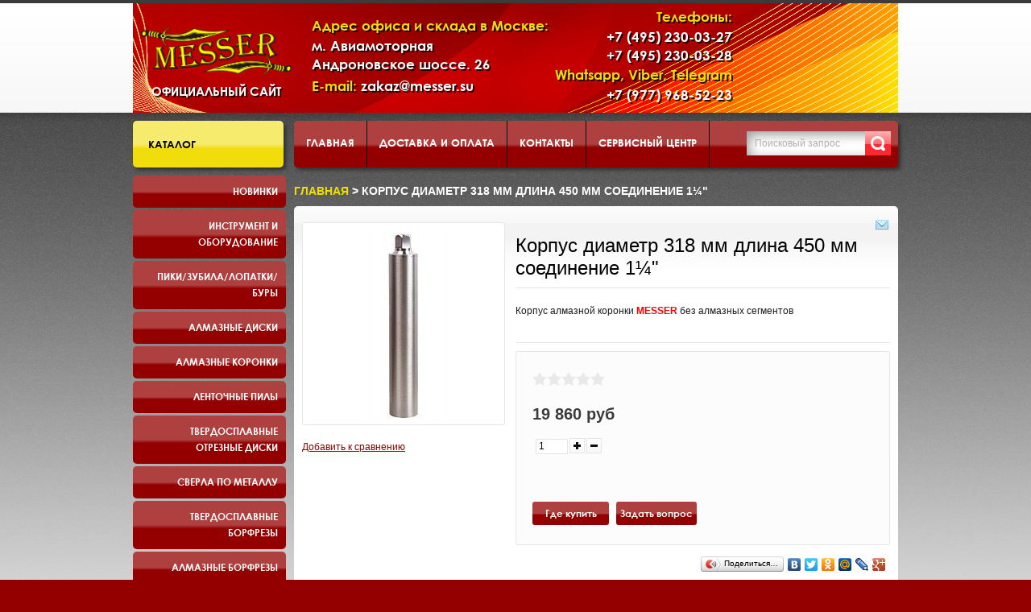

--- FILE ---
content_type: text/html; charset=utf-8
request_url: https://messer.su/product/korpus-diametr-318-mm-dlina-450-mm-soedinenie-1
body_size: 19001
content:
<!doctype html>
<html xmlns="http://www.w3.org/1999/xhtml">
  <head><link media='print' onload='this.media="all"' rel='stylesheet' type='text/css' href='/served_assets/public/jquery.modal-0c2631717f4ce8fa97b5d04757d294c2bf695df1d558678306d782f4bf7b4773.css'><meta data-config="{&quot;product_id&quot;:130743306}" name="page-config" content="" /><meta data-config="{&quot;money_with_currency_format&quot;:{&quot;delimiter&quot;:&quot; &quot;,&quot;separator&quot;:&quot;.&quot;,&quot;format&quot;:&quot;%n %u&quot;,&quot;unit&quot;:&quot;руб&quot;,&quot;show_price_without_cents&quot;:1},&quot;currency_code&quot;:&quot;RUR&quot;,&quot;currency_iso_code&quot;:&quot;RUB&quot;,&quot;default_currency&quot;:{&quot;title&quot;:&quot;Российский рубль&quot;,&quot;code&quot;:&quot;RUR&quot;,&quot;rate&quot;:1.0,&quot;format_string&quot;:&quot;%n %u&quot;,&quot;unit&quot;:&quot;руб&quot;,&quot;price_separator&quot;:&quot;&quot;,&quot;is_default&quot;:true,&quot;price_delimiter&quot;:&quot;&quot;,&quot;show_price_with_delimiter&quot;:true,&quot;show_price_without_cents&quot;:true},&quot;facebook&quot;:{&quot;pixelActive&quot;:false,&quot;currency_code&quot;:&quot;RUB&quot;,&quot;use_variants&quot;:null},&quot;vk&quot;:{&quot;pixel_active&quot;:null,&quot;price_list_id&quot;:null},&quot;new_ya_metrika&quot;:true,&quot;ecommerce_data_container&quot;:&quot;dataLayer&quot;,&quot;common_js_version&quot;:null,&quot;vue_ui_version&quot;:null,&quot;feedback_captcha_enabled&quot;:null,&quot;account_id&quot;:645695,&quot;hide_items_out_of_stock&quot;:false,&quot;forbid_order_over_existing&quot;:false,&quot;minimum_items_price&quot;:null,&quot;enable_comparison&quot;:true,&quot;locale&quot;:&quot;ru&quot;,&quot;client_group&quot;:null,&quot;consent_to_personal_data&quot;:{&quot;active&quot;:false,&quot;obligatory&quot;:true,&quot;description&quot;:&quot;Настоящим подтверждаю, что я ознакомлен и согласен с условиями \u003ca href=&#39;/page/oferta&#39; target=&#39;blank&#39;\u003eоферты и политики конфиденциальности\u003c/a\u003e.&quot;},&quot;recaptcha_key&quot;:&quot;6LfXhUEmAAAAAOGNQm5_a2Ach-HWlFKD3Sq7vfFj&quot;,&quot;recaptcha_key_v3&quot;:&quot;6LcZi0EmAAAAAPNov8uGBKSHCvBArp9oO15qAhXa&quot;,&quot;yandex_captcha_key&quot;:&quot;ysc1_ec1ApqrRlTZTXotpTnO8PmXe2ISPHxsd9MO3y0rye822b9d2&quot;,&quot;checkout_float_order_content_block&quot;:false,&quot;available_products_characteristics_ids&quot;:null,&quot;sber_id_app_id&quot;:&quot;5b5a3c11-72e5-4871-8649-4cdbab3ba9a4&quot;,&quot;theme_generation&quot;:2,&quot;quick_checkout_captcha_enabled&quot;:true,&quot;max_order_lines_count&quot;:500,&quot;sber_bnpl_min_amount&quot;:1000,&quot;sber_bnpl_max_amount&quot;:150000,&quot;counter_settings&quot;:{&quot;data_layer_name&quot;:&quot;dataLayer&quot;,&quot;new_counters_setup&quot;:false,&quot;add_to_cart_event&quot;:true,&quot;remove_from_cart_event&quot;:true,&quot;add_to_wishlist_event&quot;:true},&quot;site_setting&quot;:{&quot;show_cart_button&quot;:true,&quot;show_service_button&quot;:false,&quot;show_marketplace_button&quot;:false,&quot;show_quick_checkout_button&quot;:true},&quot;warehouses&quot;:[],&quot;captcha_type&quot;:&quot;google&quot;,&quot;human_readable_urls&quot;:false}" name="shop-config" content="" /><meta name='js-evnvironment' content='production' /><meta name='default-locale' content='ru' /><meta name='insales-redefined-api-methods' content="[]" /><script src="/packs/js/shop_bundle-2b0004e7d539ecb78a46.js"></script><script type="text/javascript" src="https://static.insales-cdn.com/assets/static-versioned/v3.72/static/libs/lodash/4.17.21/lodash.min.js"></script>
<!--InsalesCounter -->
<script type="text/javascript">
(function() {
  if (typeof window.__insalesCounterId !== 'undefined') {
    return;
  }

  try {
    Object.defineProperty(window, '__insalesCounterId', {
      value: 645695,
      writable: true,
      configurable: true
    });
  } catch (e) {
    console.error('InsalesCounter: Failed to define property, using fallback:', e);
    window.__insalesCounterId = 645695;
  }

  if (typeof window.__insalesCounterId === 'undefined') {
    console.error('InsalesCounter: Failed to set counter ID');
    return;
  }

  let script = document.createElement('script');
  script.async = true;
  script.src = '/javascripts/insales_counter.js?7';
  let firstScript = document.getElementsByTagName('script')[0];
  firstScript.parentNode.insertBefore(script, firstScript);
})();
</script>
<!-- /InsalesCounter -->

    
    <meta http-equiv="Content-Type" content="text/html; charset=utf-8">
    <title>Корпус диаметр 318 мм длина 450 мм соединение 1¼" - купить по выгодной цене | messer.su</title>
    <meta name="description" content="Предлагаем купить Корпус диаметр 318 мм длина 450 мм соединение 1¼.
Цена - 19 860 руб. Быстрая доставка.
☎️ +7(495)230-03-28
Смотрите все товары в разделе «Рабочая длина 450 мм, хвостовик 1 1/4"»
">
    <meta name="keywords" content="Корпус диаметр 318 мм длина 450 мм соединение 1¼" - купить по выгодной цене | messer.su">
    <meta name="robots" content="index,follow">
    <link rel="icon" type="image/vnd.microsoft.icon" href="https://static.insales-cdn.com/assets/1/7918/1318638/1728660347/favicon.ico">
    <link rel="shortcut icon" type="image/x-icon" href="https://static.insales-cdn.com/assets/1/7918/1318638/1728660347/favicon.ico">
    
    <meta property="og:title" content="Корпус диаметр 318 мм длина 450 мм соединение 1¼"">
    <meta property="og:description" content="Корпус алмазной коронки MESSER без алмазных сегментов">
    <meta property="og:type" content="product">
    <meta property="og:url" content="https://messer.su/product/korpus-diametr-318-mm-dlina-450-mm-soedinenie-1">
    <meta property="og:image" content="https://static.insales-cdn.com/images/products/1/2498/204114370/compact_korpus.jpg">
    
    <meta property="og:site_name" content="messer.su">
    <meta name="copyright" content="2026 | Ruslan B. (r.beygulenko@gmail.com) | InSales">
    <link rel="stylesheet" href="https://static.insales-cdn.com/assets/1/7918/1318638/1728660347/font-awesome.min.css" type="text/css">
    <link rel="stylesheet" href="https://static.insales-cdn.com/assets/1/7918/1318638/1728660347/theme.css" type="text/css">
    <link rel="stylesheet" href="https://static.insales-cdn.com/assets/1/7918/1318638/1728660347/custom-user.css" type="text/css">
    <script type="text/javascript" src="//ajax.googleapis.com/ajax/libs/jquery/1.8.2/jquery.min.js"></script>
    <script type="text/javascript" src="https://static.insales-cdn.com/assets/1/7918/1318638/1728660347/jquery-migrate-1.4.1.min.js"></script>
    <!--[if lt IE 9]><script src="http://html5shiv.googlecode.com/svn/trunk/html5.js"></script><link href="https://static.insales-cdn.com/assets/1/7918/1318638/1728660347/ie8.css" rel="stylesheet" type="text/css"><![endif]-->
    <script type="text/javascript">var cv_currency_format = "{\"delimiter\":\" \",\"separator\":\".\",\"format\":\"%n %u\",\"unit\":\"руб\",\"show_price_without_cents\":1}";</script>
    <script type="text/javascript" src="/served_assets/empty.js"></script>
    
    <script type="text/javascript" src="//yandex.st/share/share.js" charset="utf-8"></script>
    
    <script type="text/javascript" src="https://static.insales-cdn.com/assets/1/7918/1318638/1728660347/theme-cart.js"></script>
    <script type="text/javascript" src="https://static.insales-cdn.com/assets/1/7918/1318638/1728660347/theme-plugins.js"></script>
    <script type="text/javascript" src="https://static.insales-cdn.com/assets/1/7918/1318638/1728660347/theme-product.js"></script>
    <script type="text/javascript" src="https://static.insales-cdn.com/assets/1/7918/1318638/1728660347/theme.js"></script>
    <script type="text/javascript" src="https://static.insales-cdn.com/assets/1/7918/1318638/1728660347/jquery.hoverIntent.minified.js"></script>
    <script type="text/javascript" src="https://static.insales-cdn.com/assets/1/7918/1318638/1728660347/jquery.dcverticalmegamenu.1.3.js"></script>
    <script type="text/javascript">
      var cv_currency_format = "{\"delimiter\":\" \",\"separator\":\".\",\"format\":\"%n %u\",\"unit\":\"руб\",\"show_price_without_cents\":1}";
    </script>
    <style>
      .mega-menu{
        font: bold 13px Arial, sans-serif;
        line-height: 16px;
        /*background: #333;
        border-left: 1px solid #1B1B1B;*/
        position: relative; /* Required */
      }
      .mega-menu .dc-mega-li {
        font: bold 12px/20px Arial, Helvetica, sans-serif;
        position: relative;
        padding: 0px 0 3px 0px;
        /*margin-right: 3px;*/
        height: auto;
        text-transform: uppercase;
        position: relative;
      }
      .mega-menu li a {
        /*display: block;
        color: #fff;
        padding: 12px 38px 12px 25px;
        text-shadow: 1px 1px 1px #000;
        text-decoration: none;
        border-top: 1px solid #555;
        border-bottom: 1px solid #222;
        border-right: 1px solid #1B1B1B;*/

        color: #3c3b3b;
        text-decoration: none;
        padding: 9px 10px 11px 19px;
        display: block;
        background: url(https://static.insales-cdn.com/assets/1/7918/1318638/1728660347/cat_act0.gif) left -43px repeat-x #e4e3e3;
        border-radius: 5px;
        /*box-shadow: 1px 1px 2px #656565;*/
      }
      .mega-menu li a:hover, .mega-menu li.mega-hover a {
        /*background: #4b4b4b;
        color: #fff;
        border-right: 1px solid #4b4b4b;*/
      }
      .mega-menu li a.dc-mega {
        display: block;
        position: relative;
      }
      /* Add arrow icon to parent links */
      .mega-menu li a .dc-mega-icon {
        display: block;
        position: absolute;
        top: 18px;
        right: 15px;
        width: 6px;
        height: 8px;
      }
      /* Mega menu container */
      .mega-menu li .sub-container {
        position: absolute;
        background: #4B4B4B;
        /*padding: 10px 10px 0 10px;*/
        overflow: hidden;
        /*border: 1px solid #4b4b4b;*/
        border-left: 3px transparent;
        background: transparent;
        /*border-radius: 5px;*/
        font-weight: bold;

        /*padding: 10px;
        margin: 0;
        position: absolute;
        left: 190px;
        top: 0px;
        background: #fff;
        width: 190px;
        border: none;
        display: none;
        list-style: none;
        border-radius: 5px;*/
      }
      .sub-container .exo-menu {
        margin-left: 3px;
        background: #fff;
        border-radius: 5px;
      }
      .mega-menu li .sub .row {
        width: 100%; overflow: hidden; /* Clear floats */
      }
      .mega-menu li .sub li {
        float: none;
        /*width: 150px;*/
        font-size: 1em;
        /*font-weight: normal;*/
      }
      .mega-menu li .sub li.mega-hdr {
        float: left; /* Required */
        margin: 0 5px 10px 5px;
      }
      .mega-menu li .sub a, .mega-menu.left li .sub a {
        background: none;
        border: none;
        text-shadow: none;
        float: none;
        /*color: #fff;*/
        padding: 7px 10px;
        display: block;
        text-decoration: none;
        font-size: 0.9em;
      }
      .mega-menu li .sub li.mega-hdr a.mega-hdr-a {
        /*padding: 5px 5px 5px 15px;*/
        margin-bottom: 5px;
        margin-right: 10px;
        background: #E88221;
        text-transform: uppercase;
        font-weight: bold;
        /*color: #fff;*/
        text-shadow: 1px 1px 1px #333;
        text-align: left;
        font-size:0.8em;
        width: 180px !important;
      }
      .mega-menu li .sub li.mega-hdr a.mega-hdr-a:hover {
        color: #000;
        text-shadow: none;
      }
      .mega-menu .sub li.mega-hdr li a {
        padding: 2px 5px 2px 10px;
        /*font-weight: normal;*/
        text-align:left;
        line-height: 14px;
      }
      .mega-menu .sub li.mega-hdr li a:hover {
        color: #ff8400;
      }
      .mega-menu .sub ul li {
        padding-right: 0;
      }
      /* Styling for menu items with only 2 levels */
      .mega-menu li .sub-container.non-mega .sub {
        padding: 10px;}
      .mega-menu li .sub-container.non-mega li {
        padding: 0;
        margin: 0;
        width: 150px;
      }
      .mega-menu li .sub-container.non-mega li a {
        padding: 7px 5px 7px 22px;
      }
      .mega-menu li .sub-container.non-mega li a:hover {
        color: #ff8400;
      }

      #accordeon li {list-style: none;}
      /*.exo-menu {
      position: absolute;
      top: 0px;
      background: gray;
      }*/
      .exo-menu>div>li>a {
        display: block;
        background: orange;
        color: black;
        width: 180px;
      }
      .exo-menu .exo-submenu {
        width: 190px;
      }
      .exo-menu .exo-submenu>a {
        display: inline-block;
        color: white;
        background: none;
      }
      .exo-menu .exo-submenu-free:before {
        content: " ";
        width: 100%;
        clear: both;
      }
      .exo-menu .exo-submenu-free:after {
        content: " ";
        width: 100%;
        clear: both;
      }
      .exo-submenu-free {
        width: 200px;
        margin-right: 10px;
      }
      .exo-menu .exo-submenu-free li {
        float: left;
        margin: 4px;
      }
      .mega-unit {
        float: left;
      }
      #content {z-index:100;}

      .container ol {
        margin-left: 20px !important;
      }
     /* .container ul {
        margin-left: 20px !important;
      }*/
    </style>
  <meta name='product-id' content='130743306' />
</head>
  <body class="all">
    <noindex><noscript><div class="noscript">Для корректной работы интернет-магазина необходимо включить поддержку JavaScript. (Проверьте настройки Вашего веб-обозревателя)</div></noscript></noindex>
    <div class="addtocart_preloader_layer close_popup">&nbsp;</div>
    <div class="body-top">
      <div class="main">
        <div id="header">
          <div class="logoheader floatleft">
            <h5 id="logo"><a href="/" id="header_logo"  title="messer.su"><img src=https://static.insales-cdn.com/assets/1/7918/1318638/1728660347/logo.png alt="messer.su"></a></h5>
            <div class="logo-caption">Официальный сайт</div>
          </div>
          <div class="header-adress floatleft">
            <div class="header-section-title">Адрес офиса и склада в Москве:</div>
            <div class="header-section-content">
              <p>м. Авиамоторная<br>
                Андроновское шоссе. 26
              </p>
              <p><span>E-mail:</span> zakaz@messer.su</p>
            </div>
          </div>
          <div class="header-phone floatleft">
            <div class="header-section-title">Телефоны:</div>
            <div class="header-section-content">
              <p>+7 (495) 230-03-27<br>
                +7 (495) 230-03-28<br>
              </p>
            </div>
            <div class="header-section-title">Whatsapp, Viber, Telegram</div>
            <div class="header-section-content">
              <p>+7 (977) 968-52-23</p>
            </div>
          </div>
          <div class="header-cart floatright">
            
          </div>
          <div class="clear"></div>
        </div>

        

        <div id="content">
          <div class="wrapper2">
            <div id="search">
              <div class="moduletable_ajax_search">
                <form id="searchbox" action="/search" method="get">
                  
                  <div class="vmlpsearch_ajax_search">
                    <div class="aj_label_wrapper">
                      <input class="inputbox" type="text" id="search_query_top" name="q" autocomplete="off" value="Поисковый запрос" onfocus="if(this.value=='Поисковый запрос')this.value='';" onblur="if(this.value=='')this.value='Поисковый запрос';" />
                      <input class="button" type="submit" value="Искать" name="Искать">
                    </div>
                  </div>
                </form>
              </div>
            </div>
            
            <div id="topmenu">
              <div class="moduletable">
                <ul id="nav_top" class="sf_menu ">
                  
                  <li >
                    <a href="/" title="Главная">Главная</a>
                  </li>
                  
                  <li >
                    <a href="/page/delivery" title="Доставка и оплата">Доставка и оплата</a>
                  </li>
                  
                  <li >
                    <a href="/page/feedback" title="Контакты">Контакты</a>
                  </li>
                  
                  <li >
                    <a href="/page/service" title="Сервисный центр">Сервисный центр</a>
                  </li>
                  
                  <li >
                    <a href="/page/sklad" title="Склад">Склад</a>
                  </li>
                  
                  <li >
                    <a href="/cart_items" title="Корзина">Корзина</a>
                  </li>
                  
                  <li >
                    <a href="/page/about" title="О нас">О нас</a>
                  </li>
                  
                  <li >
                    <a href="/page/Golitsino-day" title="Презентация инструмента и оборудования Messer">Презентация инструмента и оборудования Messer</a>
                  </li>
                  
                </ul>
              </div>
            </div>
            
            
            <div id="left">
              <div class="wrapper2">
                <div class="extra-indent">
                  <div class="module-categories">
                    <h3><span><span>Каталог</span></span></h3>
                    <div class="boxIndent">
                      <div class="wrapper2">
                        <ul class="VMmenu mega-menu" id="accordeon">
                          

                          <li class="dc-mega-li">
                            <a href="/collection/novinki">Новинки</a>
                            
                          </li>

                          

                          <li class="dc-mega-li">
                            <a href="/collection/instrument-i-oborudovanie">Инструмент и оборудование</a>
                            		<ul class="exo-menu">

                            <li>
                              <ul class="exo-submenu-free">
                                <li>
                                <a href="/collection/gaykoverty">Гайковерты</a>
                                </li>
                            <li>
                                <a href="/collection/akkumulyatornyy-instrument">Аккумуляторный инструмент</a>
                                </li>
                            <li>
                                <a href="/collection/zaklepochniki">Заклепочники</a>
                                </li>
                            <li>
                                <a href="/collection/betonorezy">Бетонорезы</a>
                                </li>
                            <li>
                                <a href="/collection/shtroborezy">Штроборезы</a>
                                </li>
                            <li>
                                <a href="/collection/otboynye-molotki">Отбойные молотки</a>
                                </li>
                            <li>
                                <a href="/collection/almaznye-sverlilnye-ustanovki">Установки алмазного бурения</a>
                                </li>
                            <li>
                                <a href="/collection/benzinovyy-instrument">Бензиновый инструмент</a>
                                </li>
                            <li>
                                <a href="/collection/shurupoverty">Шуруповерты</a>
                                </li>
                            <li>
                                <a href="/collection/katalog-1-eb5fc6">Прямые шлифовальные машины</a>
                                </li></ul></li><li><ul class="exo-submenu-free">
                            <li>
                                <a href="/collection/stanki-dlya-zatochki-sverel">Станки для заточки сверел</a>
                                </li>
                            <li>
                                <a href="/collection/magnitnye-sverlilnye-stanki">Магнитные сверлильные станки</a>
                                </li>
                            <li>
                                <a href="/collection/tsirkulyarnye-pily">Циркулярные пилы</a>
                                </li>
                            <li>
                                <a href="/collection/vertikalnye-shlifovalnye-mashiny">Вертикальные шлифовальные машины</a>
                                </li>
                            <li>
                                <a href="/collection/oborudovanie-dlya-shlifovki">Угловые шлифовальные машины</a>
                                </li>
                            <li>
                                <a href="/collection/lentochnye-shlifovalnye-mashinki">Ленточные шлифовальные машины</a>
                                </li>
                            <li>
                                <a href="/collection/barabannye-shlifovalnye-mashiny">Барабанные шлифовальные машины</a>
                                </li>
                            <li>
                                <a href="/collection/osnastka-dlya-ushm">Кожухи для болгарок</a>
                                </li>
                            <li>
                                <a href="/collection/instrument-dlya-otdyha">Инструмент для отдыха</a>
                                </li>
                            <li>
                                <a href="/collection/faskosnimateli">Фаскосниматели</a>
                                </li></ul></li><li><ul class="exo-submenu-free">
                            <li>
                                <a href="/collection/lentochnye-pily-2">Пилы по металлу</a>
                                </li>
                            <li>
                                <a href="/collection/elektricheskiy-rezak-dlya-vspenennyh-materialov">Электрический резак для вспененных материалов</a>
                                </li>
                            <li>
                                <a href="/collection/pylesosvozduhoduvka">Пылесос/воздуходувка</a>
                                </li>
                            
                            </ul>
                            </li>
                            </ul>
                          </li>

                          

                          <li class="dc-mega-li">
                            <a href="/collection/bury-dlya-perforatorov">Пики/Зубила/Лопатки/Буры</a>
                            		<ul class="exo-menu">

                            <li>
                              <ul class="exo-submenu-free">
                                <li>
                                <a href="/collection/pikizubila-dlya-otboynyh-molotkov">HEX-30 для отбойных молотков</a>
                                </li>
                            <li>
                                <a href="/collection/bury-sds-plus">SDS-PLUS</a>
                                </li>
                            <li>
                                <a href="/collection/piki-i-zubila-messer-po-betonu-sds-max-dlya-perforatorov">SDS-MAX</a>
                                </li>
                            <li>
                                <a href="/collection/bury-po-armature">Буры по арматуре</a>
                                </li>
                            
                            </ul>
                            </li>
                            </ul>
                          </li>

                          

                          <li class="dc-mega-li">
                            <a href="/collection/almaznye-diski">Алмазные диски</a>
                            		<ul class="exo-menu">

                            <li>
                              <ul class="exo-submenu-free">
                                <li>
                                <a href="/collection/po-betonu">диски по бетону</a>
                                </li>
                            <li>
                                <a href="/collection/po-zhelezobetonu">диски по железобетону</a>
                                </li>
                            <li>
                                <a href="/collection/po-svezhemu-betonu">диски по свежему бетону</a>
                                </li>
                            <li>
                                <a href="/collection/po-asfaltu">диски по асфальту</a>
                                </li>
                            <li>
                                <a href="/collection/po-granitu">диски по граниту</a>
                                </li>
                            <li>
                                <a href="/collection/po-mramoru">диски по мрамору</a>
                                </li>
                            <li>
                                <a href="/collection/po-keramicheskoy-plitke">диски по керамической плитке</a>
                                </li>
                            <li>
                                <a href="/collection/diski-po-keramogranitu">диски по керамограниту</a>
                                </li>
                            <li>
                                <a href="/collection/po-metallu">диски по металлу</a>
                                </li>
                            <li>
                                <a href="/collection/universalnyy-po-vsem-materialam">Универсальные диски</a>
                                </li></ul></li><li><ul class="exo-submenu-free">
                            <li>
                                <a href="/collection/diski-dlya-cut-n-break">Диски для Cut-n-Break</a>
                                </li>
                            <li>
                                <a href="/collection/disk-dlya-koltsereza">Диск для кольцереза</a>
                                </li>
                            
                            </ul>
                            </li>
                            </ul>
                          </li>

                          

                          <li class="dc-mega-li">
                            <a href="/collection/almaznye-koronki">Алмазные коронки</a>
                            		<ul class="exo-menu">

                            <li>
                              <ul class="exo-submenu-free">
                                <li>
                                <a href="/collection/almaznye-koronki-po-kamnyu">Алмазные коронки по камню</a>
                                </li>
                            <li>
                                <a href="/collection/almaznye-koronki-3">Алмазные коронки по бетону</a>
                                </li>
                            <li>
                                <a href="/collection/almaznye-koronki-po-steklu-i-keramicheskoy-plitke">Алмазные коронки по стеклу и керамической плитке</a>
                                </li>
                            
                            </ul>
                            </li>
                            </ul>
                          </li>

                          

                          <li class="dc-mega-li">
                            <a href="/collection/lentochnye-pily">Ленточные пилы</a>
                            		<ul class="exo-menu">

                            <li>
                              <ul class="exo-submenu-free">
                                <li>
                                <a href="/collection/dlya-rezki-metalla">для резки металла</a>
                                </li>
                            <li>
                                <a href="/collection/katalog-1-cbfa3a">для резки дерева</a>
                                </li>
                            
                            </ul>
                            </li>
                            </ul>
                          </li>

                          

                          <li class="dc-mega-li">
                            <a href="/collection/diski-po-metallu">Твердосплавные отрезные диски</a>
                            		<ul class="exo-menu">

                            <li>
                              <ul class="exo-submenu-free">
                                <li>
                                <a href="/collection/tst-diski-po-metallu">ТСТ диски по металлу</a>
                                </li>
                            <li>
                                <a href="/collection/katalog-1-16c823">ТСТ диски универсальные</a>
                                </li>
                            
                            </ul>
                            </li>
                            </ul>
                          </li>

                          

                          <li class="dc-mega-li">
                            <a href="/collection/sverla-po-metallu">Сверла по металлу</a>
                            		<ul class="exo-menu">

                            <li>
                              <ul class="exo-submenu-free">
                                <li>
                                <a href="/collection/koronchatye-sverla-po-metallu-hss">Корончатые сверла по металлу (TCT и HSS)</a>
                                </li>
                            <li>
                                <a href="/collection/stupenchatye-sverla-po-metallu">Ступенчатые сверла по металлу</a>
                                </li>
                            <li>
                                <a href="/collection/katalog-1-315dcd">Корончатые сверла по металлу c выталкивателем</a>
                                </li>
                            
                            </ul>
                            </li>
                            </ul>
                          </li>

                          

                          <li class="dc-mega-li">
                            <a href="/collection/tverdosplavnye-borfrezy">Твердосплавные борфрезы</a>
                            		<ul class="exo-menu">

                            <li>
                              <ul class="exo-submenu-free">
                                <li>
                                <a href="/collection/tsilindricheskaya-freza-s-gladkim-tortsom-tip-a">Цилиндрическая с гладким торцом (тип А)</a>
                                </li>
                            <li>
                                <a href="/collection/tsilindricheskaya-freza-s-zubchatym-tortsom-tip-v">Цилиндрическая с зубчатым торцом (тип В)</a>
                                </li>
                            <li>
                                <a href="/collection/sfero-tsilindricheskaya-freza-tip-s">Сферо-цилиндрическая (тип С)</a>
                                </li>
                            <li>
                                <a href="/collection/sfericheskaya-freza-tip-d">Сферическая (тип D)</a>
                                </li>
                            <li>
                                <a href="/collection/ovalnaya-freza-tip-e">Овальная (тип Е)</a>
                                </li>
                            <li>
                                <a href="/collection/giperboricheskaya-freza-so-sfericheskim-okonchaniem-tip-f">Гиперболическая со сферическим окончанием (тип F)</a>
                                </li>
                            <li>
                                <a href="/collection/giperbolicheskaya-freza-s-tochechnym-okonchaniem-tip-g">Гиперболическая с точечным окончанием ( тип G)</a>
                                </li>
                            <li>
                                <a href="/collection/konusoobraznaya-freza-tip-m">Конусообразная (тип М)</a>
                                </li>
                            <li>
                                <a href="/collection/freza-s-obratnym-konusom-tip-n">C обратным конусом (тип N)</a>
                                </li>
                            <li>
                                <a href="/collection/katalog-1-fc2c28">Форма пламени (тип H)</a>
                                </li></ul></li><li><ul class="exo-submenu-free">
                            <li>
                                <a href="/collection/katalog-1-a59f82">Конус 60 град. (тип J)</a>
                                </li>
                            <li>
                                <a href="/collection/katalog-1-7b32d5">Конус 90 град. (тип К)</a>
                                </li>
                            <li>
                                <a href="/collection/katalog-1-329a7a">Конус со сферическим окончанием (тип L)</a>
                                </li>
                            <li>
                                <a href="/collection/diskovaya-freza-tip-t">Дисковая (тип Т)</a>
                                </li>
                            <li>
                                <a href="/collection/diskovaya-freza-tip-y">Дисковая (тип Y)</a>
                                </li>
                            
                            </ul>
                            </li>
                            </ul>
                          </li>

                          

                          <li class="dc-mega-li">
                            <a href="/collection/almaznye-borfrezy">Алмазные борфрезы</a>
                            		<ul class="exo-menu">

                            <li>
                              <ul class="exo-submenu-free">
                                <li>
                                <a href="/collection/katalog-1-c88a21">FS</a>
                                </li>
                            <li>
                                <a href="/collection/cs">CS</a>
                                </li>
                            <li>
                                <a href="/collection/katalog-1-1c752e">AS</a>
                                </li>
                            
                            </ul>
                            </li>
                            </ul>
                          </li>

                          

                          <li class="dc-mega-li">
                            <a href="/collection/almaznyy-shlifovalnyy-instrument">Инструмент для шлифовки и полировки</a>
                            		<ul class="exo-menu">

                            <li>
                              <ul class="exo-submenu-free">
                                <li>
                                <a href="/collection/frankfurty-dlya-oborudovaniya-tipa-gm">Франкфурты для оборудования типа GM</a>
                                </li>
                            <li>
                                <a href="/collection/frezy-dlya-oborudovaniya-tipa-so">Фрезы для оборудования типа СО</a>
                                </li>
                            <li>
                                <a href="/collection/shlifovalnye-chashki">Шлифовальные чашки для бетона и камня</a>
                                </li>
                            <li>
                                <a href="/collection/almaznye-gibkie-shlifovalnye-krugi">Алмазные гибкие шлифовальные круги</a>
                                </li>
                            <li>
                                <a href="/collection/rashodka-dlya-lshm">Бесконечные шлифовальные ленты</a>
                                </li>
                            <li>
                                <a href="/collection/rashodka-dlya-barabannyh-shlifovalnyh-mashin">Расходка для барабанных шлифовальных машин</a>
                                </li>
                            <li>
                                <a href="/collection/lepestkovye-shlifovalnye-krugi">Лепестковые шлифовальные круги</a>
                                </li>
                            <li>
                                <a href="/collection/netkanye-shlifovalnye-krugi">Нетканые шлифовальные круги</a>
                                </li>
                            <li>
                                <a href="/collection/tortsevye-lepestkovye-shlifovalnye-diski">Торцевые лепестковые шлифовальные диски</a>
                                </li>
                            <li>
                                <a href="/collection/korallovye-zachistnye-diski">Коралловые зачистные диски</a>
                                </li></ul></li><li><ul class="exo-submenu-free">
                            
                            </ul>
                            </li>
                            </ul>
                          </li>

                          

                          <li class="dc-mega-li">
                            <a href="/collection/krepezh">Крепеж</a>
                            		<ul class="exo-menu">

                            <li>
                              <ul class="exo-submenu-free">
                                <li>
                                <a href="/collection/katalog-1-dcee02">Вытяжные заклепки MESSER</a>
                                </li>
                            <li>
                                <a href="/collection/katalog-1-b0887c">Заклепки резьбовые MESSER</a>
                                </li>
                            
                            </ul>
                            </li>
                            </ul>
                          </li>

                          

                          <li class="dc-mega-li">
                            <a href="/collection/perievye-sverla">Лепестковые сверла</a>
                            
                          </li>

                          

                          <li class="dc-mega-li">
                            <a href="/collection/diski-po-derevu-i-plastiku-dlya-ushm">Инструмент по дереву и пластику</a>
                            
                          </li>

                          

                          <li class="dc-mega-li">
                            <a href="/collection/technik-messer-akkumulyatornye-resheniya">TECHNIK-MESSER аккумуляторные решения</a>
                            		<ul class="exo-menu">

                            <li>
                              <ul class="exo-submenu-free">
                                <li>
                                <a href="/collection/akkumulyatory-dlya-kempinga-ohoty-i-rybalki">Аккумуляторы для кемпинга, охоты и рыбалки</a>
                                </li>
                            <li>
                                <a href="/collection/akkumulyatory-v-zaschitnyh-keysah">Аккумуляторы в защитных кейсах</a>
                                </li>
                            
                            </ul>
                            </li>
                            </ul>
                          </li>

                          

                          <li class="dc-mega-li">
                            <a href="/collection/poleznye-aksessuary">Полезные аксессуары</a>
                            		<ul class="exo-menu">

                            <li>
                              <ul class="exo-submenu-free">
                                <li>
                                <a href="/collection/dopolnitelnaya-osnastka-meshki-filtry-nasadki">Пылесборные мешки</a>
                                </li>
                            <li>
                                <a href="/collection/nasadki-shlangi-perehodniki">Насадки, шланги, переходники</a>
                                </li>
                            <li>
                                <a href="/collection/filtry">Фильтры</a>
                                </li>
                            
                            </ul>
                            </li>
                            </ul>
                          </li>

                          
                        </ul>
                      </div>
                    </div>
                    <h3 style="display:none;"><span><span><a href="/page/arenda">Аренда</a></span></span></h3>
                    <h3 style="font-size: .85em; padding: 17px 5px 17px 15px;"><span><span><a href="/page/remont_akkumulyatorov">Производство аккумуляторов</a></span></span></h3>
                    <h3 style="font-size: .85em; padding: 17px 5px 17px 15px;"><span><span><a href="https://myshop-ui566.myinsales.ru/page/rasprodazha">Распродажа</a></span></span></h3>
                    <h3 style="font-size: .85em; padding: 17px 5px 17px 15px;"><span><span><a href="https://messer.su/page/katalog">Электронный каталог</a></span></span></h3>
                  </div>

                  

                  
                  
                  <div id="compare"> </div>
                      
                  
                  <div class="module_new block-static random">
                    <h3><span><span>НОВОСТИ</span></span></h3>
                    <div class="boxIndent">
                      <div class="wrapper2">
                        <div class="vmgroup_new">
                          <div class="block-c"></div>
                        </div>
                      </div>
                    </div>
                  </div>
                   </div>
              </div>
            </div>
            
            <div class="container ">    
<div class="moduletable_Breadcrumbs">
  <div class="breadcrumbs_Breadcrumbs"> 
  <a href="/" rel="nofollow" class="pathway">Главная</a> &gt;
    
  
  
    
  
  
  Корпус диаметр 318 мм длина 450 мм соединение 1¼"
  
</div>
</div>

              
              <div class="content-indent clearfix">      
        <script>
          window.convead_product_info = {
            product_id: '130743306',
            product_name: 'Корпус диаметр 318 мм длина 450 мм соединение 1¼"',
            product_url: 'https://messer.su/product/korpus-diametr-318-mm-dlina-450-mm-soedinenie-1'
          };
        </script>
      

<style type="text/css">
  .zoomWindow { left: 230px !important; }
</style>
<div class="productdetails-view">

<div class="icons">
  <a class="modal" href="#feedback">
    <img src="https://static.insales-cdn.com/assets/1/7918/1318638/1728660347/emailButton.png" alt="Email">
  </a>
  <div class="clear"></div>
</div>
  <div class="wrapper2">
    <div class="fright">
      <h1 class="title">Корпус диаметр 318 мм длина 450 мм соединение 1¼"</h1>
      
      <div class="s_desc ">
        <p><p>Корпус алмазной коронки <span style="color: #ff0000;"><strong>MESSER</strong></span> без алмазных сегментов</p></p>
      </div>
      
      <div class="product-box2"> 
        <div class="rating">
          <div class="prod_rating clearfix"> 
            <input name='review[rating]-130743306' type='radio' class='star' value='1' disabled="disabled" />
            
            <input name='review[rating]-130743306' type='radio' class='star' value='2' disabled="disabled" />
            
            <input name='review[rating]-130743306' type='radio' class='star' value='3' disabled="disabled" />
            
            <input name='review[rating]-130743306' type='radio' class='star' value='4' disabled="disabled" />
            
            <input name='review[rating]-130743306' type='radio' class='star' value='5' disabled="disabled" />
             </div>
        </div>
        
        <div class="spacer-buy-area">
          <div class="addtocart-area">
            <div class="addtocart-area">
              <form id="buy_block" class="product js-recalculate" action="/cart_items" method="post">
                <div id="sku_title" style="display:none;"><strong>Артикул</strong>: <span id="sku"></span></div>
                <div class="product-fields"> 
                  <input type="hidden" name="variant_id" value="222516754"/>
                   </div>
                <div class="addtocart-bar2">
                  <div class="wrapper m_hide_me_not">
                    <div class="price">
                      <div class="product-price">
                        <div class="PricesalesPrice"> <span class="PricesalesPrice" id="our_price_display">19 860 руб</span> </div>
                         </div>
                    </div>
                  </div>

                  <div class="controls product-qty m_hide"> <span class="quantity-box">
                    <input type="text" class="quantity-input num js-recalculate" name="quantity" value="1">
                    </span> <span class="quantity-controls js-recalculate">
                    <input type="button" class="quantity-controls quantity-plus">
                    <input type="button" class="quantity-controls quantity-minus">
                    </span> </div>
                  <br>
                  <div class="wrapper">
                    <div class="addtocart-button2">
                      <a href="https://messer.su/page/feedback" onclick="yaCounter56174290.reachGoal('BUY'); return true;" class="addtocart-button m_hide cart-click2" title="Купить">Где купить</a>
                    </div>
                       <div class="addtocart-button2">
                     
                     <input type="button" onclick="yaCounter56174290.reachGoal('Oneclick'); return true;" class="addtocart-button data-quick-checkout-trigger" value="Задать вопрос" title="Задать вопрос">  
                     <span class="visually-hidden" data-quick-checkout="#buy_block"></span>
                         
                     </div>
                    
                  </div>
                  
                  <div class="clear"></div>
                </div>
              </form>
              <div class="clear"></div>
            </div>
            <div class="clear"></div>
          </div>
        </div>
      </div>
      <div class="share1" style="visibility: visible;">
        <div class="yshare-wrap">
          <div class="yashare-auto-init" data-yashareL10n="ru" data-yashareType="button" data-yashareQuickServices="yaru,vkontakte,facebook,twitter,odnoklassniki,moimir,lj,gplus"></div>
        </div>
      </div>
    </div>
    <div class="fleft">
      <div id="products_example" style="visibility: visible;">
        <div id="products" class="">
          <div class="slides_container">
		  
            
            <div class="slide"><a title="" class="modal" href="https://static.insales-cdn.com/images/products/1/2498/204114370/korpus.jpg" ><img src="https://static.insales-cdn.com/images/products/1/2498/204114370/medium_korpus.jpg" alt="" class="cimg productimage"></a> <span class="vm-img-desc"></span></div>
            
			
		  </div>
          
          
           
          <div class="compare-wrap"> <a href="javascript:;" class="add_to_compare" rel="130743306">Добавить к сравнению</a> </div>
           </div>
      </div>
    </div>
    <div class="clear"></div>
    <div class="responsive-tabs-wrapper">
      <div class="responsive-tabs responsive-tabs--enabled">
        <ul class="responsive-tabs__list">
          <li class="responsive-tabs__list__item responsive-tabs__list__item--active" data-id="#tablist1-panel1" tabindex="0">Описание</li>
          
          <li class="responsive-tabs__list__item comment-tab"  data-id="#review_form" tabindex="0">Отзывы покупателей (0)</li>
          
        </ul>
        <div class="tabs-wrap">
		
          <div class="responsive-tabs__panel" id="tablist1-panel1">
            <div class="desc ">
              <div class="text editor-content"> <p>Высококачественные корпуса алмазных коронок <span style="color: #ff0000;"><strong>MESSER</strong></span> изготовлены в Германии из прецизионной холоднотянутой бесшовной трубы.</p>
<p>&nbsp;</p>
<h2>Характеристики алмазной коронки <span style="color: #ff0000;">MESSER</span> диаметром 318 мм:</h2>
<p>Диаметр корпуса - 318 мм</p>
<p>Длина - 450 мм</p>
<p>Соединение корпуса - <span>1&frac14;"</span></p> </div>
            </div>
          </div>
		  
          
          <div class="responsive-tabs__panel" id="review_form">
            <div class="customer-reviews"> 
              <p class="comment_none">Ваш отзыв будет первым</p>
              
              <p class="comment_add"> <a href="javascript:;" id="addnew_review">Добавить новый отзыв</a> </p>
              <div id="sendComment"> <form class="review-form" method="post" action="/product/korpus-diametr-318-mm-dlina-450-mm-soedinenie-1/reviews#review_form" enctype="multipart/form-data">

                <fieldset>
                  <div class="clearfix">
                    <p class="align_right"> <a href="javascript:;">X</a> </p>
                    <h2>Добавить новый отзыв</h2>
                  </div>
                  
                  
                  
                  <div class="prod_rating clearfix"> 
                    <input name='review[rating]' type='radio' class='star' value='1'/>
                    
                    <input name='review[rating]' type='radio' class='star' value='2'/>
                    
                    <input name='review[rating]' type='radio' class='star' value='3'/>
                    
                    <input name='review[rating]' type='radio' class='star' value='4'/>
                    
                    <input name='review[rating]' type='radio' class='star' value='5'/>
                     </div>
                  <p >
                  <label for="review_author" >Имя:</label>
                  <input type="text" id="review_author" name="review[author]" onkeypress="return check(event)" />
                  </p>
                  <p >
                  <label for="review_email">E-Mail:</label>
                  <input type="text" id="review_email" name="review[email]" onkeypress="return check(event)" />
                  </p>
                  
                  <div class="capcha-row">
                    <div id="captcha_challenge"><img src="/ru_captcha" id="review_captcha_image" alt="CAPTCHA" class="rucaptcha-image" /><a href="javascript:void(0)" onclick="document.getElementById('review_captcha_image').src = '/ru_captcha?' + new Date().getTime();"><img src='/served_assets/captcha_reload.png' title='Обновить изображение' alt='Обновить изображение'/></a></div>
                    <input type="text" size="30" name="review[captcha_solution]" id="comment_captcha_solution" />
                    <br/>
                    <small>Наберите текст, изображённый на картинке</small> </div>
                  
                  <p >
                  <label for="review_body">Отзыв или комментарий:</label>
                  <textarea id="review_body" name="review[content]"  cols="46" rows="5"></textarea>
                  </p>
                  <p class="submit">
                    <input class="button tupper" name="comit" value="Отправить отзыв" type="submit">
                  </p>
                </fieldset>
                
</form> </div>
              <ul class="reviews">
                
              </ul>
               </div>
          </div>
           </div>
      </div>
    </div>
  </div>
  
  
  
  </div> 
  

<div class="none">
  <div id="feedback">
    <div class="ask-a-question-view">
      <h3 class="ask-a-question-view">Задать вопрос по товару</h3>
      
      <div class="product-summary">
        <div class="width70 floatleft">
          <h2 class="ask-a-question-view">Корпус диаметр 318 мм длина 450 мм соединение 1¼"</h2>
          <div class="short-description"><p>Корпус алмазной коронки <span style="color: #ff0000;"><strong>MESSER</strong></span> без алмазных сегментов</p></div>
        </div>
        <div class="width30 floatleft center"> <img src="https://static.insales-cdn.com/images/products/1/2498/204114370/medium_korpus.jpg" alt="" class="product-image"> </div>
        <div class="clear"></div>
      </div>
      
      <div style="display: none;" class="notice" id="thanks"> </div>
      <div class="form-field">
        <form method="post" class="form-validate" action="/client_account/feedback" id="feedback_form">
          <label>E-Mail : <br>
            <input type="text" value="" id="feedback_from" size="30" class="inputbox" name="feedback[from]">
          </label>
          <br>
          <br>
          <label> Ваш вопрос: <br>
            <textarea class="field" id="feedback_content" name="feedback[content]" rows="10"></textarea>
          </label>
          <div class="submit">
            <input class="button" type="button" title="Отправить" id="feedback_commit" value="Отправить">
          </div>
        </form>
      </div>
    </div>
  </div>
</div>

  
  
<script>
$(function() {
	
	var selectCallback = function(variant, selector) {
		if (variant) {
                if (variant.sku){$("#sku_title").show(); $("#sku").html(variant.sku); } else { $("#sku_title").hide();}
                $('#our_price_display').html(InSales.formatMoney(variant.price, "{\"delimiter\":\" \",\"separator\":\".\",\"format\":\"%n %u\",\"unit\":\"руб\",\"show_price_without_cents\":1}"));
				$('#our_oldprice_display').html(InSales.formatMoney(variant.old_price, "{\"delimiter\":\" \",\"separator\":\".\",\"format\":\"%n %u\",\"unit\":\"руб\",\"show_price_without_cents\":1}"));
            }else{$("#sku_title").hide();}
		if (variant && variant.available == true) {
			$('.m_hide').show();
			$('#our_price_display').html(InSales.formatMoney(variant.price, "{\"delimiter\":\" \",\"separator\":\".\",\"format\":\"%n %u\",\"unit\":\"руб\",\"show_price_without_cents\":1}"));
			$('#our_oldprice_display').html(InSales.formatMoney(variant.old_price, "{\"delimiter\":\" \",\"separator\":\".\",\"format\":\"%n %u\",\"unit\":\"руб\",\"show_price_without_cents\":1}"));
			$('#presence').html('').hide();
		} else {
			if(variant){
				$('.m_hide').hide()
				$('#presence').html("<a href='/page/feedback'>где купить</a>").show();
				$('#our_price_display').html(InSales.formatMoney(variant.price, "{\"delimiter\":\" \",\"separator\":\".\",\"format\":\"%n %u\",\"unit\":\"руб\",\"show_price_without_cents\":1}"));
				$('#our_oldprice_display').html(InSales.formatMoney(variant.old_price, "{\"delimiter\":\" \",\"separator\":\".\",\"format\":\"%n %u\",\"unit\":\"руб\",\"show_price_without_cents\":1}"));
			} else {
				$('.m_hide').hide();
				$('#presence').html("<a href='/page/feedback'>где купить</a>").show();
				$('#our_price_display').html('');
				$('#our_oldprice_display').html('');
			}
		}
	};
	new InSales.OptionSelectors('variant-select', { product: {"id":130743306,"url":"/product/korpus-diametr-318-mm-dlina-450-mm-soedinenie-1","title":"Корпус диаметр 318 мм длина 450 мм соединение 1¼\"","short_description":"\u003cp\u003eКорпус алмазной коронки \u003cspan style=\"color: #ff0000;\"\u003e\u003cstrong\u003eMESSER\u003c/strong\u003e\u003c/span\u003e без алмазных сегментов\u003c/p\u003e","available":true,"unit":"pce","permalink":"korpus-diametr-318-mm-dlina-450-mm-soedinenie-1","images":[{"id":204114370,"product_id":130743306,"external_id":null,"position":1,"created_at":"2019-02-15T12:12:34.000+03:00","image_processing":false,"title":null,"url":"https://static.insales-cdn.com/images/products/1/2498/204114370/thumb_korpus.jpg","original_url":"https://static.insales-cdn.com/images/products/1/2498/204114370/korpus.jpg","medium_url":"https://static.insales-cdn.com/images/products/1/2498/204114370/medium_korpus.jpg","small_url":"https://static.insales-cdn.com/images/products/1/2498/204114370/micro_korpus.jpg","thumb_url":"https://static.insales-cdn.com/images/products/1/2498/204114370/thumb_korpus.jpg","compact_url":"https://static.insales-cdn.com/images/products/1/2498/204114370/compact_korpus.jpg","large_url":"https://static.insales-cdn.com/images/products/1/2498/204114370/large_korpus.jpg","filename":"korpus.jpg","image_content_type":"image/jpeg"}],"first_image":{"id":204114370,"product_id":130743306,"external_id":null,"position":1,"created_at":"2019-02-15T12:12:34.000+03:00","image_processing":false,"title":null,"url":"https://static.insales-cdn.com/images/products/1/2498/204114370/thumb_korpus.jpg","original_url":"https://static.insales-cdn.com/images/products/1/2498/204114370/korpus.jpg","medium_url":"https://static.insales-cdn.com/images/products/1/2498/204114370/medium_korpus.jpg","small_url":"https://static.insales-cdn.com/images/products/1/2498/204114370/micro_korpus.jpg","thumb_url":"https://static.insales-cdn.com/images/products/1/2498/204114370/thumb_korpus.jpg","compact_url":"https://static.insales-cdn.com/images/products/1/2498/204114370/compact_korpus.jpg","large_url":"https://static.insales-cdn.com/images/products/1/2498/204114370/large_korpus.jpg","filename":"korpus.jpg","image_content_type":"image/jpeg"},"category_id":11206758,"canonical_url_collection_id":null,"price_kinds":[],"price_min":"19860.0","price_max":"19860.0","bundle":null,"updated_at":"2025-02-26T15:52:22.000+03:00","video_links":[],"reviews_average_rating_cached":null,"reviews_count_cached":null,"option_names":[],"properties":[{"id":21405319,"position":42,"backoffice":false,"is_hidden":false,"is_navigational":true,"permalink":"proizvoditel","title":"Производитель"},{"id":21405398,"position":120,"backoffice":true,"is_hidden":false,"is_navigational":true,"permalink":"korp-diam","title":"Диаметр корпуса"},{"id":21405399,"position":121,"backoffice":true,"is_hidden":false,"is_navigational":true,"permalink":"Длина-корпуса","title":"Длина"},{"id":21405400,"position":122,"backoffice":true,"is_hidden":false,"is_navigational":true,"permalink":"korp-connector","title":"Соединение корпуса"}],"characteristics":[{"id":72870664,"property_id":21405319,"position":21,"title":"MESSER","permalink":"messer-2"},{"id":60397929,"property_id":21405399,"position":700,"title":"450 мм","permalink":"450-мм"},{"id":60397930,"property_id":21405400,"position":4,"title":"1¼\"","permalink":"1-14"},{"id":60398781,"property_id":21405398,"position":49,"title":"318 мм","permalink":"318-mm"}],"variants":[{"ozon_link":null,"wildberries_link":null,"id":222516754,"title":"","product_id":130743306,"sku":"07-14-318","barcode":null,"dimensions":null,"available":true,"image_ids":[],"image_id":null,"weight":null,"created_at":"2019-02-15T12:12:34.000+03:00","updated_at":"2025-02-26T15:52:21.000+03:00","quantity":100,"price":"19860.0","base_price":"19860.0","old_price":null,"prices":[],"variant_field_values":[],"option_values":[]}],"accessories":[],"list_card_mode":"buy","list_card_mode_with_variants":"buy"}, onVariantSelected: selectCallback });
});
</script>

<script>
  $(function() {
    $('#quick_checkout_form .m-modal-heading').append('<div class="prod-title">Корпус диаметр 318 мм длина 450 мм соединение 1¼"</div>');

    const config = {
      attributes: true,
      childList: true,
      subtree: true
    }; 

    const callback = function(mutationsList, observer) {
      for (let mutation of mutationsList) {
        if (document.querySelector('#insales-quick-checkout-msg') && document.querySelector('#insales-quick-checkout-msg .m-modal-msg').textContent == 'Ваш заказ принят!') {
          document.querySelector('#insales-quick-checkout-msg .m-modal-msg').textContent = 'Ваш вопрос отправлен. Мы постараемся максимально подробно ответить по электронной почте. Если Вам нужен ответ срочно, позвоните нам по телефону +7(495)230-03-27 и мы проконсультируем Вас.';
          $('#insales-quick-checkout-msg .m-modal-wrapper').css({ padding: '3.5rem 1rem 1.5rem', fontSize: '16px', lineHeight: '1.3' });
        }
      }
    };

    const observer = new MutationObserver(callback);
    observer.observe(document.body, config);
  });

  $(document).on('click', '.data-quick-checkout-trigger', function() {
    (async () => { 
      const orderLines = await InSales.Cart().order_lines.map(el => el.variant_id);

      if (orderLines.length) {
        const obj = Object.assign({}, ...orderLines.map(id => ({[id]: 0})));

        $.post('/cart_items.json', {
          _method: 'PUT',
          cart: {
            quantity: obj
          }
        })
        .done(() => {
          $('[data-quick-checkout]').trigger('click');
        });
      } else {
        $('[data-quick-checkout]').trigger('click');
      }
    })();
  });

  $(() => {
    $('.m-modal-button--checkout').hide().after('<button class="m-modal-button m-modal-button--checkout m-modal-button--checkout-2 button--checkout" type="button">Задать вопрос</button>');
    $('.m-modal-button--checkout-2').show();
  });

  $(document).on('click', '.m-modal-button--checkout-2', () => {
    const $button = $('.m-modal-button--checkout-2');
    const $name = $('#quick_checkout_form #client_name');
    const $phone = $('#quick_checkout_form #client_phone');
    const $email = $('#quick_checkout_form #client_email');
    const $content = $('#quick_checkout_form #order_field_12031612');

    $.post('/client_account/feedback.json', {
      feedback: {
        from: $email.val(),
        name: $name.val(),
        phone: $phone.val(),
        subject: 'Вопрос по товару Корпус диаметр 318 мм длина 450 мм соединение 1¼"',
        content: $content.val()
      }
    })
    .done(data => {
      $('.errors').remove();
      if (data.status === 'error') {
        $button.after('<div class="errors"></div>');
        Object.values(data.errors).forEach(el => {
          $('.errors').append('<div>' + el[0] + '</div>')
        });
      } else {
        $('#quick_checkout_form input, #quick_checkout_form textarea').val('');
        $button.text('Отправлено!');

        setTimeout(() => {
          $('.m-modal-close').trigger('click');
        }, 3000);
      }
      console.log(data);
    })
    .fail(error => {
      console.log(error);
    });
  });
</script></div>
               </div>
            <div class="clear"></div>
          </div>
        </div>
        <div class="clear"></div>
        <div id="foot">
          <div class="space">
            <div class="wrapper">
              <div class="footerText">
                <noindex> <div class="footer1">&copy; 2013 Работает на <a href="http://insales.ru">InSales</a>. Все права защищены.</div><div class="footer1"><a style="margin-left: 10px; color:#fff;" href="/page/polozenie_sotrudniki ">Положение об обработке и защите персональных данных</a></div></noindex>
              </div>
            </div>
          </div>
        </div>
      </div>
    </div>
    <div class="addtocart_window">
      <div class="c">
        <h2>Товар добавлен в корзину</h2>
        <div class="addtocart_buttons clearfix"> <a class="button close_popup" href="javascript:;" title="Продолжить покупки">Продолжить покупки</a> <a class="button" href="/cart_items/" title="Оформить заказ" onClick="yaCounter56174290.reachGoal('DO_ORDER'); return true;">Оформить заказ</a> </div>
      </div>
    </div>
    <script type="text/javascript">$(function(){saveProduct2(130743306);});</script>
    <style type="text/css">
.close-popup {
   cursor: pointer;
    font-size: 18px;
    position: absolute;
    right: 10px;
    top: 5px;
  }
  .close-popup:hover {color: #F07113;}
</style>    
<div id="mod-fast-call" class="mod_callback">
  <a href="#" class="close"></a>
  <h3>ВВЕДИТЕ ВАШИ ДАННЫЕ И МЫ ПЕРЕЗВОНИМ ВАМ В БЛИЖАЙШЕЕ ВРЕМЯ</h3>
  <div class="errors"></div>
  <fieldset>
    <label for="cb-name"><span>*</span>Ваше имя:</label>
    <input type="text" size="30" id="cb-name" name="cb-name" class="required" placeholder="Обязательно для заполнения" tabindex="1"  value=""/>
    <div class="clear"></div>    
    <label for="cb-phone"><span>*</span>Контактный телефон:</label>
    <input type="text" size="30" id="cb-phone" name="cb-phone" class="required" placeholder="Обязательно для заполнения" tabindex="2"  value="" />
    <div class="phone_example">Пример: (926) 123-45-67</div>    
    <div class="clear"></div>
    <label for="cb-message" class="lbl_message">Краткое описание вопроса:</label>
    <textarea rows="8" cols="20" id="cb-message" name="cb-message" tabindex="3" placeholder="Необязательно для заполнения"></textarea>
    <div class="clear"></div>
    <form method="post" action="/client_account/feedback" id="mod-fast-call_form">
      <div style="display:none;">
        <input id="mod-fast-call_from" name="feedback[from]" type="text" size="30" value="call-me-back@asap.com">
         <input type="hidden" value="true" name="feedback[dirtyemail]" id="dirtyemail"/>
        <textarea id="mod-fast-call_content" name="feedback[content]" rows="8" cols="50"></textarea>
      </div>
      <button name="close" id="mod-fast-call-close" class="mod_callback_close" tabindex="4">закрыть окно</button>
      <button name="commit" id="mod-fast-call_submit" class="mod_callback_submit" tabindex="4">отправить запрос</button>      
    </form>
  </fieldset>
</div>
<div id="opaco-mod-fast-call-link"><!-- --></div>


<script type="text/javascript">
/* == POPUP == */

$(document).ready(function(){
  $("#dirtyemail").remove();
  var modCallMeBack = $("#mod-fast-call");
  $("body").append($("div#opaco-mod-fast-call-link"),modCallMeBack);
  $("#mod-fast-call-link, #mod-fast-call-close, .close").click(function(e){ e.preventDefault(); modCallMeBack.togglePopup(); });

   $.fn.togglePopup = function(){
     var popup = $(this);
     //detect whether popup is visible or not
     if(!popup.is(':visible')) { //hidden - then display
       if($.browser.msie) { //when IE - fade immediately
         $('#opaco-mod-fast-call-link').height($(document).height()).show().click(function(){popup.togglePopup();});
       } else {
       //in all the rest browsers - fade slowly
         $('#opaco-mod-fast-call-link').height($(document).height()).show().fadeTo('slow', 0.7).click(function(){popup.togglePopup();});
       }

       popup.css({'margin-left':- $(this).width()/2 + 'px'}).show();
     } else { //visible - then hide
       $('#opaco-mod-fast-call-link').hide().removeAttr('style').unbind('click');
       popup.hide();
     }
   };

    /* CallMeBack */
    $("#mod-fast-call_submit", modCallMeBack).bind("click",function(e){
        e.preventDefault();

        var is_error = false;
        var errors = $('#mod-fast-call .errors').html("");
        var arr = [];

        // проверка на дефолт
        $("input.required, textarea.required", modCallMeBack).each( function(){
          if(this.value==this.defaultValue){
            is_error = true;
            arr.push("Поле '"+$(this).prev().text()+"' должно быть заполнено!");
          }
        });

        if(is_error == true) {
          modCallMeBackShowMessage(errors_to_arr(arr).join("<br />"),5000); return;
        }

        var message = "Имя: " + $("#cb-name",modCallMeBack).val();
        message += "\nТелефон: " + $("#cb-phone",modCallMeBack).val();
        message += "\nСообщение: " + $("#cb-message",modCallMeBack).val();
        $("#mod-fast-call_content",modCallMeBack).val(message);

        var form = $('#mod-fast-call_form',modCallMeBack);
        var fields = form.serialize();
        $.ajax({
            url:      form.attr('action') + '.json',
            type:     'post',
            data:     fields,
            dataType: 'json',
            beforeSend: function() { show_preloader(); },
            complete: function() { },
            success:  function(response) {
                if ( response.status == 'ok' ) {
                    yaCounter56174290.reachGoal('SEND_CALL');
                    $("textarea#mod-fast-call_content, #cb-message", modCallMeBack).val("");
                    modCallMeBack.togglePopup();
                    modCallMeBackShowMessage('<strong>Спасибо!</strong><br />В ближайшее время наш менеджер<br />свяжется&nbsp;с&nbsp;вами.', 3000);
                } else {
                    modCallMeBackShowMessage(errors_to_arr(response['errors']).join("<br />"),5000);
                }
            }
        });
    });
});

function modCallMeBackShowMessage(text, time){
    var delay = 1000;
    if (arguments.length > 1) { delay = time; }
    show_preloader();
    set_preloaders_message('<div id="add_product_notification">'+text.replace(" ","&nbsp;")+'</div>');
    changeCss(jQuery("#own_preloader"));
    window.setTimeout( hide_preloader, delay);
}
</script> 
    <style type="text/css">
.close-popup {
   cursor: pointer;
    font-size: 18px;
    position: absolute;
    right: 10px;
    top: 5px;
  }
  .close-popup:hover {color: #F07113;}
</style>    
<div id="mod-arenda" class="mod_callback">
  <a href="#" class="arenda_close"></a>
  <h3>ВВЕДИТЕ ВАШИ ДАННЫЕ И МЫ ПЕРЕЗВОНИМ ВАМ В БЛИЖАЙШЕЕ ВРЕМЯ</h3>
  <div class="errors"></div>
  <fieldset>
    <label for="cb-arenda-name" style="line-height: normal"><span>*</span>Ваше имя:</label>
    <input type="text" size="30" id="cb-arenda-name" name="cb-arenda-name" class="required" placeholder="Обязательно для заполнения" tabindex="1"  value="" />
    <div class="clear"></div>    
    <label for="cb-arenda-phone" style="line-height: normal"><span>*</span>Контактный телефон:</label>
    <input type="text" size="30" id="cb-arenda-phone" name="cb-arenda-phone" class="required" placeholder="Обязательно для заполнения" tabindex="2"  value="" />
    <div class="phone_example">Пример: (926) 123-45-67</div>    
    <div class="clear"></div>
    <label for="cb-arenda-mail">E-mail:</label>
    <input type="text" size="30" id="cb-arenda-mail" name="cb-arenda-mail" tabindex="3"  value="" />    
    <div class="clear"></div>
    <label for="cb-arenda-want">Хочу арендовать:</label>
    <span id="cb-arenda-want-txt"></span>
    <input type="hidden" id="cb-arenda-want" name="cb-arenda-want" tabindex="4"  value="" />    
    <div class="clear"></div>
    <label for="cb-arenda-term">Желаемый срок аренды:</label>
    <input type="text" size="3" id="cb-arenda-term" name="cb-arenda-term" tabindex="5"  value="" />    
    <small id="small-term">дней</small>
    <div class="clear"></div>    
    <label for="cb-arenda-oplata">Форма оплаты:</label>
    <input type="radio" name="cb-arenda-oplata" tabindex="6" checked="checked" value="наличная" />    
    <small>наличная</small>
    <input type="radio" name="cb-arenda-oplata" tabindex="7"  value="безналичная" />
    <small>безналичная</small>
    <div class="clear"></div>    
    <form method="post" action="/client_account/feedback" id="mod-arenda_form">
      <div style="display:none;">
        <input id="mod-arenda_from" name="feedback[from]" type="text" size="30" value="arenda@extratool.ru">
        <textarea id="mod-arenda_content" name="feedback[content]" rows="8" cols="50"></textarea>
                 <script type="text/javascript">
jQuery(function() {
$("#dirtyemail2").remove();
});
</script>
        <input type="hidden" value="true" name="feedback[dirtyemail]" id="dirtyemail2"/>
      </div>
      <button name="close" id="mod-arenda-close" class="mod_callback_close" tabindex="4">закрыть окно</button>
      <button name="commit" id="mod-arenda_submit" class="mod_callback_submit" onclick="yaCounter56174290.reachGoal('SEND_ARENDA_WND'); return true;" tabindex="4">отправить запрос</button>      
    </form>
  </fieldset>
</div>
<div id="opaco-mod-arenda-link"><!-- --></div>


<script type="text/javascript">
/* == POPUP == */

$(document).ready(function(){
  var modCallMeBackarenda = $("#mod-arenda");
  $("body").append($("div#opaco-mod-arenda-link"),modCallMeBackarenda);
  $(".lnk_arenda, #mod-arenda-close, .arenda_close").click(function(e){ 
    $("#cb-arenda-want").val($(this).attr("data-name") + ' ' + $(this).attr("data-price"));
    $("#cb-arenda-want-txt").html('<span class="name">' + $(this).attr("data-name") + '</span> <span class="price">' + $(this).attr("data-price") + '</span>');
    if ($(this).hasClass('lnk_arenda')) {
      yaCounter56174290.reachGoal('GET_LIZING'); 
    }    
    e.preventDefault(); modCallMeBackarenda.togglePopupArenda(); 
  });

  $.fn.togglePopupArenda = function(){
     var popup = $(this);
     //detect whether popup is visible or not
     if(!popup.is(':visible')) { //hidden - then display
       if($.browser.msie) { //when IE - fade immediately
         $('#opaco-mod-arenda-link').height($(document).height()).show().click(function(){popup.togglePopupArenda();});
       } else {
       //in all the rest browsers - fade slowly
         $('#opaco-mod-arenda-link').height($(document).height()).show().fadeTo('slow', 0.7).click(function(){popup.togglePopupArenda();});
       }

       popup.css({'margin-left':- $(this).width()/2 + 'px'}).show();
     } else { //visible - then hide
       $('#opaco-mod-arenda-link').hide().removeAttr('style').unbind('click');
       popup.hide();
     }
   };

  /* CallMeBack */
    $("#mod-arenda_submit", modCallMeBackarenda).bind("click",function(e){
        e.preventDefault();

        var is_error = false;
        var errors = $('#mod-arenda .errors').html("");
        var arr = [];

        // проверка на дефолт
        $("input.required, textarea.required", modCallMeBackarenda).each( function(){
          if(this.value==this.defaultValue){
            is_error = true;
            arr.push("Поле '"+$(this).prev().text()+"' должно быть заполнено!");
          }
        });
      	if($("#cb-arenda-mail").val() != '') {
            var pattern = /^([a-z0-9_\.-])+@[a-z0-9-]+\.([a-z]{2,4}\.)?[a-z]{2,4}$/i;
            if(!pattern.test($("#cb-arenda-mail").val())){
                 is_error = true;
            	arr.push("Поле E-mail введено не верно!");
            }          
        } 
        if(is_error == true) {
          modCallMeBackShowMessage(errors_to_arr(arr).join("<br />"),5000); return;
        }

        var message = "Имя: " + $("#cb-arenda-name",modCallMeBackarenda).val();
        message += "\nТелефон: " + $("#cb-arenda-phone",modCallMeBackarenda).val();
      	message += "\nE-mail: " + $("#cb-arenda-mail",modCallMeBackarenda).val();
      	message += "\nХочу арендовать: " + $("#cb-arenda-want",modCallMeBackarenda).val();
      	message += "\nЖелаемый срок аренды: " + $("#cb-arenda-term",modCallMeBackarenda).val();
      	message += "\nФорма оплаты: " + $("input[name='cb-arenda-oplata']:checked",modCallMeBackarenda).val();
        $("#mod-arenda_content",modCallMeBackarenda).val(message);

        var formarenda = $('#mod-arenda_form',modCallMeBackarenda);
        var fieldsarenda = formarenda.serialize();
        $.ajax({
            url:      formarenda.attr('action') + '.json',
            type:     'post',
            data:     fieldsarenda,
            dataType: 'json',
            beforeSend: function() { show_preloader(); },
            complete: function() { },
            success:  function(response) {
                if ( response.status == 'ok' ) {                    
                    yaCounter56174290.reachGoal('SEND_LIZING');
                    $("textarea#mod-arenda_content, #cb-arenda-message", modCallMeBackarenda).val("");
                    modCallMeBackarenda.togglePopupArenda();
                    modCallMeBackShowMessage('<strong>Спасибо!</strong><br />В ближайшее время наш менеджер<br />свяжется&nbsp;с&nbsp;вами.', 3000);
                } else {
                    modCallMeBackShowMessage(errors_to_arr(response['errors']).join("<br />"),5000);
                }
            }
        });
    });
});
</script>
    <script type="text/javascript">
      $('#accordeon').dcVerticalMegaMenu({rowItems: '4'});
    </script>
  <script>
  (function(i,s,o,g,r,a,m){i['GoogleAnalyticsObject']=r;i[r]=i[r]||function(){
  (i[r].q=i[r].q||[]).push(arguments)},i[r].l=1*new Date();a=s.createElement(o),
  m=s.getElementsByTagName(o)[0];a.async=1;a.src=g;m.parentNode.insertBefore(a,m)
  })(window,document,'script','//www.google-analytics.com/analytics.js','ga');

  ga('create', 'UA-75144437-1', 'auto');
  ga('require', 'displayfeatures');
  ga('send', 'pageview');

  /* Accurate bounce rate by time */
 if (!document.referrer ||
 document.referrer.split('/')[2].indexOf(location.hostname) != 0)
 setTimeout(function(){
 ga('send', 'event', 'Новый посетитель', location.pathname);
 }, 15000);

</script>

<script type="text/javascript">(window.Image ? (new Image()) : document.createElement('img')).src = location.protocol + '//vk.com/rtrg?r=tAK9VWpMt6g9N/dpqpoxehu/YBbs49yv42TQiP6MYNF4IFbMbOqN9VibNgVBTz1Gv7fTzZ6sp5*lXxqvHdpDHhIASl40LfOahbY0ZPaP1/ZWIV0U4DbdnM8KykCoqKy6iXkPF9SGh2LCFfgMp1HYNGBGMItb7GqIliV/XclUhXs-&pixel_id=1000099581';</script>

<script type="text/javascript">
(function ct_load_script() {
var ct = document.createElement('script'); ct.type = 'text/javascript';
ct.src = document.location.protocol+'//cc.calltracking.ru/phone.45da0.6574.async.js?nc='+Math.floor(new Date().getTime()/300000);
var s = document.getElementsByTagName('script')[0]; s.parentNode.insertBefore(ct, s);
})();
</script>

      <!-- Yandex.Metrika counter -->
      <script type="text/javascript" >
        (function(m,e,t,r,i,k,a){m[i]=m[i]||function(){(m[i].a=m[i].a||[]).push(arguments)};
        m[i].l=1*new Date();
        for (var j = 0; j < document.scripts.length; j++) {if (document.scripts[j].src === r) { return; }}
        k=e.createElement(t),a=e.getElementsByTagName(t)[0],k.async=1,k.src=r,a.parentNode.insertBefore(k,a)})
        (window, document, "script", "https://mc.yandex.ru/metrika/tag.js", "ym");

        ym(98278794, "init", {
             clickmap:true,
             trackLinks:true,
             accurateTrackBounce:true,
             webvisor:true,
             ecommerce:"dataLayer"
        });
      </script>
                                  <script type="text/javascript">
                            window.dataLayer = window.dataLayer || [];
                            window.dataLayer.push({"ecommerce":{"currencyCode":"RUB","detail":{"products":[{"id":130743306,"name":"Корпус диаметр 318 мм длина 450 мм соединение 1¼\"","category":"","price":19860.0}]}}});
                            </script>

      <noscript><div><img src="https://mc.yandex.ru/watch/98278794" style="position:absolute; left:-9999px;" alt="" /></div></noscript>
      <!-- /Yandex.Metrika counter -->
<div class="m-modal m-modal--checkout" data-quick-checkout-handle="default" data-use-mask="1" id="insales-quick-checkout-dialog"><div class="m-modal-wrapper"><form id="quick_checkout_form" data-address-autocomplete="https://kladr.insales.ru" action="/orders/create_with_quick_checkout.json" accept-charset="UTF-8" method="post"><button class="m-modal-close" data-modal="close"></button><input name="quick_checkout_id" type="hidden" value="227181" /><input name="quick_checkout_captcha_enabled" type="hidden" value="true" /><div class="m-modal-heading">Вопрос по товару</div><div class="m-modal-errors"></div><input id="shipping_address_country" type="hidden" value="RU" /><div class="m-input m-input--required "><label for="client_name" class="m-input-label">Как к Вам обращаться?:</label><input class="m-input-field" placeholder="" type="text" id="client_name" name="client[name]" value="" /></div><div class="m-input m-input--required "><label for="client_phone" class="m-input-label">По какому номеру с Вами можно связаться?:</label><input class="m-input-field" placeholder="Например: +7(926)111-11-11" type="tel" id="client_phone" name="client[phone]" value="" /></div><div class="m-input m-input--required "><label for="client_email" class="m-input-label">Email:</label><input class="m-input-field" placeholder="" type="text" id="client_email" name="client[email]" value="" /></div><div class="m-input m-input--required "><label for="order_field_12031612" class="m-input-label">Ваш вопрос:</label><input name="order[fields_values_attributes][12031612][hack]" value="" type="hidden" /><input name="order[fields_values_attributes][12031612][field_id]" value="12031612" type="hidden" /><textarea class="m-input-field" placeholder="" id="order_field_12031612" name="order[fields_values_attributes][12031612][value]"></textarea></div><div class="m-input  m-input--checkbox"><label for="client_messenger_subscription" class="m-input-label">Получать уведомления о заказе</label><input type="hidden" name="client[messenger_subscription]" value="0" id="" class="" /><input type="checkbox" name="client[messenger_subscription]" value="1" id="client_messenger_subscription" /><span></span><div class="m-input-caption">С помощью уведомлений о заказе можно не только получать актуальную
информацию по заказу, но и иметь быстрый канал связи с магазином
</div></div><div class="m-input"><label class="m-input-label" for="order_comment">Комментарий:</label><textarea rows="2" class="m-input-field" autocomplete="off" name="order[comment]" id="order_comment">
</textarea></div><div class="co-input co-input--text co-input--captcha"><script src="https://www.google.com/recaptcha/api.js?render=explicit&amp;hl=ru" async="async" defer="defer"></script><div data-sitekey="6LfXhUEmAAAAAOGNQm5_a2Ach-HWlFKD3Sq7vfFj" id="quick-checkout-recaptcha"></div></div><div class="m-modal-footer"><button class="m-modal-button m-modal-button--checkout button--checkout" type="submit">Задать вопрос</button></div></form></div></div></body>
</html>

--- FILE ---
content_type: text/css
request_url: https://static.insales-cdn.com/assets/1/7918/1318638/1728660347/theme.css
body_size: 44255
content:
/* 
// TM44552 v1
// Ruslan B. (12.07.2013)
// r.beygulenko@gmail.com
// InSales Rus LLC
*/

@font-face {
 font-family: Arial Black;
 src: url("Arial_Black.eot") /* EOT file for IE */
}
@font-face {
 font-family: Arial Black;
 src: url("Arial_Black.ttf") /* TTF file for CSS3 browsers */
}
@font-face {
    font-family: 'ds_moster';
    src: url('ds_moster-webfont.eot');
    src: url('ds_moster-webfont.eot?#iefix') format('embedded-opentype'),
         url('ds_moster-webfont.woff2') format('woff2'),
         url('ds_moster-webfont.woff') format('woff'),
         url('ds_moster-webfont.ttf') format('truetype');
    font-weight: normal;
    font-style: normal;
}
#topmenu { background: url(top_menu.png) left bottom repeat-x; border-top: none; width: 750px; height: 58px; padding: 0px; z-index: 998; border-radius: 5px; margin-bottom: 10px; box-shadow: 3px 3px 4px #313131; position: relative; margin-top: 0px; margin-left: 200px; }
#nav_top { margin: 0; padding: 0 0 0 0; list-style-type: none; text-align: left; margin: 0; width: 560px; height:58px; overflow:hidden; display: block; }
#nav_top>li { float: left; position: relative; z-index: 100; padding: 0 1px 0 0; margin: 0 0 0 0; background: url(nav-mark.gif) right center no-repeat; }
#nav_top>li>a { display: block; padding: 15px 15px 19px 15px; font: bold 13px/24px Arial, Helvetica, sans-serif; color: #fff; text-decoration: none; text-transform: uppercase; background: url(top_menu.png) left -58px repeat-x; }
#nav_top>li:first-child>a { border-radius: 5px 0 0 5px; }
#nav_top>li.parent>a { padding-right: 20px; }
#nav_top>li>a:hover, #nav_top>li.parent:hover>a, #nav_top>li.active>a { color: #fff; text-decoration: none; background-position: left 0px; }
#nav_top>li .Arrowdown { position: absolute; right: 5px; top: 50%; margin-top: -3px; width: 7px; height: 7px; background: url(show_car.png) }
#nav_top>li:hover .Arrowdown { background-position: left bottom; }
#nav_top li:hover ul li .Arrowdown { background-position: left top; }
#nav_top li ul li:hover .Arrowdown { background-position: left bottom; }
#nav_top li ul { width: 190px; background: #1d1d1d; border: none; position: absolute; left: 0px; top: 46px; padding: 20px; list-style-type: none; margin: 0; display: none; border-radius: 0 0 5px 5px; }
#nav_top li:hover ul { }
#nav_top li ul li { padding: 4px 0px 4px 0px; margin: 0; position: relative; background: none; position: relative; font: normal 12px/20px Arial, Helvetica, sans-serif; text-transform: capitalize; text-align: left; border-top: 1px solid #47494d; }
#nav_top li ul li:first-child { border: none; }
#nav_top li ul a { background: none; }
#nav_top li ul li a { color: #c5c4c4; text-decoration: none; display: block; }
#nav_top li ul li:hover a, #nav_top li ul li.active a { color: #fff; }
#nav_top li ul li ul { width: 200px; left: 190px; background: #3e3f43; top: -25px; position: absolute; padding: 25px; list-style-type: none; margin: 0; display: block; }
#nav_top li ul li.parent ul li a {
color:#c5c4c4text-decoration:none; display: block; font-weight: normal; }
#nav_top li ul li.parent ul li:hover a, #nav_top li ul li.parent ul li.active a { color: #fff; }
.poping_links { display: inline-block; width: 100%; position: relative; color: #3c3b3b; font: 12px/17px Arial, Helvetica, sans-serif; padding-top: 6px; }
.poping_links span { display: inline-block; }
.poping_links a {font-weight:bold;}
.moduletable_LoginForm { margin: 0; padding: 0 0 0 0px; background: none; border-left: none; text-align: right; min-width: 320px; height: 34px; position: absolute; right: 208px; top: 59px; z-index: 1000; }
.moduletable_LoginForm h3 { text-align: left; color: #797979; font: normal 21px/14px Arial, Helvetica, sans-serif; text-transform: uppercase; border: none; margin: 0; background: none; padding: 0; padding-top: 1px; }
#form-login { overflow: hidden; padding-top: 6px; text-align: left; color: #000; text-transform: none; font-weight: normal; font-family: Arial, Helvetica, sans-serif; }
#form-login span { display: block; padding-bottom: 5px; }
#openLogin, #openReg { display: inline-block; height: auto; width: auto; text-align: left; background: none; border: none; color: #940000; text-decoration: none; margin: 0; font: bold 12px/17px Arial, Helvetica, sans-serif; text-transform: none; }
#openLogin:hover, #openReg:hover { color: #6e6d6d; text-decoration: none; }
#login_pop { position: absolute!important; width: 250px; height: 225px; top: 40px!important; right: 0!important; margin-left: 0px!important; background: #fff; color: #ccc; text-align: left; padding: 10px; border: 10px solid #940000; z-index: 1000000; border-radius: 3px; }
#reg_pop { position: absolute!important; width: 455px; height: 275px; top: 220px!important; left: 50%!important; right: auto!important; margin-left: -250px!important; background: #fff; color: #ccc; text-align: left; padding: 20px 10px 10px 20px; border: 10px solid #e62c39; z-index: 1000000; border-radius: 3px; }
#reg_pop .popyjreg { overflow: hidden; display: block; }
#reg_pop .popyjreg_ins { clear: both; overflow: hidden; display: block; padding-top: 2px; }
#reg_pop .inputbox { width: 220px; float: right; margin-bottom: 5px; margin-right: 40px; margin-top: 3px; }
.popyjreg_ins #name.inputbox { margin-top: 0!important; }
#reg_pop label { float: left; display: block; color: #000; font: bold 12px/18px Arial, Helvetica, sans-serif; padding-top: 6px; }
p.information_td { clear: both; display: block; color: #04225c; }
#closeReg, #closeLogin { display: inline-block; width: 30px; height: 30px; position: absolute; top: 5px; right: 5px; text-align: center; line-height: 25px; background: url(http://livedemo00.template-help.com/virtuemart_44552/modules/mod_yj_pop_login/images/fancy_close.png) left top no-repeat; color: #000; text-decoration: none; }
#yjpop_passwd { margin: 0 0 10px 0; color: #7c7c7c; }
#yjpop_username { margin: 0 0 5px 0; color: #7c7c7c; }
#yjpop_remember { padding: 0; margin: 3px 5px 0 0; width: 12px; height: 12px; float: left; border: none; font: normal 0/0 Arial, Helvetica, sans-serif; vertical-align: middle; }
#login_pop .button { margin: 10px 0; }
.Forgot { list-style-type: none; margin: 0; padding: 0; overflow: hidden; }
.Forgot li a { font: normal 14px/18px "Trebuchet MS", Arial, Helvetica, sans-serif; color: #000; }
#login-form2 { float: right; padding-top: 0px; }
#logins span { text-align: left!Important; display: inline-block; height: auto!Important; color: #6d6d6d; padding: 0px 10px 0 5px; font-size: 11px; font-family: Arial, Helvetica, sans-serif; float: right; }
#login-form2 .button { display: inline-block; height: auto; width: auto; text-align: left; background: none; border: none; color: #940000; text-decoration: none; margin: 0; padding: 0; font: bold 11px/17px Arial, Helvetica, sans-serif; text-transform: none; float: none; background: none; }
#login-form2 .button:hover { background: none; color: #000!important; text-decoration: none; }
#login-form2 .button { margin: 0 0; float: left; }
* { margin: 0; padding: 0; }
body { padding: 0px; position: relative; }
body { font: normal 12px/18px Arial, Helvetica, sans-serif; color: #000; }
body #facebox .content { padding: 15px; }
body #facebox .content.my-groovy-style h4 { width: 350px; }
body #facebox div.popup a.close { background: url(fancy_cl.png) left top no-repeat!important; width: 30px; height: 30px; position: absolute; right: -15px; top: -15px; opacity: 1; }
.manufacturer-details-view img { float: none; margin: 0 0 10px 0; }
textarea { resize: none; overflow: auto!important; }
.formelm-area { display: block; overflow: hidden; height: auto; }
.formelm-area .inputbox { height: auto; float: none; }
.share .addthis_toolbox a span { filter:progid:DXImageTransform.Microsoft.AlphaImageLoader()!important;
}
.product-summary img { width: 100px!important; height: auto!important; margin-top: 20px; }
#main h1.ask-a-question-view, #main h2.ask-a-question-view { font: bold 20px/36px Arial, Helvetica, sans-serif!important; padding: 0; }
div.calendar { z-index: 9999!important; }
div.calendar .button { border-radius: 0; }
#upload-noflash.actions { position: relative!important; }
#system-message ul { background-position: 3px 6px!important; }
.button, #content .vm-button-correct, .show_cart a, #comments-form-buttons #comments-form-send.btn div a, a.vm_viewcart { border: none; background: url(button20.gif) left top repeat-x; color: #fff; text-transform: none; text-decoration: none; display: inline-block; font-size: 12px; line-height: 28px!important; padding: 0px 10px 0px 10px; height: 29px; width: auto; font-style: normal!important; margin: 0px 0 0 0; text-align: center; cursor: pointer; position: relative; font-family: Arial, Helvetica, sans-serif; font-weight: bold; float: none; letter-spacing: 0px; border-radius: 3px; }
button.button { line-height: 26px!important; }
@-moz-document url-prefix() {
 .button, .vm-button-correct {
padding-bottom:2px;
}
}
a.button, a.vm_viewcart, #content .vm-button-correct { line-height: 29px; padding-bottom: 0; }
a.button.reg { padding-bottom: 0px!important; line-height: 24px!important; }
.button.reg { line-height: 28px!important; }
.button:hover, #content .vm-button-correct:hover, #comments-form-buttons #comments-form-send.btn div a:hover, a.vm_viewcart:hover { background-position: left bottom; text-decoration: none; }
td.button { display: table-cell; }
select.inputbox { width: auto; height: auto; padding: 0 0 0 5px; margin: 1px 0 0 0; float: none; }
select.inputbox option { text-align: left; padding-left: 8px; }
.inputbox { width: 200px; height: 18px; padding: 5px 10px 5px 10px; font: normal 12px/20px Arial, Helvetica, sans-serif; color: #000; border: 1px solid #e5e5e5; margin: 0; float: left; border-radius: 5px; }
.ask-a-question-view, .manufacturer_details_view { padding: 10px; padding-top: 10px; }
.manufacturer-product-link { margin: 10px 0 0 0; width: auto; }
#askform .inputbox, .counter { float: left; margin-left: 0!important; background: url(backgrou.png) repeat-x scroll center top #E8E8E8; border: 1px solid #e5e5e5; border-radius: 5px; color: #777777; display: inline-block; padding: 5px 5px 4px; }
#askform .paddingtop { padding-top: 0px; }
.counter { float: none; }
#askform label { overflow: hidden; margin-bottom: 10px; display: inline-block; }
#askform label + label { width: 100%; }
#askform label + label + label { width: auto; }
#askform label span { float: left; width: 55px; vertical-align: middle; padding-top: 5px; }
.ask-a-question-view .form-field textarea.field { width: 394px; background: #fff url(default_.jpg) bottom repeat-x; border: solid #e5e5e5 1px; color: #777; text-align: left; padding: 12px; max-width: 500px; height: 110px; border-radius: 5px; }
.ask-a-question-view .form-field .submit { width: 418px; padding-top: 10px; }
textarea.virtuemart { background: #fff; border: solid #e5e5e5 1px; border-radius: 0; color: #777; text-align: left; padding: 5px 5px 4px; font-family: Arial, Helvetica, sans-serif; }
input.vm-default { border: solid #e5e5e5 1px; border-radius: 0; color: #777; text-decoration: none; padding: 5px 5px 4px; }
.virtuemart_search { padding-bottom: 20px; overflow: hidden; }
.virtuemart_search .button { float: left; margin-left: 5px; }
.product-summary { margin: 0!important; }
.manufacturer-details-view { width: 330px; height: 150px; }
.manufacturer-details-view a { color: #940000; font-size: 15px; }
ul.login { list-style-type: none; margin: 0; }
/* ###################### general ###################### */

#back { margin: 0; padding: 0px; }
#contentarea, #contentarea2 { position: relative; overflow: hidden; padding: 0px 20px !important; margin: 0; }
#wrapper { width: 53%; float: left; position: relative; }
#wrapper2 { width: 72%; float: left; position: relative; padding-bottom: 20px; }
#wrapper2 .item-page { max-width: 660px; }
#main { padding: 0px 0px 20px 0px; position: relative; min-height: 120px; margin-top: -10px; }
.unseen, .hidelabeltxt { display: inline; height: 0px; left: -3000px; position: absolute; top: -2000px; width: 0px; }
#content { }
.width1 { width: 1%; }
.width10 { width: 10%; }
.width15 { width: 15%; }
.width20 { width: 20%; }
.width25 { width: 25%; }
.width30 { width: 30%; }
.width35 { width: 35%; }
.width40 { width: 40%; }
.width45 { width: 45%; }
.width50 { width: 50%; }
.width55 { width: 55%; }
.width60 { width: 60%; }
.width65 { width: 65%; }
.width70 { width: 70%; }
.width75 { width: 75%; }
.width80 { width: 80%; }
.width85 { width: 85%; }
.width90 { width: 90%; }
.width95 { width: 95%; }
.width100 { width: 100%; }
.width33 { width: 33%; }
.floatleft { float: left; }
.floatright { float: right; }
.right { text-align: right; }
/* ++++++++++++++  nav after content  ++++++++++++++ */


/* ++++++++++++++  nav before content  ++++++++++++++ */
.left1 { padding: 0px 0 0 0px; float: left; margin: 10px 3% 10px 0px; width: 21%; position: relative }
.leftbigger { width: 25% }
/* ###################### header ###################### */

.skiplinks, .skiplinks li { display: inline; height: 0px; line-height: 0; padding: 0 !important; }
.skiplinks li a.u2 { display: inline; height: 0px; left: -3000px; position: absolute; top: -2000px; width: 0px; }
.skiplinks li a.u2:active, .skiplinks li a.u2:focus { position: absolute; width: 13em; top: 10px; left: 10px; line-height: 1.5em; padding: 5px; font-weight: bold; height: 3em; }
.wrap { border: 0; clear: both; float: none; font-size: 1px; height: 0; line-height: 1px; margin: 0; padding: 0; visibility: hidden; }
#line { padding: 5px 0px 2px 2px; position: absolute; right : 20px; top: 5em; max-width: 38em; }
/* ++++++++++++++  button for closing right column  ++++++++++++++ */

#close { margin-right: 0px; font-size: 0.85em; text-transform: uppercase; }
#close span { position: absolute; right: 20px; z-index: 10000; top: 5px; width: 7em; font-weight: bold; text-align: right; line-height: 1.5em; padding: 5px 2px 5px 5px }

/* ###################### content ###################### */

/* ++++++++++++++  position  ++++++++++++++ */

.blog-featured { padding: 0; }
.items-leading { overflow: hidden; }
.item-separator { display: none; margin: 0px; }
.shownocolumns { width: 98% !important; }
#top { margin: 0 0 20px 0; overflow: hidden }
/* ++++++++++++++  blog  ++++++++++++++ */

.cols-1 { display: block; float: none !important; margin: 0; }
.cols-2 .column-1 { width: 46%; float: left; }
.cols-2 .column-2 { width: 46%; float: right; margin: 0 }
.cols-3 .column-1 { float: left; width: 29%; padding: 0px 5px; margin-right: 4% }
.cols-3 .column-2 { float: left; width: 29%; margin-left: 0; padding: 0px 5px }
.cols-3 .column-3 { float: right; width: 29%; padding: 0px 5px }
.column-1, .column-2, .column-3 { padding: 0; }
.column-2 { width: 55%; }
.column-3 { width: 30%; }
.blog-more { padding: 10px 5px; }
/* ++++++++++++++  footer  ++++++++++++++ */

#bottom { overflow: hidden; }
.box1 { width: 35%; }
.box2 { width: 32%; }
.box3 { float: right; }
#footer-inner { max-width: 1025px; margin: 0 auto; font-size: 0.8em; padding: 10px 15px 15px 10px; }
h4 { font-size: 1em; }
fieldset { margin: 10px 0; padding: 15px; border: solid 1px }
em { font-weight: bold; }
#header form { }
#fontsize { padding: 0; margin: 0 20px 0 1px; text-align: right; margin-bottom: 0px; float: none; }
#fontsize h3 { padding-right: 0; font-weight: normal; display: inline; font-size: 1em; margin: 0 }
#fontsize p { margin: 0 0 0 2px; padding: 0; display: inline; font-size: 1em; }
#fontsize p a { margin: 0 2px; display: inline; padding: 0px 5px; }
#breadcrumbs { padding: 0 0 0 0px; text-align: left; margin: 15px 20px 15px 0px; font-size: 0.85em }
#breadcrumbs p { padding: 5px; display: inline; }
#breadcrumbs span { padding: 0px; }
#breadcrumbs span a:link, #breadcrumbs span a:visited { text-transform: none; font-weight: normal }
#breadcrumbs span a:hover, #breadcrumbs span a:active, #breadcrumbs span a:focus { text-decoration: none; }
#nav ul { list-style-type: none; margin: 0px 0; }
#content .search { }
.pagination .pagination ul { overflow: hidden; list-style: none; }
.pagination .pagination ul li { color: #000; text-align: center; font: bold 12px/20px Arial, Helvetica, sans-serif; text-transform: uppercase; float: left; background: none; padding: 4px 10px 4px 10px; border: 1px solid #e5e5e5; margin: 0; margin-left: 8px; }
.pagination .pagination ul li a { color: #66989E; display: block; }
.pagination .pagination ul li a:hover { color: #000; text-decoration: none; }
.module_content { margin: 0px 0 0px 0; padding: 0px 0px 10px 5px }
.moduletable { margin: 0px 0 0px 0; padding: 0px; }
.moduletable_menu { margin: 0px 0 23px 0; }
.moduletable_js { margin-bottom: 5px; }
#nav h3.js_heading, #right h3.js_heading { position: relative; display: block; padding: 5px 0px 0 0px; margin: 0px; font-size: 1.40em; }
h3.js_heading span.backh { padding: 4px 0px 0px 10px; display: block; }
h3.js_heading span.backh1 { padding: 0px 20px 8px 0px; display: block; }
h3.js_heading a { display: block; position: absolute; right: 0px; top: 0px; padding: 5px 5px 0 0; text-decoration: none; }
.no { font-size: 1px; }
#nav h3 { font-size: 1.4em; margin: 5px 0 6px 0; font-weight: normal; line-height: 1.19em }
#nav h3 span.backh3 { padding: 0px 0px 5px 2px; display: block; }
#main h1 { padding: 5px; font-size: 1.4em; line-height: 1.19em; font-weight: normal; margin: 0 -5px 10px -5px }
#main h2 { font-size: 1.6em; font-weight: normal; margin-bottom: 10px; padding: 3px 0px; }
#main h2 a { text-decoration: none; }
#main h3 { margin: 20px 0 10px; }
#main .blog-featured h1, #main .blog h1 { margin: 0 0px 10px 0px }
.blog .category-desc { padding: 0 5px; margin: 10px 0 25px }
.blog .cat-children .category-desc { padding: 0 0px; margin: 10px 0 25px }
#main .items-row h2 { font-weight: normal; padding: 5px 2px 5px 2px; font-size: 1.4em }
#main ul.subcategories { margin: 20px 20px 20px 10px }
#main .subcategories-link { font-weight: bold }
#main ul { list-style-position: outside; list-style-type: square; padding: 0 0 0 15px; margin: 10px 0 10px 0px; }
#main ol { padding: 0 0 0 20px; margin: 10px 0 10px 0px; list-style-position: outside }
#main ul li, #main ol li { padding: 0; line-height: 1.7em; margin: 0; }
#main .category-list { padding: 0 5px; display: block; }
#main .category-list h1 { margin-left: -5px; margin-right: -5px; }
#main .categories-list ul { margin: 0px 0 0 20px; padding: 0 }
#main .categories-list ul li { padding: 5px; }
#main .categories-list ul ul { margin-left: 15px }
.category-desc { line-height: 1.7em; margin: 10px 0; padding-left: 0px }
.small { font-size: 11px; margin: 0; color: #151515; }
.image-left { float: left; margin: 0 15px 5px 0; }
.image-right { float: right; margin: 0 0 5px 15px }
.archive { padding: 0 5px }
.archive form { padding: 0 5px }
ul#archive-items { margin: 20px 0 20px 0px; list-style-type: none; padding: 0 }
ul#archive-items li.row0, ul#archive-items li.row1 { padding: 10px 0; margin: 10px 0; }
.cols-4 .column-1 { width: 220px; float: left; margin-right: 19px; }
.cols-4 .column-2 { width: 220px; float: left; margin-right: 19px; }
.cols-4 .column-3 { width: 220px; float: left; margin-right: 19px; }
.cols-4 .column-4 { width: 220px; float: left; margin-left: 0; }
#top h2 { font-size: 1.4em; font-weight: normal }
#main .items-leading h2 { font-size: 1.4em; font-weight: normal; padding: 5px 0px }
.article-info { margin: 0 0 27px 0; font-size: 12px; }
.article-info-term { display: none }
dt.category-name, dt.create, dt.modified, dt.createdby { float: left; padding-right: 5px; }
.archive .article-info dd, .article-info dd { margin: 2px 0 0px 0; line-height: 1.2em }
dd.createdby { }
.article-info dd span { text-transform: none; display: inline-block; padding: 0 5px 0 0px; margin: 0 10px 0 0px; }
#main ul.actions { text-align: right; padding: 0; width: 100%; margin: 0 }
#main ul.actions li { display: inline }
#main ul.actions a { text-decoration: none }
#main .items-more { padding-top: 10px; }
#main .items-more h3 { font-weight: normal; margin: 0; padding: 5px 5px 5px 5px; font-size: 1.4em }
#main .items-more ol { line-height: 1.3em; list-style-type: none; margin: 0; padding: 10px 0 10px 2px; }
#main .items-more ol li { padding: 2px; }
#main .items-more ol li a { display: inline; margin: 0; font-weight: normal; padding: 5px 5px 5px 20px; }
#main .items-more ol li a:hover, #main .items-more ol li a:active, #main .items-more ol li a:focus { font-weight: normal; padding: 5px 5px 5px 20px; text-decoration: none }
#main .pagination { margin: 10px 0; padding: 10px 0 10px 0px; }
#main .pagination ul { list-style-type: none; margin: 0; padding: 0; text-align: left; }
#main .pagination li { display: inline; padding: 2px 5px; text-align: left; border: solid 0px #eee; margin: 0 2px }
.pagenav { padding: 2px }
#main .pagination li.pagination-start, #main .pagination li.pagination-next, #main .pagination li.pagination-end, #main .pagination li.pagination-prev { border: 0 }
#main .pagination li.pagination-start, #main .pagination li.pagination-start span { padding: 0 }
p.counter { font-weight: bold; }
#right h3 span.backh { padding: 0px 0px 0px 0; display: block; }
#right h3 span.backh2 { display: block; }
#right h3 span.backh3 { padding: 0px 0px 5px 0px; display: block; }
#right h3.js_heading span.backh { padding: 0px 0 0 10px }
#right h4 { font-size: 1em; padding: 10px 5px 0 0; margin: 0; }
#right ul { list-style-type: none; margin: 10px 0; padding: 5px 0 0 0px; position: relative; }
#right ul.categories-module ul { margin: 15px 0 15px 10px }
#right ul li { }
#right ul li a { }
#right ul.category-module { margin-top: 0; padding-top: 0 }
#member-registration { padding: 0 5px }
#member-registration fieldset { }
form fieldset dt { padding: 10px 0 0px 0; color: #333; }
form fieldset dd { padding: 2px 0 0px 0; }
.searchintro { font-weight: normal; margin: 20px 0 20px; }
#searchForm { padding: 20px; background: #f9f9f9; border: 1px solid #c4c4c4; border-radius: 6px; }
.form-limit { margin: 20px 0 0; text-align: right; padding: 0 10px 0 20px; }
.inputbox:focus { }
.highlight { font-weight: bold; }
.ordering-box { width: 40%; float: right; }
.phrases-box input, .phrases-box label { float: left; line-height: 12px; *line-height:20px;
line-height: 13px \0/; }
.only input, .only label { float: left; line-height: 12px; *line-height:20px;
line-height: 13px \0/; }
.phrases-box input, .only input { margin-right: 5px; }
.phrases-box { width: 60%; float: left }
.only, .phrases { margin: 10px 0 20px 0px; padding: 15px 0 0 0; line-height: 1.3em; }
.only legend, .phrases legend { font-size: 16px; color: #151515; line-height: 16px; *padding-bottom:10px;
padding-bottom: 10px \0/; }
label.ordering { display: block; margin: 10px 0 10px 0 }
.word { padding: 10px 0px 10px 0px; }
.word label { float: left; vertical-align: middle; display: inline-block; padding-top: 4px; padding-right: 5px; }
#user_html0-lbl { padding-right: 5px; }
fieldset.only label, fieldset.phrases label { margin: 0 10px 0 0px }
.ordering-box label.ordering { margin: 0 10px 5px 0; float: left }
form .search label { display: none }
.search legend { font-weight: bold }
.phrases .inputbox { width: 10em; }
.phrases .inputbox option { padding: 2px; }
dl.search-results { }
dl.search-results dt.result-title { padding: 25px 15px 10px 5px; font-weight: bold; }
dl.search-results dd { padding: 2px 15px 2px 5px }
dl.search-results dd.result-text { padding: 10px 15px 10px 5px; line-height: 1.7em }
dl.search-results dd.result-created { padding: 2px 15px 15px 5px }
dl.search-results dd.result-category { overflow: hidden; }
.contact { }
.contact-category { padding: 0 10px }
.contact-category #adminForm fieldset.filters { border: 0; padding: 0 }
.contact-image { margin: 10px 0; overflow: hidden; }
.contact-image img { }
address { font-style: normal; margin: 10px 0; }
address span { display: block }
.contact-address { margin: 0px 0 10px 0; }
.contact-contactinfo { margin: 0px 0 10px 0; }
.contact-email div { margin: 0 0 10px 0; }
.contact-email label { display: block; }
span.contact-image { margin-bottom: 10px; overflow: hidden; display: block }
#contact-textmsg { padding: 2px 0 3px 0 }
#contact-email-copy { float: left; margin-right: 10px; margin-top: 2px; *margin-top:0px;
}
.contact .button { float: none!important; clear: left; display: block; margin: 0px 0 0 0 }
#users-profile-core, #users-profile-custom { margin: 10px 0 15px 0; padding: 15px; }
#users-profile-core dt, #users-profile-custom dt { float: left; width: 12em; padding: 3px 0; }
#users-profile-core dd, #users-profile-custom dd { padding: 3px 0; }
#member-profile fieldset, .registration fieldset { margin: 10px 0 30px 0; padding: 0px; }
#users-profile-core legend, #users-profile-custom legend, .profile-edit legend, .registration legend { }
.profile-edit form#member-profile fieldset dd, .registration form#member-registration fieldset dd { float: none; padding: 0px 0 }
.profile-edit form#member-profile fieldset dd input, .profile-edit form#member-profile fieldset dd select, .registration form#member-registration fieldset dd input { width: 240px; }
.profile-edit form#member-profile fieldset dt, .registration form#member-registration fieldset dt { padding: 10px 5px 0px 0; width: 13em }
span.optional { font-size: 0.9em }
table { border-collapse: collapse }
table.weblinks, table.category { font-size: 1em; margin: 10px 10px 20px 0px; width: 99%; }
table.weblinks td { border-collapse: collapse; }
table.weblinks td, table.category td { padding: 7px; }
table.weblinks th, table.category th { padding: 7px; text-align: left }
td.num { vertical-align: top; text-align: left; }
td.hits { vertical-align: top; text-align: center }
td p { margin: 0; line-height: 1.3em }
.filter { margin: 10px 0 }
.display-limit, .filter { text-align: right; margin-right: 7px }
table.category th a img { padding: 2px 10px }
.filter-search { float: left; }
.filter-search .inputbox { width: 6em }
legend.element-invisible { position: absolute; margin-left: -3000px; margin-top: -3000px; height: 0px; }
.cat-items { margin-top: 20px }
.box { text-align: left }
.box ul { list-style-type: none }
#bottom .newsfeed-item { padding: 0; margin-bottom: 10px }
.box .moduletable_menu, .box .moduletable { margin: 10px }
.box3 { padding-left: 10px }
.box h3 { font-size: 1.3em }
#bottom ul.latestnews { padding-left: 0 }
p.syndicate { float: left; display: block; text-align: left; }
p.error { padding: 10px; }
.contentpaneopen_edit { float: left; }
.contentpaneopen_edit img { }
a.mceButton:hover { background: none!important }
table.contenttoc { padding: 10px; margin: 10px; }
table.contenttoc tr td { padding: 1px 0px }
.pagenavcounter { font-weight: bold; }
legend { padding: 0; }
form#adminForm { }
.edit form#adminForm fieldset { padding: 20px 15px; margin: 10px 0 15px 0; }
.formelm { margin: 5px 0 }
.formelm label { width: 13em; display: block; vertical-align: top; }
img.calendar { margin-left: 5px; }
form#adminForm .formelm-area { padding: 5px 0 }
form#adminForm .formelm-area label { vertical-align: top; display: inline-block; width: 7.9em; margin-left: 4px; }
.formelm-buttons { text-align: right; margin-bottom: 10px }
#editor-xtd-buttons { overflow: hidden; }
.button2-left { float: left; margin: 15px 5px 0 0; overflow: hidden; }
a.modal-button, .button2-left .blank a, .button2-left a, .button2-left div.readmore a { background: #eee; display: inline-block; height: 16px; padding: 4px!important; margin: 0!important; line-height: 1.2em; border: solid 1px #ddd; font-weight: normal; text-decoration: none; }
.button2-left .readmore { padding: 0!important; margin: 0; background: none; text-transform: none; }
.button2-left .readmore a:hover { text-decoration: underline; }
.tip { font-size: 0.8em; text-align: left; padding: 3px; max-width: 400px; color: #343434; background: #efefef; }
.tip-title { font-weight: bold; }
.newsflash-horiz { overflow: hidden; list-style-type: none!important; margin: 0 5px!important; padding: 20px 10px!important }
.newsflash-horiz li { float: left; width: 30%; margin: 0 1%!important; padding: 10px 5px; }
ul.newsflash-horiz li h4 { font-size: 1.4em; }
.newsflash-horiz li img { display: block; margin-bottom: 10px }
.newsflash-vert { padding: 0 }
#nav .module_content ul.latestnews, #nav .module_content ul.mostread { margin: 10px 0 0 0 }
ul.latestnews, ul.mostread { padding-left: 10px; }
ul.latestnews li a, ul.mostread li a { padding: 2px 2px 2px 15px; display: block; text-decoration: none }
.newsflash { margin: 0px; }
.newsfeed { padding: 0 5px }
ul.newsfeed { padding: 0!important }
.newsfeed-item { padding: 5px 0 0 0; margin: 0 }
.newsfeed-item h5 a { font-size: 1.1em; font-weight: bold!important }
.feed-item-description img { margin: 5px 10px 10px 0 }
dl.newsfeed-count dt, dl.newsfeed-count dd { display: inline }
dl.weblink-count dt, dl.weblink-count dd { display: inline; }
#login-form { }
#login-form fieldset { padding: 0px; }
#login-form .inputbox { padding: 2px }
#login-form fieldset.input { padding: 10px 0 0 0; margin: 0px 0 10px 5px }
#login-form label { margin-right: 10px; width: 8.4em; display: block; }
#form-login-remember label { float: left; width: auto; display: block; line-height: 12px; }
.logout-button { margin-top: 10px }
.module_content #form-login-username label, .module_content #form-login-password label { float: left; width: 5.2em }
.login-fields { margin: 10px 0 }
.login-fields label { float: left; width: 9em }
.login-description img, .logout-description img { float: left; margin-right: 20px }
.login-description, .logout-description { overflow: hidden; padding-left: 5px; margin: 20px 0 10px 0 }
.logout-description { margin-bottom: 20px }
.slide { height: auto!important; }
ul.tabs { overflow: hidden; padding: 0!important; margin: 0!important }
.tabopen ul.newsflash-horiz, .tabopen ul.newsflash-vert, .tabopen ul.latestnews { margin: 0!important; padding: 0!important; }
.tabopen ul.newsflash-horiz li, .tabopen ul.newsflash-vert li { padding: 0 6px!important; }
.module_content { border: solid 1px #000; padding: 10px }
#right .random-image, #nav .random-image { margin-top: 10px; margin-left: 10px }
.category-module li { padding: 5px 0 5px 0 }
.category-module span { display: block; font-size: 0.85em; }
.category-module a span { display: inline }
a.mod-articles-category-title { text-decoration: none; font-weight: bold }
.australia { margin: 0px 0; padding: 10px 65px 10px 10px; }
.australia h3 { font-size: 1.4em; }
.australia a { font-weight: bold }
.australia p { line-height: 1.4em }
#main .categories-listalphabet ul { padding: 0; margin: 20px 10px 10px 0; list-style-type: none; list-style-position: inside }
#main .categories-listalphabet ul li { display: inline; padding: 5px; border-right: solid 1px #ddd }
#main .categories-list ul { list-style-type: none; margin: 0 }
#main .cat-children { padding-left: 5px }
#main .cat-children ul dl dt, #main .cat-children ul dl dd, #main dl.article-count dt, #main dl.article-count dd { display: inline }
#main .cat-children ul { list-style-type: none; margin: 0; padding: 0; }
#main .cat-children ul { margin: 20px 20px 20px 0; }
#main .cat-children ul ul { margin: 20px }
#main .cat-children ul li { margin: 10px 0 10px 0 }
.stats-module dl { margin: 10px 0 10px 0 }
.stats-module dt { float: left; margin: 0 10px 0 0; font-weight: bold; }
.stats-module dt, .stats-module dd { padding: 2px 0 2px 0 }
a.feed-link { margin-top: 15px; display: block; text-decoration: none }
.feed-link img { border: 0 }
#main ul.pagenav { list-style-type: none; padding: 0; overflow: hidden }
ul.pagenav li { display: inline-block; padding: 0px; margin: 0; }
#main ul.pagenav li { line-height: 2em }
ul.pagenav li a { border: solid 1px #ccc; display: inline; background: #eee; padding: 2px; text-decoration: none }
ul.pagenav li.pagenav-prev { float: left }
ul.pagenav li.pagenav-next { float: right }
.mod-languages ul li { display: inline }
#article-index { width: 25%; float: right; border: solid 1px #eee; padding: 10px; margin: 10px 0px 20px 30px; background: #f9faf9 }
#article-index h3 { margin: 0; font-size: 1em; }
#article-index ul { list-style-type: disc; color: #666 }
#mailto-window { background: #f5f5f5; padding: 15px; border: solid 1px #ddd; position: relative }
#mailto-window label { width: 10em }
.mailto-close { position: absolute; right: 0; top: 5px; background: none; }
.mailto-close a { background: #f5f5f5 url(//livedemo00.template-help.com/virtuemart_44552/templates/theme376/images/close.png) no-repeat!important; min-width: 25px; display: block; min-height: 25px; overflow: visible }
.mailto-close a span { position: absolute; left: -3000px; top: -3000px; display: inline; }
#mailto-window .inputbox { background: url("content_.gif") repeat-x scroll 0 0 #FFFFFF; border: 1px solid #ccc; padding: 3px; }
#mailto-window p { margin-top: 20px; }
#mailto-window button { margin: 0 5px 0 0 }
span.spacer>span.text label { white-space: nowrap; }
.red { font-weight: bold; color: #c00; }
.star { color: #e8574c; }
.container_24 { margin-left: auto; margin-right: auto; width: 960px; }
.grid_1, .grid_2, .grid_3, .grid_4, .grid_5, .grid_6, .grid_7, .grid_8, .grid_9, .grid_10, .grid_11, .grid_12, .grid_13, .grid_14, .grid_15, .grid_16, .grid_17, .grid_18, .grid_19, .grid_20, .grid_21, .grid_22, .grid_23, .grid_24 { display: inline; float: left; position: relative; margin-left: 0px; margin-right: 0px; }
.alpha { margin-left: 0; }
.omega { margin-right: 0; }
.container_24 .grid_1 { width: 40px; }
.container_24 .grid_2 { width: 80px; }
.container_24 .grid_3 { width: 120px; }
.container_24 .grid_4 { width: 160px; }
.container_24 .grid_5 { width: 200px; }
.container_24 .grid_6 { width: 240px; }
.container_24 .grid_7 { width: 280px; }
.container_24 .grid_8 { width: 320px; }
.container_24 .grid_9 { width: 360px; }
.container_24 .grid_10 { width: 400px; }
.container_24 .grid_11 { width: 440px; }
.container_24 .grid_12 { width: 480px; }
.container_24 .grid_13 { width: 520px; }
.container_24 .grid_14 { width: 560px; }
.container_24 .grid_15 { width: 600px; }
.container_24 .grid_16 { width: 640px; }
.container_24 .grid_17 { width: 680px; }
.container_24 .grid_18 { width: 720px; }
.container_24 .grid_19 { width: 760px; }
.container_24 .grid_20 { width: 800px; }
.container_24 .grid_21 { width: 840px; }
.container_24 .grid_22 { width: 880px; }
.container_24 .grid_23 { width: 920px; }
.container_24 .grid_24 { width: 960px; }
.container_24 .prefix_1 { padding-left: 40px; }
.container_24 .prefix_2 { padding-left: 80px; }
.container_24 .prefix_3 { padding-left: 120px; }
.container_24 .prefix_4 { padding-left: 160px; }
.container_24 .prefix_5 { padding-left: 200px; }
.container_24 .prefix_6 { padding-left: 240px; }
.container_24 .prefix_7 { padding-left: 280px; }
.container_24 .prefix_8 { padding-left: 320px; }
.container_24 .prefix_9 { padding-left: 360px; }
.container_24 .prefix_10 { padding-left: 400px; }
.container_24 .prefix_11 { padding-left: 440px; }
.container_24 .prefix_12 { padding-left: 480px; }
.container_24 .prefix_13 { padding-left: 520px; }
.container_24 .prefix_14 { padding-left: 560px; }
.container_24 .prefix_15 { padding-left: 600px; }
.container_24 .prefix_16 { padding-left: 640px; }
.container_24 .prefix_17 { padding-left: 680px; }
.container_24 .prefix_18 { padding-left: 720px; }
.container_24 .prefix_19 { padding-left: 760px; }
.container_24 .prefix_20 { padding-left: 800px; }
.container_24 .prefix_21 { padding-left: 840px; }
.container_24 .prefix_22 { padding-left: 880px; }
.container_24 .prefix_23 { padding-left: 920px; }
.container_24 .suffix_1 { padding-right: 40px; }
.container_24 .suffix_2 { padding-right: 80px; }
.container_24 .suffix_3 { padding-right: 120px; }
.container_24 .suffix_4 { padding-right: 160px; }
.container_24 .suffix_5 { padding-right: 200px; }
.container_24 .suffix_6 { padding-right: 240px; }
.container_24 .suffix_7 { padding-right: 280px; }
.container_24 .suffix_8 { padding-right: 320px; }
.container_24 .suffix_9 { padding-right: 360px; }
.container_24 .suffix_10 { padding-right: 400px; }
.container_24 .suffix_11 { padding-right: 440px; }
.container_24 .suffix_12 { padding-right: 480px; }
.container_24 .suffix_13 { padding-right: 520px; }
.container_24 .suffix_14 { padding-right: 560px; }
.container_24 .suffix_15 { padding-right: 600px; }
.container_24 .suffix_16 { padding-right: 640px; }
.container_24 .suffix_17 { padding-right: 680px; }
.container_24 .suffix_18 { padding-right: 720px; }
.container_24 .suffix_19 { padding-right: 760px; }
.container_24 .suffix_20 { padding-right: 800px; }
.container_24 .suffix_21 { padding-right: 840px; }
.container_24 .suffix_22 { padding-right: 880px; }
.container_24 .suffix_23 { padding-right: 920px; }
.container_24 .push_1 { left: 40px; }
.container_24 .push_2 { left: 80px; }
.container_24 .push_3 { left: 120px; }
.container_24 .push_4 { left: 160px; }
.container_24 .push_5 { left: 200px; }
.container_24 .push_6 { left: 240px; }
.container_24 .push_7 { left: 280px; }
.container_24 .push_8 { left: 320px; }
.container_24 .push_9 { left: 360px; }
.container_24 .push_10 { left: 400px; }
.container_24 .push_11 { left: 440px; }
.container_24 .push_12 { left: 480px; }
.container_24 .push_13 { left: 520px; }
.container_24 .push_14 { left: 560px; }
.container_24 .push_15 { left: 600px; }
.container_24 .push_16 { left: 640px; }
.container_24 .push_17 { left: 680px; }
.container_24 .push_18 { left: 720px; }
.container_24 .push_19 { left: 760px; }
.container_24 .push_20 { left: 800px; }
.container_24 .push_21 { left: 840px; }
.container_24 .push_22 { left: 880px; }
.container_24 .push_23 { left: 920px; }
.container_24 .pull_1 { left: -40px; }
.container_24 .pull_2 { left: -80px; }
.container_24 .pull_3 { left: -120px; }
.container_24 .pull_4 { left: -160px; }
.container_24 .pull_5 { left: -200px; }
.container_24 .pull_6 { left: -240px; }
.container_24 .pull_7 { left: -280px; }
.container_24 .pull_8 { left: -320px; }
.container_24 .pull_9 { left: -360px; }
.container_24 .pull_10 { left: -400px; }
.container_24 .pull_11 { left: -440px; }
.container_24 .pull_12 { left: -480px; }
.container_24 .pull_13 { left: -520px; }
.container_24 .pull_14 { left: -560px; }
.container_24 .pull_15 { left: -600px; }
.container_24 .pull_16 { left: -640px; }
.container_24 .pull_17 { left: -680px; }
.container_24 .pull_18 { left: -720px; }
.container_24 .pull_19 { left: -760px; }
.container_24 .pull_20 { left: -800px; }
.container_24 .pull_21 { left: -840px; }
.container_24 .pull_22 { left: -880px; }
.container_24 .pull_23 { left: -920px; }
.clear { clear: both; display: block; overflow: hidden; visibility: hidden; width: 0; height: 0; }
.clearfix:after { clear: both; content: ' '; display: block; font-size: 0; line-height: 0; visibility: hidden; width: 0; height: 0; }
.clearfix { display: inline-block; }
* html .clearfix { height: 1%; }
.clearfix { display: block; }
.order h3 { padding: 0px 0 0px 0; background: none; color: #000; }
img { border: none; vertical-align: middle; }
.content-indent { padding: 10px; position: relative; background: url(content_.gif) left top repeat-x #fff; border-radius: 5px; }
.about { padding: 0px 5px 5px 5px; border-top: none; margin-top: -1px; }
.about h2 { font: bold 12px/21px Arial, Helvetica, sans-serif; text-transform: uppercase; padding: 0; margin: 0; color: #940000; background: none; }
.about p { margin: 0; padding: 15px 0 0 0; color: #434C59; font: normal 12px/18px Arial, Helvetica, sans-serif; }
.about p.p1-top { padding-top: 23px; }
.about ul { list-style-type: none; margin: 0 0 -12px 0; padding: 15px 0 0 0; }
.about ul li { color: #434C59; font: normal 12px/18px Arial, Helvetica, sans-serif; background: url(//livedemo00.template-help.com/virtuemart_44552/templates/theme376/images/marker.gif) no-repeat 0 6px; padding: 0 0 0 20px; margin-bottom: 13px; }
.about ul li strong { color: #940000; font-weight: bold; }
.delivery { padding: 0px 5px 5px 5px; border-top: none; margin-top: -1px; }
.delivery h2 { font: bold 12px/21px Arial, Helvetica, sans-serif; color: #940000; text-transform: uppercase; padding: 0; margin: 0; background: none; }
.delivery p { margin: 0; padding: 15px 0 0 0; color: #434C59; font: normal 12px/18px Arial, Helvetica, sans-serif; }
.delivery ul { list-style-type: none; margin: 0 0 0px 0; padding: 15px 0 8px 0; }
.delivery ul li { color: #434C59; font: normal 12px/18px Arial, Helvetica, sans-serif; background: url(//livedemo00.template-help.com/virtuemart_44552/templates/theme376/images/marker.gif) no-repeat 0 6px; padding: 0 0 0 20px; margin-bottom: 13px; }
.delivery ul li strong { color: #333; }
.FAQS { padding: 0px 5px 5px 5px; width: 100%; border-top: none; margin-top: -1px; visibility: hidden; }
.FAQS h2 { font: bold 12px/21px Arial, Helvetica, sans-serif; color: #940000; text-transform: uppercase; padding: 0; margin: 0 0 14px 0; background: none; }
dl#accordion { border: 1px solid #e5e5e5; border-bottom: none; list-style-type: none; padding-left: 0px; margin: 0; width: 718px; overflow: hidden; position: relative; border-radius: 5px; }
dl#accordion dt { margin: 0; padding: 0px; position: relative; display: block; border-bottom: 1px solid #e5e5e5; box-shadow: 0 0 30px #fafafa inset; -moz-box-shadow: 0 0 30px #fafafa inset; -webkit-box-shadow: 0 0 30px #fafafa inset; position: relative; background: #fff; }
dl#accordion .bg { padding: 0 10px 0 38px; overflow: hidden; margin: 0px 0 1px 0; }
dl#accordion dt span { background: url(//livedemo00.template-help.com/virtuemart_44552/templates/theme376/images/virtuemart/sub-plus.gif) 10px center no-repeat; padding: 0; color: #3f3f3f!important; font-size: 12px; font-weight: bold; font-family: Arial, Helvetica, sans-serif; text-transform: none; line-height: 43px; cursor: pointer; margin: 0; display: block; height: 1%; }
dl#accordion dt.active span { z-index: 1; background: url(//livedemo00.template-help.com/virtuemart_44552/templates/theme376/images/virtuemart/sub-minus.gif) 10px center no-repeat; color: #940000!important; }
dl#accordion dd { background: none; display: none; margin: 0; padding: 0; overflow: hidden; border-bottom: 1px solid #e5e5e5; }
dl#accordion dd .indent { background: #f7f7f7; padding: 15px 20px 15px 17px; min-height: 55px; margin: 0; }
dl#accordion dd .indent p { display: inline-block; margin: 0px; color: #9a9999; font: normal 12px/18px Arial, Helvetica, sans-serif; background: none; padding-left: 20px; }
.logoheader { padding: 0; margin: 0; display: block; position: absolute; top: 23px; left: -5px; z-index: 9; width: auto; height: auto; }
h5#logo { background: none; border: none; padding: 0; margin: 0; width:600px; overflow:hidden; }
h5#logo a { display: block; margin: 0; padding: 0; font: normal 1px/1px Arial, Helvetica, sans-serif!important; }
h5#logo img { display: block; width: 100%;}
h5#logo span { color: #333; font: bold 10px/16px Arial, Helvetica, sans-serif; text-transform: uppercase; border: none; padding: 0; margin: 0; background: none; display: none; }
.welcome_msg { text-transform: uppercase; font-size: 11px; line-height: 11px; color: #ff6e00; }
.moduletable-msg { position: absolute; top: 29px; right: 29px; }
#header { position: relative; z-index: 99; width: 100%; height: 107px; background: none; margin: 0 0 0 0; }
#header .head { width: 950px; position: relative; margin: 0 auto; }
body { width: 100%; background: #505050 url(body_bot.gif) left bottom repeat-x; height: 100%!important; min-width: 960px!important; font-size: 14px; font-family: Arial, Helvetica, sans-serif; }
.main { width: 950px; position: relative; background: none; margin: 0 auto; padding: 0; text-align: left; z-index: 1111; }
#search { border: none; position: absolute; right: 9px; top: 13px; margin: 0; height: 30px; width: 179px; overflow: hidden; z-index: 999; }
#search .boxIndent { padding: 0; }
#search h3 { text-transform: none; color: #000; font: normal 22px/36px Arial, Helvetica, sans-serif; padding: 0; margin: 0; border: none; background: none; }
#search .search { z-index: 9; position: relative; }
#search .inputbox { background: url(search-i.gif) left top no-repeat; display: inline-block; border: none; padding: 5px 10px 5px 10px; margin-left: 0px; float: left; width: 127px; height: 20px!important; font-size: 12px; line-height: 20px; color: #afafaf; vertical-align: middle; outline: none!important; border-radius: 0px; }
.res_a_s { padding: 0!important; border: none!important; }
div.res_a_s div.vm_ajax_search_header2 { padding: 10px; width: 159px; overflow: hidden; margin-bottom: 8px!important; }
.res_a_s .floatleft { float: left; width: 60px; }
.res_a_s .floatlright { float: left; width: 100px; font-size: 12px!important; }
.res_a_s .ajax_serch-img { float: left; width: 40px; height: 40px; border: 1px solid grey; white-space: no-wrap; display: inline-block; clear: right; margin-top: 5px; }
div.res_a_s div.vm_ajax_search_row_1, div.res_a_s div.vm_ajax_search_row_2 { padding: 5px 0 5px 5px; width: 91%!important; margin-top: 0!important; margin-bottom: 8px!important; }
div.res_a_s div.selectedRow { background: #fad2a7!important; }
.moduletable_ajax_search h3 { text-transform: none; color: #000; font: normal 22px/36px Arial, Helvetica, sans-serif; padding: 0; margin: 0; border: none; background: none; }
#search form .label_vm_ajax { left: 10px; top: 2px; font-size: 11px; color: #afafaf; display: none; }
#search .button {     filter: hue-rotate(320deg) saturate(282%); border: none; background: url(search_b.gif) left top no-repeat !important; text-indent: -9999px; color: #fff!important; width: 32px; height: 30px; font-size: 12px; text-transform: capitalize; line-height: 21px!important; font-family: Arial, Helvetica, sans-serif; padding: 0 10px 0 10px; font-weight: normal; font-style: normal!important; margin: 0; cursor: pointer; position: relative; letter-spacing: 0px; float: right; display: inline-block; border-radius: 0px; }
#search .button:hover { background-position: left bottom; }
.currency { background: none; width: 295px; height: 22px; margin: 0; padding: 0; position: absolute; right: -1px; top: 17px; z-index: 10000; }
.currency .moduletable { position: relative; }
.currency h3 { background: none; letter-spacing: 0px; border: none; color: #6e6d6d; font: normal 12px/1.2em Arial, Helvetica, sans-serif; padding: 3px 0 0px 0px; width: 65px; margin: 0; float: left; text-transform: none; }
#select-form { margin-left: 1px; display: none; }
.jqTransformSelectWrapper { background: url(select_l.png) left top no-repeat; color: #8a8989; font: normal 12px/20px Arial, Helvetica, sans-serif; width: 164px!important; height: 22px!important; float: left; position: relative; padding: 0px 0 0px 8px; margin-top: 0px; text-transform: capitalize; }
.jqTransformSelectWrapper span { width: 83px!important; display: block; }
.jqTransformSelectWrapper .jqTransformSelectOpen { background: url(select_r.png) left top no-repeat; width: 22px; height: 22px!important; position: absolute; top: 0; right: 0; }
.jqTransformSelectWrapper ul { list-style: none!important; width: 170px!important; background: #fff; border: none; position: absolute; top: 23px; left: 0px; z-index: 100; border: 1px solid #aeaeae; padding-bottom: 2px; }
.jqTransformSelectWrapper ul li { padding-left: 7px; display: block; line-height: 16px; }
.jqTransformSelectWrapper li a { text-decoration: none; display: block; color: #8a8989; }
.jqTransformSelectWrapper ul li:hover { background: none; }
.jqTransformSelectWrapper ul li:hover a { color: #000; }
#select-form .jqTransformHidden { display: none!important; }
.currency .button { border: 1px solid #dcdcdc; border-right: 1px solid #aeaeae; border-bottom: 1px solid #aeaeae; font-size: 12px; text-transform: capitalize; font-family: Arial, Helvetica, sans-serif; font-weight: bold; letter-spacing: 0px; line-height: 22px!important; vertical-align: top; display: block; background: url(button10.gif) left top repeat-x; color: #3c3b3b!important; width: 55px; vertical-align: middle; height: 22px; padding: 0 0 0px 0px; margin: 0px 0px 0 0px; text-align: center; position: relative; float: right; border-radius: 0px; }
@-moz-document url-prefix() {
 .currency .button {
padding-bottom:3px;
line-height:16px!important;
}
}
.currency .button:hover { background: #e4e3e3; color: #3c3b3b !important; text-decoration: none; }
/* -------------------------end  currency --- */			
	
			
.cart { position: absolute; border: none; top: 53px; right: -1px; width: 146px; height: 30px; background: url(cart_img.gif) left top no-repeat; letter-spacing: 0; color: #7e7e7e; font: bold 12px/20px Arial, Helvetica, sans-serif; text-transform: none; padding: 11px 0 0 45px; margin: 0; text-align: left; z-index: 9999; }
.cart .spinner { width: 100%; height: 100%; position: absolute; left: 0; top: 0; display: block; background: #fff url(//livedemo00.template-help.com/virtuemart_44552/templates/theme376/images/ajax-loader.gif) center center no-repeat; display: none; z-index: 999; }
.cart .moduletable { float: none; }
#vmCartModule { height: 26px; float: left; }
.cart h3 { font: bold 12px/18px Arial, Helvetica, sans-serif; color: #393939; margin: 0; float: left; padding: 0 5px 0 0; margin: 0; margin-bottom: 0px; background: none; border: none; text-transform: uppercase; }
.cart_num { display: block; }
.cart_num .crt-text { padding-right: 6px; display: none; }
.cart_num a { color: #940000; text-decoration: none; }
.cart_num a:hover { color: #000; text-decoration: none; }
.minicart { overflow: hidden; float: left; text-align: left; }
.minicart .total, .minicart .total_products { float: left; margin-right: 0px; }
.minicart .total { color: #757473; font: normal 11px/18px "Trebuchet MS", Arial, Helvetica, sans-serif; display: none; }
.minicart .total span { display: none; }
#cart_list { overflow: hidden; display: none; color: #000; text-align: center; position: absolute; top: 40px; right: 0px; border: 2px solid #c9c9c9; width: 280px; background: #fff; padding: 5px; border-radius: 4px; }
#cart_list .container .wrapper.marg-bot { background: url(containe.gif) left top repeat-x #f5f5f6; position: relative; margin-bottom: 10px; }
#cart_list .container .wrapper.marg-bot:first-child { margin-top: 10px; }
#cart_list .container { width: auto; float: none; overflow: hidden; }
#cart_list .container .wrapper.marg-bot .quantity { float: left; color: #000; }
#cart_list .fleft { padding-top: 5px; float: left; width: 160px; padding-right: 15px; padding-left: 5px; position: relative; text-align: left; }
#cart_list .fleft a.vm2-remove_from_cart { background: url(cart_clo.png) left top; border: 0 none; cursor: pointer; display: inline-block; height: 11px; vertical-align: bottom; width: 11px; text-decoration: none; position: absolute; right: 0px; top: 10px; }
#cart_list .fleft a.vm2-remove_from_cart:hover { background-position: left bottom; }
#vm_cart_products .image { float: left; width: 90px; padding: 5px; background: none; margin-right: 0px; text-align:center; }
table.cart-summary .cart-images img, #vm_cart_products img { float: none; max-width:90px; max-height:90px; }
.product_row .prices { color: #940000; }
.product_row .product_name { padding-top: 0px; display: inline-block; padding-bottom: 5px; }
.product_row .product_name a { color: #656565; font-size: 12px; line-height: 16px; }
.product_row .product_name a:hover { text-decoration: underline; }
#cart_list .total { color: #940000; text-transform: none; font: bold 25px/18px Arial, Helvetica, sans-serif; text-align: right; padding: 0px 0px 0px 20px; }
#cart_list .total2 { padding-top: 20px; padding-bottom: 10px; }
#cart_list .total strong { font: normal 25px/18px Arial, Helvetica, sans-serif; }
#cart_list .total span { color: #606060; padding-right: 3px; }
#cart_list .show_cart { padding: 5px 0px 0px 20px; overflow: hidden; }
#cart_list .show_cart a { text-decoration: none; float: right!important; }
#cart_list .show_cart a:hover { text-decoration: none; background-position: left bottom; }
.empty { text-align: left; }
.cart hr, .cart .none { display: none; }
#cart_list .text-cart { padding-top: 5px; margin-bottom: 0px; font-weight: normal }
/* -------------------------end  cart --- */			
		
	
.module_slider { width: 940px; margin-bottom: 23px!important; }
.module_slider .boxIndent { padding: 0; border: none; background: none; position: relative; }
.module_slider .boxIndent .left_top { position: absolute; left: 0; top: 0; width: 5px; height: 5px; z-index: 9999; background: url(//livedemo00.template-help.com/virtuemart_44552/templates/theme376/images/left_top.png) left top !important; }
.module_slider .boxIndent .right_top { position: absolute; right: 0; top: 0; width: 5px; height: 5px; z-index: 9999; background: url(//livedemo00.template-help.com/virtuemart_44552/templates/theme376/images/right_top.png) left top !important; }
.module_slider .boxIndent .left_bot { position: absolute; left: 0; bottom: 0; width: 5px; height: 5px; z-index: 9999; background: url(//livedemo00.template-help.com/virtuemart_44552/templates/theme376/images/left_bot.png) left top !important; }
.module_slider .boxIndent .right_bot { position: absolute; right: 0; bottom: 0; width: 5px; height: 5px; z-index: 9999; background: url(//livedemo00.template-help.com/virtuemart_44552/templates/theme376/images/right_bot.png) left top !important; }
.module_banners1 { width: 100%; overflow: hidden; padding-bottom: 31px; }
.module_banners1 .boxIndent { padding: 0; padding-bottom: 31px; border: none; border-bottom: 2px solid #e0e0e0; background: none; position: relative; overflow: hidden; }
.module_banners1 .banneritem { float: left; margin-left: 20px; }
.module_banners1 .banneritem:first-child { margin-left: 0; }
#foot .moduletable_social { position: absolute; right: 30px; width: 160px; top: 0px; padding-top: 0px; overflow: hidden; z-index: 99; }
#foot .moduletable_social .boxIndent { padding: 0; border: none; }
#foot .moduletable_social h3 { background: none; color: #000; line-height: 20px; text-align: left; }
#foot .moduletable_social .social { background: none; border-radius: 0; position: relative; padding: 0px 0 0 0 !important; margin: 0 !important; list-style-type: none; overflow: hidden; float: right; }
#foot .moduletable_social .social li { float: left; margin-left: 8px !important; padding: 0!important; background: none; }
#foot .moduletable_social .social li a:hover img { opacity: 0.6; -ms-filter: "progid:DXImageTransform.Microsoft.Alpha(Opacity=60)"; }
/* ------------------------------------- content --- */
#content { padding: 0 0 19px 0; z-index: 1; width: 100%; position: relative; }
#left { float: left; width: 190px; margin: 0 10px 0 0px; padding: 0px 0 0px 0px; }
.container { position: relative; padding: 0px 0 0 0; margin: 0; float: left; width: 750px; }
.contacts .container { width: auto; overflow: hidden; float: none; }
#right { float: right; width: 220px; margin: 0px 0px 0 10px; }
.contacts #right { width: 300px; }
/* ------------------------------------- footer --- */
.body-top { margin: 0; text-align: center; position: relative; background: url(body-top.jpg) left top repeat-x #eaeaea; margin-bottom: 41px; z-index:1; }
#back-top { position: absolute; top: 19px; right: 9px; z-index: 1; display: none!important; padding: 0; }
#back-top a { display: block; width: 64px; height: 38px; background: url(//livedemo00.template-help.com/virtuemart_44552/templates/theme376/images/back.png) left top no-repeat; padding: 0; }
#back-top a:hover { opacity: 0.5; }
.absolute { position: absolute; bottom: 58px; left: -134px; background: url(//livedemo00.template-help.com/virtuemart_44552/templates/theme376/images/absolute.png) left top no-repeat; width: 152px; height: 342px; }
#foot { background: none; border-top: none; min-height: 41px; margin: 0px; width: 100%; z-index: 90; margin-left: 0px; overflow: hidden; position: absolute; }
#foot .space { padding: 12px 0px 0px 0px; font: normal 12px/17px Arial, Helvetica, sans-serif; color: #fff; min-height: 26px; text-transform: none; width: 100%; border-top: none; }
#foot a { color: #c97416; text-decoration: none; }
#foot a:hover { text-decoration: underline; }
.footerText div { padding-top: 0px; }
#foot .footerText { text-align: left; }
#foot .footerText div { float: left; }
.footer2 { color: #b8b7b7; }
#foot ul ul { display: none!important; }
#foot ul { width: 161px; float: left; margin: 0; padding: 45px 0 0 0; overflow: hidden; }
#foot ul li { float: none; background: url(//livedemo00.template-help.com/virtuemart_44552/templates/theme376/images/foot-marker.png) left 2px no-repeat; font: normal 11px/21px Arial, Helvetica, sans-serif; padding-left: 21px; }
#foot ul li a { color: #7f7f7d; text-decoration: none; text-transform: none; }
#foot ul li a:hover, #foot .module ul li.active a { text-decoration: none; color: #940000; }
/* ------------------------------------- Tooltips --- */
.tool-tip { background: #ffc; border: 1px solid #b4b58A; color: #000; max-width: 200px; text-align: left; z-index: 99!important; }
.tool-title { background: #dda; border-bottom: 1px solid #b4b58A; padding: 5px 10px; font-weight: bold; }
.tool-text { padding: 5px 10px; }
/* ------------------------------------- VM --- */
.wrapper { overflow: hidden; width: 100%; }
.wrapper2 { width: 100%; }
.clear { clear: both; }
.float-left { float: left; }
.float-right { float: right; }
.contact_email #contact_email_copy { margin: 0; float: left; width: 15px; }
.contacts .module_login { display: none; }
.module_login { margin-bottom: 20px; }
.module_login .boxIndent { padding: 0; padding-top: 17px; border: none; background: none; }
.module_login h3 { margin-bottom: 0; }
.module_login h3 em { }
#login-form .inputbox { width: 198px; height: 25px; line-height: 25px; background: #fff; border: solid 1px #dedcdc; color: #999; padding: 0px 10px; margin: 0 0 0 0px; font-family: Tahoma, Geneva, sans-serif; font-size: 9px; outline: none; float: none; border-radius: 4px; }
#login-form p { margin-bottom: 13px; }
#login-form p + p { margin-bottom: 11px; }
#login-form label { display: none; color: #000; font: normal 11px/16px Arial, Helvetica, sans-serif; text-transform: none; padding-bottom: 6px; }
#login-form #form-login-password label { padding-bottom: 5px; padding-top: 2px; }
#login-form #form-login-remember { padding-top: 15px; padding-bottom: 2px; overflow: hidden; margin-bottom: 4px; }
#login-form #form-login-remember label { float: left; font-size: 11px; margin-left: 10px; display: block; color: #7e7e7e; }
#login-form #modlgn-remember.inputbox { width: 12px; height: 12px; padding: 0; margin: 1px 0 0 0; border: none; float: left; line-height: 0; }
#login-form fieldset { border: 0; }
.moduletable-search { width: 265px; position: absolute; overflow: hidden; padding: 0 10px 10px; background: #282828; top: 0px; right: 0; }
fieldset.input { border: 0; }
#login-form .logout-button .button { width: auto; }
#content #login-form .button { margin: 0; width: 61px; height: 27px; font-size: 11px; font-family: Arial, Helvetica, sans-serif; line-height: 26px!important; background: #404040; vertical-align: top; float: none; margin-left: 0px; border-radius: 3px; text-transform: none; font-weight: normal; margin-top: 0px; }
#content #login-form .button:hover { background: #940000; }
@-moz-document url-prefix() {
 #content #login-form .button {
padding-bottom:3px;
}
}
#content #login-form .logout-button .button { width: 90px; display: block; line-height: 26px!important; }
#login-form ul { list-style-type: none; margin: 0; padding: 1px 0 0 0px; }
#login-form ul li { margin: 0; padding: 0; line-height: normal; color: #7c7c7c; font: normal 11px/17px Arial, Helvetica, sans-serif; }
#login-form ul li.yet { padding-top: 14px; margin-bottom: -2px; display: none; }
#login-form ul li a { color: #7c7c7c; text-decoration: none; font: normal 12px/17px Arial, Helvetica, sans-serif; display: inline-block; padding: 0; margin: 0; }
#login-form ul li a:hover { text-decoration: underline; }
#login-form .create { float: none; margin-left: 0; padding-top: 4px; padding-left: 0px; }
#login-form .create a { text-decoration: none; color: #000; font: normal 11px/14px Arial, Helvetica, sans-serif; text-transform: none; display: inline-block; text-align: left; text-decoration: underline; }
#login-form .create a:hover { text-decoration: none; }
.item { overflow: hidden; }
/* ------------------------------------- category-view --- */
.marg .category-view { margin: 0px 0px 10px 0; }
.marg .category-view .category { width: 173px; }
.category-view.tab .category, .category-view.tab .spacer { width: 141px; }
.category-view.tab .spacer h2 a img { width: 90px; height: auto; background: #fff; margin: 0; text-align: center; }
.category-view.tab .category-title { font-size: 11px; }
.category-view { overflow: hidden; position: relative; width: 100%; margin-bottom: 10px; margin-left: 0px; }
.category-view .row.marg { margin-bottom: 0; padding: 0; }
.category-view .floatleft { float: left; border: 1px solid #eee; border-radius: 5px; }
.category-view .spacer, .category-view .category { padding: 0!important; margin: 0 0 0 10px; width: 173px; }
.category-view .spacer { margin-left: 0; }
.category-view .spacer { margin: 0; }
.category-view .category-border { background: none; padding: 15px 0; border-bottom: 1px solid #eee; text-align: center;   line-height:130px; height:130px; }
.category-view .category-title { font: normal 12px/17px Arial, Helvetica, sans-serif; text-transform: none; color: #3f3f3f; padding: 10px 5px 10px 5px; background: none; text-align: center; height:27px; overflow:hidden; }
.category-view .spacer h2 { padding: 0!important; margin: 0 !important; background: none; padding: 0; }
.category-view .spacer h2 a { text-decoration: none; text-align: left!important; background: none; padding: 0; margin: 0; }
.category-view .spacer h2 a:hover .category-title { text-decoration: none; color: #940000; }
.category-view .spacer h2 a img { background: #fff; margin: 0; text-align: center; }
.category-view .horizontal-separator { margin: 10px 0 10px 0; }
/* ------------------------------------- browse-view --- */
.category_description { padding: 10px; background: #f4f1f1; margin-bottom: 10px; border-radius: 5px; }
.category_description p { margin-bottom: 0; }
h1.browse-view { padding: 0px 0 2px 11; margin: 0 0px 0px 0px; }
.orderby-displaynumber { background: #fbfbfb; padding: 10px; padding-top: 5px; margin: 0 0px 0 0px; margin-bottom: 0px; position: relative; z-index: 99; border-bottom: none; border-radius: 5px; }
.orderby-displaynumber .width90 div.clear { display: none!important; }
.orderlistcontainer { font-size: 12px; line-height: 18px; color: #818181; margin: 0; position: relative; float: left; margin-right: 20px; }
.orderlistcontainer .Manufactur { display: none; }
.orderlistcontainer div.activeOrder { margin-top: 0px; background: #FFF; cursor: pointer; border: solid #e5e5e5 1px; font-size: 12px; padding: 2px 25px 1px 10px; color: #bebeba; float: left; min-width: 110px; height: 19px; border-radius: 0; position: relative; z-index: 10; cursor: default; }
.orderlistcontainer.price div.activeOrder { min-width: 130px; }
.orderlistcontainer.price div.orderlist { min-width: 165px; }
.orderlistcontainer:first-child div.activeOrder { margin-top: 0; }
.orderlistcontainer div.activeOrder.block { background: url(arrow_do.png) right 1px no-repeat #fff; cursor: pointer; }
.Order { margin-top: 0px; background: #FFF; cursor: pointer; border: solid #e5e5e5 1px; font-size: 12px; padding: 2px 25px 1px 10px; color: #bebeba; float: left; min-width: 100px; height: 19px; border-radius: 0; cursor: default; position: relative; z-index: 10; }
.orderlistcontainer:first-child div.activeOrder { min-width: 100px; }
.orderlistcontainer a { text-decoration: none; display: block; color: #bebeba; }
.orderlistcontainer a:hover { text-decoration: none; display: block; }
.orderlistcontainer div.orderlist { display: none; position: absolute; top: 22px; left: 0px; border: solid #e5e5e5 1px; background: #FFF; cursor: pointer; min-width: 125px; }
.orderlistcontainer:first-child div.orderlist { left: 0px; min-width: 135px; }
.orderlistcontainer div.orderlist div { padding: 0; margin: 0; }
.orderlistcontainer div.orderlist div a { color: #333; padding: 2px 12px 2px 10px!important; display: block; }
.orderlistcontainer div.orderlist div a:hover { background: #f4f4f4; }
.Results {     height: 42px;width: 610px; float: left; overflow:hidden; font-size: 12px; line-height: 18px; color: #818181; padding: 3px 0 0 0; }
.Results select.inputbox { width: auto; height: auto; padding: 3px 2px 2px 5px; margin: 0px 5px 0 0; float: none; color: #BEBEBA; }
.Results span { display: block; float: right; padding-bottom: 0px; padding-top: 2px; }
/* ------------------------------------- product_list1 --- */
#product_list .floatright { float: right; }
#product_list .floatleft { float: left; }
.padding-stock .stock-level { font-size: 12px; }
.padding-stock .vm2-normalstock { background: url(vm2-spri.png) left -84px no-repeat; display: inline-block; width: 64px; height: 15px; }
.padding-stock .vm2-lowstock { background: url(vm2-spri.png) left -1px no-repeat; display: inline-block; width: 64px; height: 15px; }
.padding-stock .vm2-nostock { background: url(vm2-spri.png) left -19px no-repeat; display: inline-block; width: 64px; height: 15px; }
#product_list.list, #product_list.grid, #product_list3 { padding: 0 0 0 0; }

#product_list table.products_table { width:100%; }
#product_list table.products_table tr { border-bottom: 1px solid #ccc; }
#product_list table.products_table td { padding:3px; }
#product_list table.products_table table.buy_block_table { width:100%; }
#product_list table.products_table table.buy_block_table tr {border:none;}
#product_list table.products_table table.buy_block_table td {padding:0;}

#content .content-indent #product_list.list .browseProductImageContainer { border: none; padding: 10px 0;text-align:center; height: auto; background: #fff; }
#content .content-indent #product_list.list .browseProductImageContainer img {   background: #fff; }
#content .content-indent #product_list.list .col-1 {width:160px;}
#content .content-indent #product_list.list .col-3 {width:395px;}
#content .content-indent #product_list.grid .browse-view .spacer .col-1 .browseProductImageContainer { border: none; padding: 0; background: #fff; text-align: center; width: 100%; height: auto; }
#content .content-indent #product_list.grid .browse-view .spacer .col-1 .browseProductImageContainer a { display: block; width: 100%; height: 180px; line-height:180px; text-align:center; font-size:0px; }
#content .content-indent #product_list.grid .browse-view .spacer .col-1 .browseProductImageContainer img { max-width: 100%; height: auto; background: #fff; }
#content .content-indent #product_list3 .browse-view .spacer .col-1 .browseProductImageContainer { border: none; padding: 0px; background: #fff; text-align: center; width: 200px; height: auto; margin: 0 auto; }
#content .content-indent #product_list3 .browse-view .spacer .col-1 .browseProductImageContainer img { width: 200px; height: auto; background: #fff; }
#content .content-indent #product_list.list .row { border: 1px solid #e5e5e5; margin-top: 10px; position: relative; border-radius: 5px; min-height: 205px; width: 728px; }
#content .content-indent #product_list.list .browse-view .spacer { padding: 10px; background: none; }
#content .content-indent #product_list.grid .browse-view .row { padding: 10px; margin: 10px 0 0 0; overflow: hidden; border: 1px solid #e5e5e5; position: relative; border-radius: 5px; background: #fff; }
#content .content-indent #product_list.grid .browse-view .spacer { padding: 0px; background: none; }
#content .content-indent #product_list.grid .browse-view .row .product1 { width: 214px; }
#content .content-indent #product_list.grid .browse-view .row { float: left; height: auto; width: 214px; overflow: hidden; margin-bottom: 0px; margin-left: 10px; }
#content .content-indent .browse-view .spacer .col-3 h2, #content .content-indent #product_list.grid .browse-view .spacer .col-2 h2, #content .content-indent #product_list3 .browse-view .spacer .col-2 h2, .Front_VM2 h2 { line-height: 17px; margin: 0px 0 0 0; padding: 0px 0 0 0; background: none; }
.Front_VM2 h2 { min-height: 40px; }
#content .content-indent .browse-view .spacer .col-3 h2 a, #content .content-indent #product_list.grid .browse-view .spacer .col-2 h2 a, #content .content-indent #product_list3 .browse-view .spacer .col-2 h2 a, .Front_VM2 h2 a { font: bold 12px/17px Arial, Helvetica, sans-serif; margin-bottom: 0; text-transform: none; color: #940000; background: none; padding-left: 0; }
#content .content-indent .browse-view .spacer .col-3 h2 a:hover, #content .content-indent #product_list.grid .browse-view .spacer .col-2 h2 a:hover, #content .content-indent #product_list3 .browse-view .spacer .col-2 h2 a:hover, .Front_VM2 h2 a:hover { text-decoration: none; color: #000; padding-left: 0; }
#content .content-indent .browse-view .spacer .col-2 .product-price .PricesalesPrice, #content .content-indent #product_list.grid .browse-view .spacer .col-2 .product-price .PricesalesPrice, #content .content-indent #product_list3 .browse-view .spacer .col-2 .product-price .PricesalesPrice { float: left; color: #3c3b3b; font: bold 19px/21px Arial, Helvetica, sans-serif; padding-right: 5px; }
#content .content-indent .browse-view .spacer .col-2 .product-price span.PricepriceWithoutTax, #content .content-indent #product_list.grid .browse-view .spacer .col-2 .product-price .PricepriceWithoutTax, #content .content-indent #product_list3 .browse-view .spacer .col-2 .product-price .PricepriceWithoutTax { color: #000; float: left; font: normal 12px/21px Arial, Helvetica, sans-serif; text-decoration: line-through; }
/* ------------------------------------- product_list1 --- */
.marg { padding: 0 0 0 0; }
#tabs .browse-view { margin-bottom: 0; }
#content .content-indent #product_list.list .row:hover, #content .content-indent #product_list.grid .row:hover { box-shadow: 1px 1px 5px #b0afaf; }
#content .content-indent .browse-view .row.odd { background: none; }
#content .content-indent .browse-view .row.odd:hover { background: none; }
#content .content-indent .browse-view .row.even { background: none; }
#content .content-indent .browse-view .row.even:hover { background: none; }
#content .content-indent .browse-view .spacer .col-1 { width: 130px; height: auto; margin-right: 10px; }
.padding-stock { padding-top: 5px; padding-left: 10px; padding-bottom: 10px; overflow: hidden; }
.padding-stock .stock-level { padding-bottom: 5px; display: block; }
#content .content-indent .browse-view .spacer .col-2 { width: 140px; height: auto; padding-top: 27px; position: relative; margin-right: 3px; }
#content .content-indent .browse-view .spacer .col-2 .product-price { width: 100%; overflow: hidden; margin-bottom: 10px; }
#content .content-indent .browse-view .spacer .col-2 .addtocart-area { overflow: hidden; width: 100%; margin: 0; padding-top: 0px; }
label.quantity_box { float: left; font: normal 12px/17px Arial, Helvetica, sans-serif; color: #a5a5a5; }
span.quantity-box { float: left; width: 40px; margin-left: 4px; }
input.quantity-input { border: 1px solid #e5e5e5; border-radius: 0!important; width: 32px; height: 17px; padding: 0 3px 0 3px; font: normal 12px/17px Arial, Helvetica, sans-serif; color: ##e5e5e5; }
span.quantity-controls { width: 44px; height: 19px; float: left; padding: 0; margin: 0; }
span.quantity-controls input.quantity-controls { border: none; float: left; width: 19px; height: 19px; cursor: pointer; }
span.quantity-controls input.quantity-plus { background: url(quantity.png) left top no-repeat; margin-left: 2px; }
span.quantity-controls input.quantity-plus:hover { background-position: left bottom; }
span.quantity-controls input.quantity-minus { background: url(quantity.png) right top no-repeat; margin-left: 2px; }
span.quantity-controls input.quantity-minus:hover { background-position: right bottom; }
#content .content-indent .browse-view .spacer .col-2 .addtocart-area .addtocart-bar2, .addtocart-area .addtocart-bar2 { margin: 0; padding: 0; }
#content .content-indent .browse-view .spacer .col-2 .addtocart-area .addtocart-bar2 span.addtocart-button, div.addtocart-button2, .addtocart-bar2 span.addtocart-button { display: inline-block; margin: 20px 5px 0 0; padding: 0 0 0 0; float: none; width: auto; }
#content .content-indent .browse-view .spacer .col-2 .addtocart-area .addtocart-bar2 span.addtocart-button .addtocart-button, div.addtocart-button2 .addtocart-button, .addtocart-area .addtocart-bar2 span.addtocart-button .addtocart-button, #content a.addtocart-button { width: 95px; height: 29px; display: inline-block; background: url(button20.gif) repeat-x 0 -29px; border: none; padding: 0; margin: 0; border-radius: 3px; border: none; font: bold 12px/29px Arial, Helvetica, sans-serif!important; color: #fff; text-transform: none; letter-spacing: 0; text-align: center; text-decoration: none; cursor: pointer; }
#content .content-indent .browse-view .spacer .col-2 .addtocart-area .addtocart-bar2 span.addtocart-button:hover .addtocart-button,, div.addtocart-button2:hover .addtocart-button, .addtocart-area .addtocart-bar2 span.addtocart-button:hover .addtocart-button, #content a.addtocart-button:hover, div.addtocart-button2 .addtocart-button, { background-position: left bottom!important; text-decoration: none; color: #fff; }
/*----- notifi ----------*/
#content a.addtocart-button { margin-top: 39px; }
#content a.addtocart-button.attribut { margin-top: 21px; }
#content span.addtocart-button a.addtocart-button { margin-top: 0px; }
/*----- notifi ----------*/

#content .content-indent #bottom-pagination  { overflow: hidden; padding-top: 0px; padding-right: 0px; padding-bottom: 0; }
#content .content-indent #bottom-pagination  .page-list { float: right; overflow: hidden; padding-top: 10px; list-style: none; margin: 0; }
.pag-bot .pagination ul { padding-top: 10px; }
#content .content-indent #bottom-pagination  .page-list span { color: #000; text-align: center; font: bold 12px/20px Arial, Helvetica, sans-serif; text-transform: uppercase; float: left; background: none; border: 1px solid #e5e5e5; margin: 0; margin-left: 8px; border-radius: 5px; }
#content .content-indent #bottom-pagination .page-list span { padding: 4px 10px 4px 10px; display: inline-block; }
#content .content-indent #bottom-pagination .page-list span a { color: #940000; display: block;  }
#content .content-indent #bottom-pagination .page-list span a:hover { color: #000; text-decoration: none; }
.pag-bot { padding-bottom: 0px; }





#content .content-indent .browse-view .spacer .col-3 { overflow: hidden; width: 425px; }
#content .content-indent .browse-view .spacer .col-3 .title-indent { padding-right: 20px; padding-bottom: 3px; margin-top: 10px; padding-top: 10px; position: relative; border-right: 1px solid #e5e5e5; margin-right: 20px; overflow: hidden; }
#content .content-indent .browse-view .spacer .col-3 p, #content .content-indent .browse-view .spacer .col-3 .desc { color: #aeadad; font: normal 12px/17px Arial, Helvetica, sans-serif; padding: 13px 0 20px 0; margin-bottom: 0; }
#content .content-indent .browse-view .spacer .col-3 .stock-level { float: left; padding-left: 10px; padding-top: 2px; }
#content .content-indent .browse-view .spacer .col-3 .vmicon { float: left; }
#content .content-indent .browse-view .spacer .col-3 .detal { position: absolute; right: 20px; bottom: 0px; background: url(detal-bg.png) left 2px no-repeat; height: 20px; }
#content .content-indent .browse-view .spacer .col-3 .detal a { color: #6c6c6c; text-decoration: underline; width: auto; height: auto; font: normal 12px/17px Arial, Helvetica, sans-serif; background: url(detal-a0.png) right center no-repeat; padding: 0 7px 0 22px; margin: 0; border: none; border-radius: 0; text-transform: capitalize; }
#content .content-indent .browse-view .spacer .col-3 .detal a:hover { text-decoration: none; }
/* ------------------------------------- product_list2 --- */
#product_list.grid .browse-view { border: none; margin-left: -10px; }
#product_list.grid .horizontal-separator2 { border-bottom: none; }
#content .content-indent #product_list.grid .browse-view .row { background: none!important; }
#content .content-indent .browse-view .row .odd .spacer { background: none; }
#content .content-indent .browse-view .row .even .spacer { background: none; }
#content .content-indent .browse-view .row .odd:hover .spacer, #content .content-indent .browse-view .row .even:hover .spacer { background: none; }
#product_list.grid .rating { padding-top: 10px; padding-bottom: 10px; overflow: hidden; }
#product_list3 .rating { padding-top: 10px; padding-bottom: 0px; overflow: hidden; }
#content .content-indent #product_list.grid .browse-view .row .vertical-separator { margin-left: 10px; }
#content .content-indent #product_list.grid .browse-view .spacer .col-1, #content .content-indent #product_list.grid .browse-view .spacer .col-3, #content .content-indent #product_list.grid .browse-view .spacer .col-2 { height: auto; margin-right: 0; width: 100%; float: none; padding-top: 0px; }
#content .content-indent #product_list.grid .browse-view .spacer .col-3 .title-indent { padding: 0; padding-top: 15px; margin: 0; border: none; }
#content .content-indent #product_list.grid .browse-view .spacer .col-3 .title-indent h2 { height: 33px; overflow:hidden; padding-top:11px; }
#content .content-indent #product_list.grid .browse-view .spacer .col-3 .title-indent h2 a {padding:0px;}
#content .content-indent #product_list.grid .browse-view .spacer .col-3 .title-indent .desc { padding-top: 5px; padding-bottom: 0px; height:55px; }
#product_list.grid .detal { display: none!important; }
#product_list.list .det { display: none!important; }
#product_list.grid .det { display: inline-block; float: left; padding-top: 0px; }
#product_list.grid .padding-stock { padding-top: 0; overflow: hidden; display: none; }
#content .content-indent #product_list.grid .browse-view .spacer .col-2 .product-price { width: 100%; overflow: hidden; margin-bottom: 10px; }
#content .content-indent #product_list.grid .browse-view .spacer .col-2 .addtocart-area { overflow: hidden; width: 100%; margin: 0; padding-top: 0px; }
label.quantity_box { float: left; font: normal 12px/17px Arial, Helvetica, sans-serif; color: #a5a5a5; }
span.quantity-box { float: left; width: 40px; margin-left: 4px; }
input.quantity-input { border: 1px solid #e5e5e5; border-radius: 0!important; width: 32px; height: 17px; padding: 0 3px 0 3px; font: normal 12px/17px Arial, Helvetica, sans-serif; color: ##e5e5e5; }
span.quantity-controls { width: 44px; height: 19px; float: left; padding: 0; margin: 0; }
span.quantity-controls input.quantity-controls { border: none; float: left; width: 19px; height: 19px; cursor: pointer; }
span.quantity-controls input.quantity-plus { background: url(quantity.png) left top no-repeat; margin-left: 2px; }
span.quantity-controls input.quantity-plus:hover { background-position: left bottom; }
span.quantity-controls input.quantity-minus { background: url(quantity.png) right top no-repeat; margin-left: 2px; }
span.quantity-controls input.quantity-minus:hover { background-position: right bottom; }
#content .content-indent #product_list.grid .browse-view .spacer .col-2 .addtocart-area .addtocart-bar2 { margin: 0; padding: 0; }
#content .content-indent #product_list.grid .browse-view .spacer .col-2 .addtocart-area .addtocart-bar2 span.addtocart-button { display: inline-block; margin: 0px 5px 0 0; padding: 0px 0 0 0; float: left; width: auto; }
#content .content-indent #product_list.grid .browse-view .spacer .col-2 { overflow: hidden; }
#content .content-indent #product_list.grid .browse-view .spacer .col-2 .title-indent { padding: 0 0 10px 0; position: relative; min-height: 30px; }
#content .content-indent #product_list.grid .browse-view .spacer .col-2 p { color: #aeadad; font: normal 12px/17px Arial, Helvetica, sans-serif; padding: 13px 0 0 0; margin-bottom: 0; }
#content .content-indent #product_list.grid .browse-view .spacer .col-2 .stock-level { float: left; padding-left: 10px; }
#content .content-indent #product_list.grid .browse-view .spacer .col-2 .vmicon { float: left; }
#content .content-indent #product_list.grid .browse-view .spacer .col-2 .detal { position: relative; background: url(detal-bg.png) left 2px no-repeat; height: 20px; }
#content .content-indent #product_list.grid .browse-view .spacer .col-2 .detal a { color: #6c6c6c; text-decoration: underline; width: auto; height: auto; font: normal 12px/17px Arial, Helvetica, sans-serif; background: url(detal-a0.png) right center no-repeat; padding: 0 7px 0 22px; margin: 0; border: none; border-radius: 0; text-transform: capitalize; }
#content .content-indent #product_list.grid .browse-view .spacer .col-2 .detal a:hover { text-decoration: none; }
/* ------------------------------------- product_list3--- */
#product_list3 .browse-view { border: none; margin-left: -10px; position: relative; }
#product_list3 .horizontal-separator2 { border-bottom: none; }
#content .content-indent #product_list3 .browse-view .row { background: none!important; position: relative; }
#content .content-indent .browse-view .row .odd .spacer { background: none; position: relative; }
#content .content-indent .browse-view .row .even .spacer { background: none; position: relative; }
#content .content-indent .browse-view .row.second .odd .spacer { background: none; }
#content .content-indent .browse-view .row.second .even .spacer { background: none; }
#content .content-indent .browse-view .row .odd:hover .spacer, #content .content-indent .browse-view .row .even:hover .spacer { background: #fff; box-shadow: 1px 1px 5px #b0afaf; }
#content .content-indent #product_list3 .browse-view .row .vertical-separator { margin-left: 10px; }
#content .content-indent #product_list3 .browse-view .row:first-child .spacer { margin-top: 0; }
#content .content-indent #product_list3 .browse-view .spacer .col-1 { height: auto; width: auto; margin-right: 0; }
#content .content-indent #product_list3 .browse-view .spacer .col-2 { overflow: hidden; height: auto; width: auto; padding-top: 0px; }
#content .content-indent #product_list3 .browse-view .spacer .col-2 .product-price { width: 100%; overflow: hidden; margin-bottom: 10px; padding-top: 10px; }
#content .content-indent #product_list3 .browse-view .spacer .col-2 .addtocart-area { overflow: hidden; width: 100%; margin: 0; padding-top: 0px; }
label.quantity_box { float: left; font: normal 12px/17px Arial, Helvetica, sans-serif; color: #a5a5a5; }
span.quantity-box { float: left; width: 40px; margin-left: 4px; padding: 0; }
input.quantity-input { border: 1px solid #e5e5e5; border-radius: 0!important; width: 32px; height: 17px; padding: 0 3px 0 3px; font: normal 12px/17px Arial, Helvetica, sans-serif; color: ##e5e5e5; }
span.quantity-controls { width: 44px; height: 19px; float: left; padding: 0; margin: 0; }
span.quantity-controls input.quantity-controls { border: none; float: left; width: 19px; height: 19px; cursor: pointer; }
span.quantity-controls input.quantity-plus { background: url(quantity.png) left top no-repeat; margin-left: 2px; }
span.quantity-controls input.quantity-plus:hover { background-position: left bottom; }
span.quantity-controls input.quantity-minus { background: url(quantity.png) right top no-repeat; margin-left: 2px; }
span.quantity-controls input.quantity-minus:hover { background-position: right bottom; }
#content .content-indent #product_list3 .browse-view .spacer .col-2 { overflow: hidden; }
#content .content-indent #product_list3 .browse-view .spacer .col-2 .title-indent { padding: 0px 0 0px 0; position: relative; min-height: 34px; }
#content .content-indent #product_list3 .browse-view .spacer .col-2 p { color: #aeadad; font: normal 12px/17px Arial, Helvetica, sans-serif; padding: 13px 0 0 0; margin-bottom: 0; }
#content .content-indent #product_list3 .browse-view .spacer .col-2 .stock-level { float: left; padding-left: 10px; }
#content .content-indent #product_list3 .browse-view .spacer .col-2 .vmicon { float: left; }
#content .content-indent #product_list3 .browse-view .spacer .col-2 .detal { position: relative; background: url(detal-bg.png) left 2px no-repeat; height: 20px; }
#content .content-indent #product_list3 .browse-view .spacer .col-2 .detal a { color: #6c6c6c; text-decoration: underline; width: auto; height: auto; font: normal 12px/17px Arial, Helvetica, sans-serif; background: url(detal-a0.png) right center no-repeat; padding: 0 7px 0 22px; margin: 0; border: none; border-radius: 0; text-transform: capitalize; }
#content .content-indent #product_list3 .browse-view .spacer .col-2 .detal a:hover { text-decoration: none; }
/* ------------------------------------- productdetails--- */
.productdetails-view { border: none; padding: 10px 0 0 0; overflow: hidden; position: relative; border-radius: 0px; }
.productdetails-view .fright { float: right; width: 465px; position: relative; }
.productdetails-view .fright h1.title { color: #000; background: none; text-transform: none; font: normal 24px/28px Arial, Helvetica, sans-serif; padding: 15px 20px 10px 0; margin: 0; border-bottom: 1px solid #e5e5e5; }
.productdetails-view .fright .s_desc { color: #1d1d1d; font: normal 12px/17px Arial, Helvetica, sans-serif; border-bottom: 1px solid #e5e5e5; padding: 10px 0 10px 0; margin: 0; }
.productdetails-view .fright .s_desc p { padding: 0 0 10px 0; margin: 0; }
.productdetails-view .icons { position: absolute; right: 2px; top: 3px; float: none; margin: 0; z-index: 99; }
.productdetails-view .icons a { margin-left: 5px; }
.productdetails-view .product-box2 { padding: 20px; border: 1px solid #e5e5e5; margin-top: 10px; background: #fcfcfc; border-radius: 3px; }
.productdetails-view .product-box2 .rating { overflow: hidden; height: 20px; width: 100%; }
.productdetails-view .product-box2 .vote span { float: left; margin: 0; padding: 0; }
.productdetails-view .product-box2 .vote span.rating-title { height: 18px; line-height: 18px; display: inline-block; margin: 0 0 0 5px; padding: 0; }
.productdetails-view .product-box2 .price { float: left; }
.productdetails-view .product-box2 .price strong { display: none; }
.productdetails-view .product-box2 .PricesalesPrice { line-height: 32px; vertical-align: middle; display: inline-block!important; margin: 0; }
.productdetails-view .product-box2 span.PricesalesPrice { color: #3c3b3b; font: bold 20px/1.2em Arial, Helvetica, sans-serif; padding-left: 0px; margin-top: 0px; }
.productdetails-view .product-box2 span.PricepriceWithoutTax { color: #505050; font: normal 12px/1.2em Arial, Helvetica, sans-serif; text-decoration: line-through; }
#content .productdetails-view .product-box2 .spacer-buy-area { padding: 0; margin: 0; }
.productdetails-view .product-box2 .addtocart-bar2 { overflow: hidden; width: 100%; }
.productdetails-view .product-box2 .addtocart-area .product-fields { overflow: hidden; width: 100%; margin: 0px 0 10px 0; }
.productdetails-view .product-box2 .addtocart-area .product-fields .product-field-desc { display: block; width: 100%; clear: both; padding-top: 5px; }
.productdetails-view .product-box2 .addtocart-area .product-fields .product-fields-title { padding-right: 5px; float: none; width: 100%; }
.productdetails-view .product-box2 .addtocart-area .product-fields .product-field { padding: 0 0 0px 0; overflow: hidden; }
.productdetails-view .product-box2 .addtocart-area .product-fields .product-field-type-V { padding-top: 10px; }
.productdetails-view .product-box2 .addtocart-area .product-fields .product-field-type-V .hasTip { display: none; }
.productdetails-view .product-box2 .addtocart-area .product-fields .product-field-type-V .product-fields-title { line-height: 30px; }
.productdetails-view .product-box2 .addtocart-area .product-fields .product-field-type-V span { float: left; width: auto; }
.productdetails-view .product-box2 .addtocart-area .product-fields .product-field-type-V span.product-field-display { padding-top: 5px; }
.productdetails-view .product-box2 .addtocart-area .product-fields .product-field-type-E { padding-top: 10px; }
.productdetails-view .product-box2 .addtocart-area .product-fields .product-field-type-Y .hasTip { display: none; }
.productdetails-view .product-box2 .addtocart-area .product-fields .product-field-type-Y .product-fields-title { line-height: 30px; display: block; }
.productdetails-view .product-box2 .addtocart-area .product-fields .product-field-type-Y .product-field-display input { vertical-align: middle; margin-top: 3px; }
.productdetails-view .product-box2 .addtocart-area .product-fields .product-field-type-Y .product-field-display input, .productdetails-view .product-box2 .addtocart-area .product-fields .product-field-type-Y .product-field-display label { float: left; margin-right: 5px; }
.productdetails-view .product-box2 .addtocart-area .product-field-type-M { width: 100%!important; overflow: hidden; text-align: left; }
.productdetails-view .product-box2 .addtocart-area .product-field-type-M .product-field-display { width: 100%; overflow: hidden; }
.productdetails-view .product-box2 .addtocart-area .product-field-type-M .product-field-display .group, .productdetails-view .product-box2 .addtocart-area .product-field-type-S .product-field-display .group { float: left; width: 90px; text-align: center; }
.productdetails-view .product-box2 .addtocart-area .product-field-type-M .product-field-display input, .productdetails-view .product-box2 .addtocart-area .product-field-type-S .product-field-display input { left: 0; float: none; width: auto; float: left; margin-top: 3px; }
.productdetails-view .product-box2 .addtocart-area .product-field-type-M .product-field-display label, .productdetails-view .product-box2 .addtocart-area .product-field-type-S .product-field-display label { left: 0; top: 0; float: left; width: 90px; margin-left: 3px; margin-bottom: 0; }
.productdetails-view .product-box2 .addtocart-area .product-field-type-M .product-field-display img { width: 90px; height: 90px; }
.product-fields { overflow: hidden; }
.product-field-type-M { margin-top: 20px; padding-bottom: 20px; float: left; width: 120px!important; margin-right: 20px; text-align: center; }
.product-field-type-M .product-field-display { overflow: hidden; width: 100%; }
.product-field-type-M .product-field-display img { width: 90px; height: 90px; float: none; }
.product-spec .product-field.product-field-type-P span.product-fields-title { display: block; font-weight: bold; }
.product-spec .product-field span.product-fields-title { font-weight: normal; font-size: 16px; margin-right: 0px; }
.product-packaging { margin-bottom: 0px; margin-top: 0; }
.product-spec > div { border: 1px solid #e5e5e5; padding: 5px; border-top: none; }
.product-spec > div:first-child { border-top: 1px solid #e5e5e5; }
.product-fields_custom .product-fields-title { display: none; }
.product-fields_custom .product-field-display img { height: auto!important; }
.product-fields_video .product-fields-title { display: block; font-weight: bold; }
.product-fields_video .product-fields-title { display: block; font-weight: bold; }
.product-fields_video .product-field-desc { display: block; padding: 10px 0; }
.product-fields_video .product-field-display { width: 650px; margin: 0 auto; overflow: hidden; height: auto; display: block; text-align: center; }
.product-fields_video .product-field-display iframe { margin: 0 auto; }
.productdetails-view .product-box2 .addtocart-bar2 .controls { float: none; width: 88px; padding-top: 15px; }
.productdetails-view .product-box2 .fright { width: auto!important; float: right; margin: 0; }
.productdetails-view .product-box2 .fright .ask-a-question, .productdetails-view .product-box .fright .manufacturer { margin: 0; padding: 0; }
.productdetails-view .product-box2 .fright .manufacturer span { font: bold 12px/17px Arial, Helvetica, sans-serif; }
.productdetails-view .product-box2 .fright .manufacturer a { font: normal 12px/17px Arial, Helvetica, sans-serif; color: #7e7d7d; padding: 0; margin: 0; border: none; background: none; border-radius: 0; }
.productdetails-view .product-box2 a.ask-a-question { font: normal 12px/17px Arial, Helvetica, sans-serif; color: #7e7d7d; padding: 0; margin: 0; border: none; background: none; border-radius: 0; }
.productdetails-view .product-box2 a.ask-a-question:hover { text-decoration: underline; }
.productdetails-view .product-box2 .addtocart-button { float: left; width:auto; padding: 0px 5px 0 5px;   background-position: left bottom!important;}
.share { padding: 20px 0 40px 0; text-align: right; overflow: hidden; position: relative; visibility: hidden; }
.share .addthis_toolbox { position: absolute; right: 0px; top: 20px; width: 250px; }
.share1 { padding: 10px 0 20px 0; text-align: right; overflow: hidden; visibility: hidden; }
.share1 .addthis_toolbox { overflow: hidden; }
.share1 .addthis_toolbox a { float: left; }
.productdetails-view .fleft { float: left; width: 250px; border: none; background: #FFF; }
.productdetails-view .fleft .availability { display: none; }
.MediaFull { float: left; width: 220px; padding: 20px; border: 1px solid #e5e5e5; padding-bottom: 0; }
.MediaFull h1 { font: normal 12px/24px Arial, Helvetica, sans-serif; color: #a9a9a9; background: #f7f7f7 url(//livedemo00.template-help.com/virtuemart_44552/templates/theme376/images/virtuemart/MediaFull_bg.png) 12px 5px no-repeat; border-top: 1px solid #e5e5e5; text-transform: none; margin-left: -20px; margin-right: -20px; margin-bottom: 0; padding: 0 0 0 33px; }
/* -------------------------------------end  productdetails--- */
/* -------------------------------------end  productdetails--- */

.ui-tabs { padding: 0; zoom: 1; }
.ui-tabs .ui-tabs-nav { list-style: none; padding: 0; }
.ui-tabs .ui-tabs-nav li { border-bottom-width: 0 !important; }
.ui-tabs .ui-tabs-nav li a { text-decoration: none; }
.ui-tabs .ui-tabs-nav li.ui-tabs-selected { padding-bottom: 0; border-bottom-width: 0; }
.ui-tabs .ui-tabs-nav li.ui-tabs-selected a, .ui-tabs .ui-tabs-nav li.ui-state-disabled a, .ui-tabs .ui-tabs-nav li.ui-state-processing a { cursor: text; }
.ui-tabs .ui-tabs-nav li a, .ui-tabs.ui-tabs-collapsible .ui-tabs-nav li.ui-tabs-selected a { cursor: pointer; } /* first selector in group seems obsolete, but required to overcome bug in Opera applying cursor: text overall if defined elsewhere... */
.ui-tabs .ui-tabs-panel { padding: 0; display: block; border-width: 0; background: none; }
.ui-tabs .ui-tabs-hide { display: none !important; }
/* ------------------------------------- tabs--- */

.relative { position: relative; }
#navigation .Clist { background: url(iconSwee.png) left bottom no-repeat; }
#navigation .Cgrid { background: url(iconSwef.png) left bottom no-repeat; }
#navigation a:hover, #navigation a.active { background-position: left top; }
.tabs-position { position: relative; width: 100%; }
#navigation { margin: 0; padding: 0; float: none; list-style: none !important; height: 24px; /*--Set height of tabs--*/ width: 60px; text-align: right; position: absolute; right: 15px; top: 20px; z-index: 100; }
#navigation a { float: left; text-decoration:none !important; margin: 0; margin-left: 5px; padding: 0; height: 24px; /*--Subtract 1px from the height of the unordered list--*/ width: 25px; line-height: 24px; /*--Vertically aligns the text within the tab--*/ border: none; border-bottom: 0; margin-bottom: 0px; /*--Pull the list item down 1px--*/ overflow: hidden; position: relative; display: inline-block; }
/* tabs */
.availabilityHeader { display: block; }
.desc { color: #191919; font: 12px/20px Arial, Helvetica, sans-serif; }
.desc .text p { padding: 0 0 15px 0; margin: 0; }
.list-reviews .normal { border-radius: 0; border: none; margin: 0; border-bottom: 1px solid #e5e5e5; padding: 0; padding-bottom: 20px; margin-bottom: 20px; }
.list-reviews .normal span.date { font: normal 12px/17px Arial, Helvetica, sans-serif; padding: 5px 10px 5px 0px; border: none; border-top: none; border-right: none; display: inline-block; }
.list-reviews .normal span.bold { display: inline-block; }
.list-reviews .normal blockquote { padding-top: 5px; padding-bottom: 5px; display: block; }
.list-reviews .normal span { font: bold 12px/17px Arial, Helvetica, sans-serif; padding-top: 0px; display: block; }
.write-reviews { margin: 0; font: normal 12px/17px Arial, Helvetica, sans-serif; text-align: left; padding-bottom: 10px; }
.write-reviews strong { padding-bottom: 0px; display: block; }
.list-reviews { padding-bottom: 0px; }
.product-neighbours { font: bold 12px/25px Arial, Helvetica, sans-serif; margin: 0; padding-top: 10px; }
.product-neighbours a { border: 1px solid #d9d9d9; border-right: 1px solid #aeaeae; border-bottom: 1px solid #aeaeae; height: 25px; line-height: 25px!important; width: 105px; text-align: center; background: #f7f7f7!important; border-radius: 3px; position: relative; }
.product-neighbours a.next-page { float: right; color: #000; padding-right: 0; }
.product-neighbours a.previous-page { float: left; color: #000; padding-left: 0; }
.product-neighbours a:hover { text-decoration: none; background: #fff!important; color: #940000; }
/* ------------------------------------- end  related-categories --- */
.product-related-categories { border: none; overflow: hidden; width: 100%; margin: 0; padding: 10px 0 0 0; }
.product-related-categories h4 { text-transform: uppercase; font: bold 14px/20px Arial, Helvetica, sans-serif; }
.product-related-categories .product-field { float: left; }
.product-related-categories .product-field span.product-field-display { display: block; border: 1px solid #e5e5e5; border-radius: 0; padding: 10px; background: #fff; overflow: hidden; text-align: center; margin: 0 5px 10px 5px; }
.product-related-categories .product-field span.vm-img-desc { display: none; overflow: hidden; border: none; }
.product-related-categories .product-field_h { border-top: 1px solid #e5e5e5; height: 1px; width: 100%; clear: both; margin-bottom: 10px; }
.product-related-categories .product-field a { color: #000; font: Arial, Helvetica, sans-serif; font-size: 12px; display: block; }
.product-related-categories .product-field img { text-align: center; margin: 0 auto; margin-bottom: 10px; }
.product-related-categories .product-field a img { text-align: center; margin: 0 auto; margin-bottom: 10px; }
/* ------------------------------------- end  related-categories --- */
/* ------------------------------------- related-products --- */
.product-related-products { border: none; overflow: hidden; width: 100%; margin: 0; padding: 10px 0 0 0; }
.product-related-products h4 { text-transform: uppercase; font: bold 14px/20px Arial, Helvetica, sans-serif; }
.product-related-products .product-field { float: left; }
.product-related-products .product-field span.product-field-display { display: block; border: 1px solid #e5e5e5; border-radius: 0; padding: 10px; overflow: hidden; text-align: center; margin: 0 5px 10px 5px; background: #fff; }
.product-related-products .product-field span.vm-img-desc { display: none; overflow: hidden; border: none; }
.product-related-products .product-field_h { border-top: 1px solid #e5e5e5; height: 1px; width: 100%; clear: both; margin-bottom: 10px; }
.product-related-products .product-field a { color: #000; font: Arial, Helvetica, sans-serif; font-size: 12px; display: block; }
.product-related-products .product-field img { text-align: center; margin: 0 auto; margin-bottom: 10px; }
.product-related-categories .product-field a img { text-align: center; margin: 0 auto; margin-bottom: 10px; }
.product-related-products .product-field img, .product-related-categories .product-field a img { width: 100%; height: auto; margin-top: 0!important; }
.category-view .spacer h2 a img { max-width: 130px; max-height: 130px; margin-top: 0!important; }
/* ------------------------------------- end  related-products --- */

/* ------------------------------------- cart-login --- */
.cart-view { overflow: hidden; width: 100%; margin-top: 10px; }
.cart-view:first-child { margin-top: 0; padding-top: 10px; }
.cart-view h3 { text-transform: uppercase; color: #fff; margin: 0; border: none; background: url(//livedemo00.template-help.com/virtuemart_44552/templates/theme376/images/title_bg.gif) left top repeat-x; border-radius: 5px 5px 0 0; padding-left: 10px; }
.cart-view .login-box { padding: 20px; background: #f9f9f9; font: normal 12px/18px Arial, Helvetica, sans-serif; color: 000; border: 1px solid #e5e5e5; border-top: none; overflow: hidden; position: relative; border-radius: 0 0 5px 5px; }
.right-link { position: absolute; right: 20px; top: 20px; }
#com-login, #form-login { text-transform: none; }
.cart-view #com-login .inputbox { float: none; }
.cart-view #com-login p { padding: 0; margin: 0; }
.cart-view #com-login label { display: block; padding: 10px 0 5px 0; text-transform: none; }
.cart-view #com-login .link { padding-top: 10px; }
.cart-view #com-login #com-form-login-remember { padding-top: 10px; overflow: hidden; }
.cart-view #com-login .remember { overflow: hidden; padding-top: 4px; }
.cart-view #com-login .remember label { float: left; text-transform: capitalize; padding: 0; }
.cart-view #com-login .remember #remember.inputbox { width: 12px; height: 12px; padding: 0; margin: 0; background: none; float: left; vertical-align: middle; margin-top: 3px; margin-left: 5px; border: none; }
/* ------------------------------------- cart-billing --- */
.cart-view .billing-box { padding: 20px; padding-bottom: 20px; background: #f9f9f9; font: normal 12px/18px Arial, Helvetica, sans-serif; color: 000; border: 1px solid #e5e5e5; border-top: none; overflow: hidden; position: relative; border-radius: 0 0 5px 5px; }
.billing-box .billto-shipto { border-top: solid #e5e5e5 1px; border-bottom: solid #e5e5e5 1px; margin: 0 0 0px 0; padding: 20px 0 20px 0; }
.billing-box .billto-shipto a.details { padding: 0; border-radius: 6px; padding: 5px; margin-top: 20px; border: 1px solid #e5e5e5; display: inline-block; background: #fff; }
.output-billto span, .output-shipto span, .output-billto, .output-shipto { font: normal 12px/20px Arial, Helvetica, sans-serif; padding-bottom: 2px; }
.cart-view .border-top { border-top: 1px solid #e5e5e5; border-bottom: 1px solid #e5e5e5; margin-top: 10px; padding-top: 10px; padding-bottom: 0; margin-bottom: 20px; }
.billing-box .userfields_info { font: normal 20px/24px Arial, Helvetica, sans-serif; text-align: center; color: #000; display: inline-block; padding-top: 10px; padding-bottom: 10px; margin: 0 auto; width: 100%; }
table.user-details input { width: 443px; margin-bottom: 8px; padding: 5px; border: 1px solid #e5e5e5; background: #fff!important; }
table.user-details input#agreed_field { background: none; border: none; text-align: left; width: 12px; }
table.user-details select, table.user-details select.inputbox { width: 455px; margin-bottom: 8px; padding: 5px; border: 1px solid #e5e5e5; background: #fff!important; color: #777; border-radius: 4px; }
td.key { padding: 0 6px; width: 205px; display: block; }
.billing-box .pad-top { padding-top: 20px; }
.control-button button, .control-buttons button { margin-top: 20px; margin-right: 10px; }
.billing-box .control-buttons { text-align: left!important; }
#STsameAsBT { margin-left: 6px; }
/* ------------------------------------- cart-summary --- */
tr.pad, tr.pad td { border: none; }
.cart-summary { overflow: hidden; position: relative; width: 100%; border-collapse: separate; }
.cart-summary a:hover, .cart-summary a { text-decoration: none; }
.cart-title { width: 155px; display: inline-block; text-align: center; }
table.cart-summary tr.sectiontableentry2 { background: #fff; border-left: 1px solid #e5e5e5; }
table.cart-summary tr.sectiontableentry2 td { border: 1px solid #e5e5e5; border-top: none; border-left: none; padding: 10px 5px 10px 5px; }
table.cart-summary tr.sectiontableentry2 td.color { background: #940000; color: #fff; }
table.cart-summary tr.sectiontableentry2 td:first-child { border-left: 1px solid #e5e5e5; }
table.cart-summary tr td { padding: 10px; background: none; }
table.cart-summary tr th { background: #fdfdfd; border-bottom: 1px solid #e5e5e5; border-right: 1px solid #e5e5e5; border-top: 1px solid #e5e5e5; padding: 6px 0 6px 0px; color: #000; text-align: center; }
table.cart-summary tr th:first-child { border-left: 1px solid #e5e5e5; }
table.cart-summary .cart-images { display: block; }
.sectiontableentry2 .vm-customfield-cart span.product-field-type- { display: none!important; }
table.cart-summary .pad td { padding-top: 10px; }
.bg-top .total { background: #e43405; color: #fff; display: block; }
table.cart-summary tr.sectiontableentry1 { background: #fff; border-left: 1px solid #e5e5e5; }
table.cart-summary tr.sectiontableentry1.bg-top, table.cart-summary tr.sectiontableentry2.bg-top { background: url(//livedemo00.template-help.com/virtuemart_44552/templates/theme376/images/virtuemart/line.png) left top repeat-x #fff; }
table.cart-summary tr.sectiontableentry1 td { border: 1px solid #e5e5e5; border-top: none; border-left: none; padding: 10px 5px 10px 5px; }
table.cart-summary tr.sectiontableentry1 td:first-child { border-left: 1px solid #e5e5e5; }
table.cart-summary .inline .inputbox { width: 60px; height: 16px; line-height:16px text-align:center;
padding: 4px 0 4px 0; margin: 0 0 0 6px; }
.vm2-add_quantity_cart { background: url(//livedemo00.template-help.com/virtuemart_44552/templates/theme376/images/virtuemart/update_quantity_cart.png) left top; width: 22px; height: 22px; border: 0px; cursor: pointer; }
.vm2-remove_from_cart { background: url(//livedemo00.template-help.com/virtuemart_44552/templates/theme376/images/virtuemart/remove_from_cart.png) left top; border: 0 none; cursor: pointer; display: inline-block; height: 23px; vertical-align: middle; margin-top: -4px; width: 27px; text-decoration: none; }
.userFormcoupon { padding-top: 20px; padding-bottom: 10px; }
#checkoutForm { overflow: hidden; position: relative; }
.customer-comment { text-align: left; border-top: solid #e5e5e5 1px; margin: 20px 0 0; padding: 10px 0 0; }
.checkout-button-top { text-align: left; border-top: solid #e5e5e5 1px; padding: 20px 0 0; overflow: hidden; position: relative; }
.checkout-button-top { overflow: hidden; width: 100%; }
.checkout-button-top a.vm-button-correct { float: left; margin-left: 10px; padding-bottom: 0; padding-top: 1px; }
.checkout-button-top label { float: left; padding-top: 0px; }
.popup h5 { font-size: 16px; line-height: 24px; padding-bottom: 16px; }
.popup p { padding: 0; margin: 0; }
span.terms-of-service { cursor: pointer; }
textarea.customer-comment { background: #fff; border: solid #e5e5e5 1px; color: #777; margin-bottom: 20px; text-align: left; padding: 5px 5px 4px; width: 676px; min-height: 100px; border-radius: 5px; }
textarea.virtuemart:hover, textarea.customer-comment:hover { background: #fdfcfc; color: #000; }
.buttonBar-right { text-align: left; width: 100%; padding-top: 20px; }
.order table tr { text-align: center!important; }
.order table tr td { border: 1px solid #e5e5e5; background: #fff; padding: 10px; }
.my-groovy-style a { font-weight: bold; display: inline-block; padding-bottom: 5px; color: #940000; }
.my-groovy-style h4 { color: #000; }
/* ------------------------------------- end cart-summary --- */
/* ------------------------------------- end cart-summary --- */
/*.registration fieldset , .profile-edit fieldset  { margin:0!important; margin-bottom:20px!IMPORTANT	;}
.registration legend , .profile legend , .profile-edit legend { color:#000; font: bold 15px/40px "Trebuchet MS", Arial, Helvetica, sans-serif; text-transform:uppercase; padding:0; margin:0;}
.profile .button { margin-left:15px;}
 .profile-edit select { width:260px!important; line-height:1.2em; font-size:13px; color:#919191; padding:4px 0 4px 0!important; height:27px;}

#right .module { background:#fff; padding:0; padding-top:0; margin-bottom:0px; position:relative; border-radius:0px;}
#right .module .boxIndent { padding:0; border:none;}
.map_map { border:1px solid #e5e5e5; padding:2px; margin-top:0px;}

.module_address , .module_map {background:url(new_bg20.gif) left top repeat-x #fff; position:relative;border-radius:5px; margin-bottom:10px; padding-top:0px;}
.module_address h3 , .module_map h3 { color:#fff; padding-left:10px; margin-bottom:0; }
.module_address .boxIndent , .module_map .boxIndent { padding:10px;}
.custom_address { padding-bottom:0px; overflow:hidden; font-size:13px;}
.custom_address dl {padding-bottom:10px; color:434c59; float:left; width:234px;}
.custom_address dl span {float:none; width:66px;}
.custom_address dl dt { line-height:18px;}
.custom_address dl dd a {margin-left:3px;  color:#940000; text-decoration:underline; font-weight:normal;}
.custom_address dl dd a:first-child { text-decoration:none!important; }
.custom_address dl dd a:hover {text-decoration:none;color:#000;}
.custom .dl {padding-top:18px;}

.icons a { margin-left:5px;}
.customer-reviews { margin:0;}
.checkout-button-top { visibility:hidden; display:none;}
.login ul { padding-top:10px;}
.login ul li { padding-bottom:5px;}
.login ul li a { color:#242026;}
.product-price {filter:progid:DXImageTransform.Microsoft.AlphaImageLoader() !important;
}
.product-price div span { color: #505050; font: 12px/1.2em Arial,Helvetica,sans-serif;}
@-moz-document url-prefix() {
  .currency .button , #content .content-indent .browse-view .spacer .col-2 .addtocart-area .addtocart-bar2 span.addtocart-button .addtocart-button , .addtocart-area .addtocart-bar2 span.addtocart-button .addtocart-button  { padding-bottom:2px;}
}


#products { position:relative;}


#products_example {
	width:250px;
	min-height:300px;
	padding:0;
	margin:0;
	position:relative;
	z-index:0;
	background:none;
	visibility:hidden;
}*/


/*
	Slideshow
*/

#slides { position: absolute; top: 0; left: 0; z-index: 100; }
.slides_container { width: 240px; height: 240px; border: 1px solid #e5e5e5; background: #FFFFFF; margin: 0; padding: 5px; position: relative; display: none; margin-bottom: 10px; border-radius: 3px; }
.slides_control { height: 240px!important; width: 250px!important; }
.slides_container div.slide { width: 240px; height: 240px; display: block; background: #fff!important; }
.slides_container div.slide a { line-height: 240px; text-align:center; width: 240px; height: 240px; background: #fff; display: block; }
.slides_container .productimage {   height: auto; background: #fff!important; }
.jcarousel-skin-tango .jcarousel-container { background: none; border: none; }
.jcarousel-skin-tango .jcarousel-container-horizontal { width: 252px; padding: 0; }
.jcarousel-skin-tango .jcarousel-clip { overflow: hidden; }
.jcarousel-skin-tango .jcarousel-clip-horizontal { width: 232px; height: 130px; }
.jcarousel-skin-tango .jcarousel-item { width: 110px; height: 110px; }
.jcarousel-skin-tango .jcarousel-item-horizontal { margin-left: 0; margin-right: 10px; }
/*
	Next/prev buttons
*/
.jcarousel-clip.jcarousel-clip-horizontal { height: 130px; width: 252px; overflow: hidden; }
.jcarousel-container .jcarousel-next, .jcarousel-container .jcarousel-prev { position: absolute; top: 50%; margin-top: -30px; width: 28px; height: 44px; display: none!important; z-index: 101; border: none; text-indent: -9999px; cursor: pointer; }
.jcarousel-container:hover .jcarousel-next, .jcarousel-container:hover .jcarousel-prev { display: block!important; }
.none .jcarousel-container .jcarousel-next, .none .jcarousel-container .jcarousel-prev { display: none!important; visibility: hidden!important; }
.jcarousel-container .none .jcarousel-next:hover, .jcarousel-container .none .jcarousel-prev:hover { opacity: 0.7; }
.jcarousel-container .jcarousel-next { right: -1px; background: url(next0000.png) left top no-repeat; }
.jcarousel-container .jcarousel-prev { left: 0; background: url(prev0000.png) left top no-repeat; }
#products .row-carusel { position: relative; overflow: hidden; }
#products #carousel { overflow: hidden; position: relative; }
/*
	Pagination
*/
#products .pagination { background: #FFFFFF; height: 125px; padding: 0; margin-left: 0; overflow: hidden; }
#products .pagination li { float: left; list-style: none; text-align:center; width: 110px; height: 110px; margin: 0 8px 0 0; padding: 5px; background: #FFFFFF; border: 1px solid #e5e5e5; border-radius: 3px; }
#products .pagination li a { display: block; height:110px; line-height:110px; position: relative; background: #FFFFFF; }
#products .pagination li.current, #products .pagination li:hover { border: 1px solid #c0bebe;  background: #FFFFFF; }
#products .pagination li img {max-width:100px; max-height:100px; background: #fff!important; }
/*
	Pagination
*/
#products .pagination2 { background: none; width: auto; height: 120px; padding: 0; margin-left: 0; overflow: hidden; }
#products .pagination2 li { float: left; list-style: none; width: 100px; height: auto; margin: 0 9px 0 0; padding: 5px; background: #fafafa; border: 1px solid #e5e5e5 }
#products .pagination2 li a { display: block; position: relative; }
#products .pagination2 li img { width: 100px; height: auto; background: #fff!important; }
.zoomPad { position: relative;/* float: left;*/ z-index: 99; cursor: crosshair; }
.zoomPreload { -moz-opacity: 0.8; opacity: 0.8; filter: alpha(opacity = 80); color: #333; font-size: 12px; font-family: Tahoma; text-decoration: none; border: 1px solid #CCC; background-color: white; padding: 8px; text-align: center; background-image: url(zoomload.gif); background-repeat: no-repeat; background-position: 43px 30px; z-index: 110; width: 90px; height: 43px; position: absolute; top: 0px; left: 0px;  * width:100px;
 * height:49px;
}
.zoomPup { overflow: hidden; background-color: #FFF; -moz-opacity: 0.6; opacity: 0.6; filter: alpha(opacity = 60); z-index: 120; position: absolute; border: 1px solid #CCC; z-index: 101; cursor: crosshair; }
.zoomOverlay { position: absolute; left: 0px; top: 0px; background: #FFF; /*opacity:0.5;*/
z-index: 5000; width: 100%; height: 100%; display: none; z-index: 101; }
.zoomWindow { position: absolute; top: -6px!important; background: #FFF; z-index: 6000; height: auto; z-index: 10000; z-index: 110; }
.zoomWrapper { position: relative; border: 1px solid #e5e5e5; z-index: 110; }
.zoomWrapperTitle { display: block; background: #999; color: #FFF; height: 18px; line-height: 18px; width: 100%; overflow: hidden; text-align: center; font-size: 10px; position: absolute; top: 0px; left: 0px; z-index: 120; -moz-opacity: 0.6; opacity: 0.6; filter: alpha(opacity = 60); }
.zoomWrapperImage { display: block; position: relative; overflow: hidden; z-index: 110; }
.zoomWrapperImage img { border: 0px; display: block; position: absolute; z-index: 101; }
.zoomIframe { z-index: -1; filter: alpha(opacity=0); -moz-opacity: 0.80; opacity: 0.80; position: absolute; display: block; }
/*********************************************************
/ When clicking on thumbs jqzoom will add the class
/ "zoomThumbActive" on the anchor selected
/*********************************************************/
.vm-img-desc { display: none; }
.def-virtuemart { overflow: hidden; }
.def-virtuemart p { padding: 0; margin: 0; padding-bottom: 15px; }
.manufacturer { margin-top: 5px; }
.cart-view h1 { padding: 0; background: none; color: #000; }
.cart-view h2 { font-size: 12px; font-family: Arial, Helvetica, sans-serif; background: none; color: #000; }
.checkoutStep { font-size: 22px; padding-bottom: 10px; }
.content.my-groovy-style h2 { background: none; color: #000; padding-left: 0; }
#com-form-login-remember { padding-top: 20px; }
#com-form-login-remember #remember.inputbox { float: left; width: 12px; height: 12px; padding: 0; margin: 3px 5px 0 0px; vertical-align: middle; }
.contacts .module { border: none; padding: none; margin-bottom: 0px; border-radius: 0px; position: relative; }
.contacts .module .boxIndent { padding: 0; }
.module { border: none; padding: 0; margin-bottom: 18px; border-radius: 0px; position: relative; }
.boxIndent { padding: 0; }
.module ul { list-style: none; margin: 0; padding: 0; }
.module li { font: normal 11px/24px Arial, Helvetica, sans-serif; float: none; position: relative; padding: 0px 0 0px 12px; height: auto; background: none; text-transform: none; }
.module li:first-child { }
.module li a { color: #7e7e7e; text-decoration: none; padding: 0; display: inline-block; background: none; }
.module li a:hover, .module li.active a { color: #940000; }
.first .moduletable_Breadcrumbs, .contacts .moduletable_Breadcrumbs { display: none; }
.moduletable_Breadcrumbs { padding-bottom: 10px; padding-top: 10px; }
.breadcrumbs_Breadcrumbs { line-height: 18px; border: none; padding-left: 0px; color: #fff; text-transform: uppercase; font-weight: bold; }
.manufacturer-view-default { overflow: hidden; }
.manufacturer-view-default .manufacturer { margin: 0; padding: 0; margin-bottom: 10px; }
.manufacturer-view-default .row .manufacturer .spacer { padding: 0; margin: 0 0 0 10px; }
.manufacturer-view-default .row .manufacturer .spacer a.box-indent { display: block; border: 1px solid #E5E5E5; text-align: center; padding: 10px; border-radius: 5px; }
.order-view { border: 1px solid #E5E5E5; padding: 10px; margin-bottom: 10px; border-radius: 5px; }
.order-view p { font-size: 20px; }
.order-view #com-form-order-submit { padding-top: 10px; }
div.spaceStyle { border: 1px solid #e5e5e5; padding: 10px; margin: 0; }
div.spaceStyle.first, div.spaceStyle.second { margin-bottom: 10px!important; }
.order-list { border: 1px solid #e5e5e5; padding: 10px; }
.order-list thead { border-bottom: 1px solid #e5e5e5; }
.order-list thead tr th { padding-bottom: 5px; text-align: left; }
.order-list tbody .row0 td { padding-top: 5px; }
.order-items th, .order-history th { padding: 5px; border: 1px solid #e5e5e5; }
.order-items tr td, .order-history tr td { padding: 5px; border: 1px solid #e5e5e5; }
.form-field #askform .inputbox { float: none; }
.form-field #askform textarea.field { width: 394px; background: #fff url(default_.jpg) bottom repeat-x; border: solid #e5e5e5 1px; color: #777; text-align: left; padding: 12px; max-width: 500px; height: 110px; border-radius: 5px; }
.Front_VM2 .category_description p { padding-top: 16px; }
.Front_VM2 .category_description p:first-child { padding-top: 0; }
.Front_VM2 .boxIndent { padding: 0; border: none; }
.cart-summary .vm-customfield-cart { padding-left: 0px; padding-top: 5px; text-align: center; }
.cart-summary .vm-customfield-cart span { float: none!important; margin-bottom: -10px!important; }
.priceColor2 { color: #000; }
#screenshot2 { position: absolute; border: 1px solid #333; background: #fff; padding: 5px; display: none; color: #fff; z-index: 9999; left: 0; }
.manufacturer-image img { border: 1px solid #e5e5e5; margin-bottom: 5px; }
#product_list3 span.addtocart-button { float: left!important; }
#product_list3 a.button { float: left; margin-top: 10px; text-transform: capitalize; margin-left: 10px; }
#comments-footer { display: none; }
#comments-form-link .showform { margin-left: 0; margin-top: 0px; }
#jc h4 { padding-top: 0px; border: none; }
#comments-form p, #comments-form #comments-form-buttons, #comments > div { margin-left: 0!important; }
#comments .comment-body { padding-top: 15px; padding-bottom: 15px; line-height: 18px; color: #000; font-size: 12px; }
#comments .toolbar { padding-top: 10px; }
#comments .comment-box { position: relative; }
#comments .comments-buttons { position: absolute; right: 0px; bottom: 0px; }
.recentproducts { list-style: none; padding: 0; margin: 0; margin-top: 10px; }
.recentproducts h2 { display: none!important; }
.recentproducts h2.item1 { display: block!important; }
.recentproducts li { margin-bottom: 10px; }
.recentproducts li img { width: 40px; height: auto; margin-right: 10px; }
.recentproducts li a { color: #940000; text-decoration: underline; margin-right: 5px; }
.recentproducts li a:hover { color: #000; text-decoration: none; }
.coupon-tr td:first-child { padding-left: 10px!important; }
#userForm.coupon-form { padding-bottom: 10px; }
.vmCartPaymentLogo { display: block; }
.vmCartPaymentLogo img { width: auto; height: 25px; }
#userForm.shipment_method div { padding-bottom: 10px; }
#userForm.shipment_method .vmshipment { display: table-cell; vertical-align: middle; }
#userForm.shipment_method .buttonBar-right { padding-top: 10px; }
#userForm.shipment_method .vmCartPaymentLogo { display: inline-block; }
#userForm.shipment_method .vmCartPaymentLogo img { width: auto; height: 20px; }
#userForm.shipment_method input { float: left; vertical-align: middle; margin-top: 2px; }
#userForm.shipment_method label { float: left; vertical-align: middle; line-height: 17px; margin-left: 10px; }
#paymentForm.payment-validate div { padding-bottom: 10px; }
#paymentForm.payment-validate .vmshipment { display: table-cell; vertical-align: middle; }
#paymentForm.payment-validate .buttonBar-right { padding-top: 10px; }
#paymentForm.payment-validate .vmCartPaymentLogo { display: inline-block; }
#paymentForm.payment-validate .vmCartPaymentLogo img { width: auto; height: 20px; }
#paymentForm.payment-validate input { float: left; vertical-align: middle; margin-top: 2px; }
#paymentForm.payment-validate label { float: left; vertical-align: middle; line-height: 17px; margin-left: 10px; }
ul.jcomments-latest li h4 a { text-transform: capitalize; color: #000000; font: 15px/17px Arial, Helvetica, sans-serif; }
ul.jcomments-latest li { padding: 0; }
ul.jcomments-latest ul { margin-top: 0; margin-bottom: 20px; }
ul.jcomments-latest ul li { overflow: hidden; }
ul.jcomments-latest .author { float: left; color: #940000; }
ul.jcomments-latest .date { float: right; }
ul.jcomments-latest .rounded { font: normal 12px/18px Arial, Helvetica, sans-serif; padding: 6px; }
ul.jcomments-latest .fleft { float: right; width: 146px; padding-left: 20px; }
.jc_img { float: left; padding: 4px 0 0 4px; }
ul.jcomments-latest .jc_img img { width: 50px; height: auto; margin: 0; box-shadow: 2px 2px 4px #000; }
.jc_no, ul.jcomments-latest { display: none; }
.back-to-category { float: none; border-top: 1px solid #e5e5e5; margin-top: 10px; }
table.user-details { margin-bottom: 0; }
.vendor-details-view h1, .vendor-details-view h3, .manufacturer-view-default h2 { margin-bottom: 10px; }
.vendor-details-view .right { text-align: left!important; width: 67%!important; }
#counter { border: 1px solid #e5e5e5; background: none; border-radius: 5px; padding: 5px; }
#options .fleft { float: left; margin-right: 20px; }
#sort-by .selected, #sort-direction .selected, #filters .selected { color: #000; }
.orderlistcontainer { position: relative; }
.orderlist ul { margin: 0; padding: 5px 0 5px 0; list-style-type: none; }
.orderlist ul li a:hover { color: #000; }
.orderlist ul li { padding-left: 10px; }
#sort-direction { margin: 0; padding: 0; list-style-type: none; position: absolute; left: 150px; top: 22px; width: 17px; height: 16px; overflow: hidden; }
#sort-direction a { text-indent: -9999px; }
#sort-direction a.selected { display: none!important; }
.orderlistcontainer.price li { display: block; }
#navigation div.active, #navigation2 div.active { text-decoration: underline; }
/* Start: Recommended Isotope styles */



#testvm { clear: both; margin: 0 auto; width: 100%; }
.produkt { background: none repeat scroll 0 0 #FFFFFF; border-color: #DCDCDC #DCDCDC #CCCCCC; border-radius: 0 0 4px 4px; border-style: solid; border-width: 1px 1px 3px; box-shadow: 0 0 8px -3px rgba(0, 0, 0, 0.3); height: auto; margin: 5px !important; padding: 5px; width: 212px !important; min-height: 340px; }
#infscr-loading { background: none repeat scroll 0 0 #000000; border-radius: 10px 10px 10px 10px; bottom: 30%; color: #FFFFFF; left: 45%; opacity: 0.8; padding: 10px; position: fixed; text-align: center; width: 200px; z-index: 10000; margin-top: 10px; }
#navigation a.active { text-decoration: none !important; }
.ias_loader { color: #FFFFFF; opacity: 0.8; position: absolute; bottom: 0px; left: 50%; text-align: center; z-index: 10000000; width: 128px; height: 15px; margin-left: -64px; }
.ias_trigger { background: none repeat scroll 0 0 #000000; border-radius: 10px 10px 10px 10px; color: #FFFFFF; opacity: 0.8; position: absolute; bottom: -10px; left: 50%; text-align: center; z-index: 10000000; width: 206px; height: 30px; line-height: 20px; margin-left: -103px; }
.ias_trigger a:link, .ias_trigger a:visited { }
.ias_trigger a:hover, .ias_trigger a:active { border-color: #ccc; }
/* REQUIRED for core functionality */

.responsive-tabs__heading { display: none; }
.responsive-tabs__list__item { display: inline; cursor: pointer; }
 @media (max-width: 767px) {
.responsive-tabs__list { display: none; }
.responsive-tabs__heading { display: block; cursor: pointer; }
.responsive-tabs__panel--closed-accordion-only { display: none; }
}
 @media (min-width: 768px) {
.responsive-tabs__panel--closed-accordion-only { display: block !important; }
}
/* END - Required for core functionality */


/* OPTIONAL - Basic Skin */

.responsive-tabs-wrapper { clear: both; zoom: 1; }
.responsive-tabs-wrapper:before, .responsive-tabs-wrapper:after { content: ""; display: table; }
.responsive-tabs-wrapper:after { clear: both; }
.responsive-tabs__heading--active:focus, .responsive-tabs__list__item--active:focus { outline: none !important; }
.responsive-tabs__list { font-size: 1.2em; margin: 0; padding: 20px 0 0 0; padding-bottom: 0px; line-height: 1.2em; margin-bottom: 5px; }
.responsive-tabs__list__item { background: url(button20.gif) left top repeat-x; padding: 7px 10px 7px 10px; line-height: 20px; height: 20px; margin-right: 2px; border-top-left-radius: 3px; border-top-right-radius: 3px; color: #fff; font-weight: bold; font-size: 12px; }
.responsive-tabs__list__item:hover { background-position: left bottom; }
.responsive-tabs__list__item--active, .responsive-tabs__list__item--active:hover { background: url(button20.gif) left bottom repeat-x; }
.responsive-tabs__panel { margin-bottom: 0px; padding: 20px; border: 1px solid #e5e5e5; border-radius: 0 0 5px 5px; }
/* END - Optional - Basic Skin */
.virtuemart_search select { margin-bottom: 10px; margin-right: 10px; }
.rating { padding-top: 5px; padding-bottom: 5px; }
.ratingbox { width: 95px; height: 17px; background: url(rating00.png) left top repeat-x; position: relative; display: block; margin: 0; padding: 0; }
.ratingbox .stars-orange { position: absolute; left: 0; top: 0; background: url(rating00.png) left bottom repeat-x; width: 0%; height: 17px; display: block; margin: 0; padding: 0; }
.floatright { float: right; }
.inline { display: inline-block; }
form.inline input { margin-right: 5px; }
form.inline { margin-bottom: 10px; }
#tosAccepted { float: left; vertical-align: middle; margin-right: 4px; }
.terms-of-service { float: left; margin-top: -2px; margin-right: 10px; }
#tosAcceptedLabel { padding-top: 9px; }
a#terms-of-service:hover { color: #000; text-decoration: none; }
.details-button { padding-left: 10px; }
#tab-2 { display: none; }
#tabs { margin: 0; padding: 0; list-style: none; overflow: hidden; }
#tabs li { float: left; padding-bottom: 10px; margin-right: 10px; cursor: pointer; }
#tabs li:hover { text-decoration: underline; }
.Front_VM2 { margin-bottom: -10px; padding-top: 10px; }
#content .content-indent .browse-view.front { margin-left: -10px; margin-bottom: 10px; }
#content .content-indent .browse-view.front .row .product.floatleft { float: left; height: auto; width: 214px; overflow: hidden; margin-bottom: 0px; margin-left: 10px; background: none repeat scroll 0 0 #FFFFFF; border: 1px solid #E5E5E5; padding: 10px; border-radius: 5px; }
#content .content-indent .browse-view.front .spacer .col-1, #content .content-indent .browse-view.front .spacer .col-3, #content .content-indent .browse-view.front .spacer .col-2 { float: none; height: auto; margin-right: 0; padding-top: 0; width: 100%; }
#content .content-indent .browse-view.front .spacer .col-1 .browseProductImageContainer { background: none repeat scroll 0 0 #FFFFFF; border: medium none; height: auto; padding: 0; text-align: center; width: 100%; }
#content .content-indent .browse-view.front .spacer .col-1 .browseProductImageContainer a { display: block; height: 100%; width: 100%; }
#content .content-indent .browse-view.front .spacer .col-1 .browseProductImageContainer img { background: none repeat scroll 0 0 #FFFFFF; height: auto; max-width: 100%; }
#content .content-indent .browse-view.front .spacer .col-3 .title-indent { border: medium none; margin: 0; padding: 15px 0 0; }
#content .content-indent .browse-view.front .spacer .col-3 .title-indent h2 { min-height: 38px; }
#content .content-indent .browse-view.front .spacer .col-3 .title-indent p { padding-bottom: 0; padding-top: 5px; }
#content .content-indent .browse-view.front .rating { overflow: hidden; padding-bottom: 10px; padding-top: 10px; }
#content .content-indent .browse-view.front .spacer .col-2 { overflow: hidden; }
#content .content-indent .browse-view.front .spacer .col-2 .product-price { margin-bottom: 10px; overflow: hidden; width: 100%; }
#content .content-indent .browse-view.front .spacer .col-2 .product-price span.PricepriceWithoutTax { color: #000000; float: left; font: 12px/21px Arial, Helvetica, sans-serif; text-decoration: line-through; }
#content .content-indent .browse-view.front .addtocart-button { float: left!important; margin-top: 10px; margin-right: 5px; }
#content .content-indent .browse-view.front a.addtocart-button { margin-top: 39px; }
#content .content-indent .browse-view.front .addtocart-button.atribut { margin-top: 20px; }
#content .content-indent .browse-view.front .det { display: inline-block; float: left; padding-top: 20px; }
.attributes { font-size: 12px; }
#notifyform input { margin-left: 20px; }
.contacts .module-category { display: none; }
.moduletable-category { border: none; padding: 0; margin-bottom: 25px; border-radius: 0px; position: absolute; top: 135px; left: 0; background: #b52220; height: 46px; width: 100%; border-radius: 6px; }
.moduletable-category h3 { margin-bottom: 4px; }
.moduletable-category .boxIndent { padding: 0 0 0 0px; border: none; }
.moduletable-category .droplist { margin: 0!important; padding: 11px 0 0 0!important; list-style-type: none; }
.moduletable-category .droplist li { font: normal 14px/24px Arial, Helvetica, sans-serif; font-family: 'Droid Sans', sans-serif; float: left; position: relative; padding: 0px 18px 0px 25px; height: auto; text-transform: uppercase; }
.moduletable-category .droplist li:first-child { background: none!important; }
.moduletable-category .droplist li a { color: #fff; text-shadow: 1px 1px 2px #333; text-decoration: none; padding: 0; display: inline-block; background: none; }
.moduletable-category .droplist li a:hover, .moduletable-category .droplist li.active a { color: #000; }
.moduletable-category .droplist li.has-children:hover a { color: #000; }
.moduletable-category .droplist ul { background: #010101; padding: 20px!important; margin: 0!important; border: none; display: none; list-style: none; position: absolute; left: 25px; top: 20px; width: 180px; border-radius: 6px; }
.moduletable-category .droplist .level0 .level1 li { background: none!important; padding-left: 10px; border: none; padding-top: 0; padding-bottom: 0; font-size: 12px; position: relative; display: block; float: none; font: normal 12px/24px Arial, Helvetica, sans-serif; text-transform: none; }
.moduletable-category .droplist .level0 .level1 li:first-child { background: none; margin-top: 0; }
.moduletable-category .droplist .level0 .level1 li a { font-weight: normal; color: #9c9c9c; text-shadow: none!important; }
.moduletable-category .droplist .level0 .level1 li a:hover, .moduletable-category .droplist .level0 .level1 li.active a { color: #fff; }
.moduletable-category .droplist .level0 .level1 li.has-children:hover a { color: #fff; }
.moduletable-category .droplist .level0 .level1 li.has-children { margin-right: -21px; }
.moduletable-category .droplist .level0 .level1 li.has-children .level2 { left: 200px; background: #252525; top: -20px; }
.moduletable-category .droplist .level0 .level1 li.has-children .level2 li { background: #fff; padding-top: 0; padding-bottom: 0; }
.moduletable-category .droplist .level0 .level1 li.has-children .level2 li:first-child { background: none; margin-top: 0; }
.moduletable-category .droplist .level0 .level1 li.has-children .level2 li a { font-weight: normal; color: #9c9c9c; }
.moduletable-category .droplist .level0 .level1 li.has-children .level2 li:hover a, .moduletable-category .droplist .level0 .level1 li.has-children .level2 li.active a { color: #fff; }
.moduletable-category li.parent ul { display: none; }
.moduletable-category li.parent ul.active { display: block; }
.moduletable-category .VmArrowdown { background-position: right 0; height: 16px; width: 16px; float: none; position: absolute; right: 0; top: 0px; padding: 0; display: none; }
.moduletable-category .droplist .level1 li VmArrowdown { top: 0px; }
.contacts .module-categories { display: none; }
.module-categories { border: none; padding: 0; margin-bottom: 10px; border-radius: 0px; position: relative; margin-top: -68px; z-index: 999; }
.module-categories h3 { font: bold 13px/24px Arial, Helvetica, sans-serif; color: #fff; text-transform: uppercase; padding: 17px 0 17px 19px; box-shadow: 3px 3px 4px #313131; border-radius: 5px; background: url(cat_bg00.gif) left top repeat-x; width: 168px; }
.module-categories .boxIndent { padding: 0 0 0 0px; border: none; }
.module-categories .list { margin: 0!important; padding: 0!important; list-style-type: none; }
.module-categories .list li { font: bold 12px/20px Arial, Helvetica, sans-serif; position: relative; padding: 0px 0 3px 0px; margin-right: 3px; height: auto; text-transform: uppercase; position: relative; }
.module-categories .list li a { color: #3c3b3b; text-decoration: none; padding: 9px 10px 11px 19px; display: block; background: url(cat_act0.gif) left -43px repeat-x #e4e3e3; border-radius: 5px; box-shadow: 1px 1px 2px #656565; }
.module-categories .list li:hover a, .module-categories .list li.active a { color: #940000; background-position: left top; }
#screenshot { position: absolute; border: 1px solid #000; background: #a1156b; padding: 5px; display: none; color: #fff; z-index: 9999; left: 0; }
/*.module-categories .list ul { padding: 10px; margin: 0; position: absolute; left: 190px; top: 0px; background: #fff; width: 190px; border: none; display: none; list-style: none; border-radius: 5px; }*/
/*.module-categories .list ul ul { padding: 10px; left: 202px; top: 0px; }*/
.module-categories .list .level1 li { background: none; padding-left: 0; border: none; padding-top: 5px; padding-bottom: 5px; font-size: 12px; text-transform: none; }
.module-categories .list .level1 li:first-child { background: none; }
.module-categories .list .level1 li a { font-weight: bold; color: #3c3b3b; background: none; border-radius: 0px; box-shadow: none; padding: 0 0 0 10px; }
.module-categories .list .level1 li:hover a, .module-categories .list .level1 li.active a { color: #940000; }
.module-categories .list .level1 .level2 li { background: none; padding-top: 5px; padding-bottom: 5px; }
.module-categories .list .level1 .level2 li:first-child { background: none; }
.module-categories .list .level1 .level2 li a { font-weight: bold; color: #3c3b3b; background: none; border-radius: 0px; box-shadow: none; padding: 0 0 0 10px; }
.module-categories .list .level1 .level2 li:hover a, .module-categories .list .level1 .level2 li.active a { color: #940000; }
.module-categories li.parent ul { display: none; }
.module-categories li.parent ul.active { display: block; }
.module-categories .VmArrowdown { background: url(arrow_dp.png) left top no-repeat; height: 11px; width: 6px; float: none; position: absolute; right: 15px; top: 15px; padding: 0; cursor: pointer; }
.module-categories .list .level1 li .VmArrowdown { top: 10px; }
.moduletable_none { display: none; }
.module_new { background: #fff url(new_bg.gif) left top repeat-x; border-radius: 5px; margin-bottom: 10px; }
.module_new.random { background: #fff url(new_bg20.gif) left top repeat-x; }
.module_new h3 { padding-left: 21px; margin-bottom: 20px; }
.module_new.random h3 { color: #fff; }
.module_new .boxIndent { padding-bottom: 21px; }
.vmgroup_new ul { margin-bottom: -30px; }
.vmgroup_new ul li { display: block; float: none; padding: 0 0 30px 0; min-height: auto; width: 100%; overflow: hidden; margin: 0 0 0 0; border: none; background: none; }
.vmgroup_new ul li .product-box { border: none; border-left: 1px solid #e5e5e5; width: 166px; text-align: left; float: left; min-height: 0px; margin-left: 0; padding: 20px 0 0 20px; background: none; position: relative; }
.vmgroup_new ul li .product-box:first-child { margin-left: 0; border: none;}
.vmgroup_new ul li .browseImage { text-align: center; height: auto; width: 100%; padding-bottom: 20px; }
.vmgroup_new.random ul li .browseImage { text-align: center; padding:0 20px 0px 0;width:auto !Important;}
.vmgroup_new ul li .browseImage img { text-align: center;margin-bottom:20px; }
.vmgroup_new ul li .cat { margin: 0 0 0 0; text-align: left; padding: 0; }
.vmgroup_new ul li .cat a { color: #a0a0a0; font: normal 16px/22px Arial, Helvetica, sans-serif; text-decoration: none; display: inline-block; text-transform: none; }
.vmgroup_new ul li .cat a:hover { color: #121212; text-decoration: none; }
.vmgroup_new ul li .Title { margin: 0 0 0 0; text-align: left; padding: 2px 10px 0 2px; height: 40px; overflow:hidden; }
.vmgroup_new ul li .Title a { color: #940000; font: bold 12px/18px Arial, Helvetica, sans-serif; text-decoration: none; display: block; text-transform: none; }
.vmgroup_new ul li .Title a:hover { color: #3c3b3b; text-decoration: none; }
.vmgroup_new ul li .Price .WithoutTax, .vmgroup_new ul li .Price .discount { display: none; }
.vmgroup_new ul li .Price { color: #3c3b3b; font: bold 20px/22px Arial, Helvetica, sans-serif; border-bottom: none; text-align: left; padding: 8px 0 0 0; z-index: 99; float: none; }
.description { color: #afafaf; font: normal 13px/20px Arial, Helvetica, sans-serif; margin: 0; padding: 0; text-align: left; }
#content .module_new .quantity-box, .module_new .quantity-controls, .module_new .product-fields { display: none; }
#content .module_new .addtocart-area2 { width: 85px; margin: 0; padding: 0; float: left; }
#content .module_new .addtocart-area { width: 85px; margin: 0; padding: 6px 0 0 0; height: auto; float: left; cursor: pointer; }
#content .module_new .addtocart-bar2 span.addtocart-button { margin: 0; }
#content .module_new .addtocart-bar2 input.addtocart-button, #content .module_new .addtocart-bar2 a.addtocart-button { width: 85px; height: 29px; display: inline-block; background: url(button20.gif) repeat-x!important; border: none; padding: 0; margin: 0; border-radius: 3px; border: none; font: bold 12px/29px Arial, Helvetica, sans-serif!important; color: #fff; text-transform: none; letter-spacing: 0; background-position: left bottom!important;text-align: center; text-decoration: none; }
#content .module_new .addtocart-bar2 input.addtocart-button:hover, #content .module_new .addtocart-bar2 a.addtocart-button:hover { background-position: left bottom!important; text-decoration: none; color: #fff; }
@-moz-document url-prefix() {
 #content .module_new .addtocart-bar2 input.addtocart-button {
padding-bottom:2px;
}
}
.module_new .Details { float: left; width: 66px; margin-left: 3px; padding: 6px 0 0 0; }
.module_new .Details a { font: bold 12px/27px Arial, Helvetica, sans-serif; color: #3c3b3b; text-transform: capitalize; display: inline-block; background: url(det_btn0.gif) left top repeat-x !important; width: auto; height: 27px; text-align: center; text-decoration: none; border-radius: 3px; padding: 0 9px 0 9px; border: 1px solid #e1e1e1; border-bottom: 1px solid #aeaeae; border-right: 1px solid #aeaeae; }
.module_new .Details a:hover { text-decoration: none; color: #3c3b3b; background: #ebebeb !important; }
.module_new .attributes { display: none; }
.det .button, .button2 { font: bold 12px/27px Arial, Helvetica, sans-serif; color: #3c3b3b; text-transform: capitalize; display: inline-block; background: url(det_btn0.gif) left top repeat-x; width: auto; height: 27px; text-align: center; text-decoration: none; border-radius: 3px; padding: 0 9px 0 9px; border: 1px solid #e1e1e1; border-bottom: 1px solid #aeaeae; border-right: 1px solid #aeaeae; }
.det .button:hover, .button2:hover { text-decoration: none; color: #3c3b3b; background: #ebebeb; }
/* ------------------------------------- end module_new --- */
.count { display: none; }
.module_best { margin-bottom: 18px; }
.module_best h3 { }
.module_best .boxIndent { }
.module_best .cat { display: none; }
.module_best ul { margin: 0!important; padding: 11px 0 0 6px!important; list-style: none; }
.module_best ul .Title { overflow: hidden; width: 100%; padding-bottom: 13px; min-height: 30px; }
.module_best ul li:first-child .Title { padding-bottom: 12px; }
.module_best ul .Title .count { float: left; font-size: 13px; line-height: 20px; font-family: Arial, Helvetica, sans-serif; color: #3e3e3e; font-weight: bold; display: block; padding-right: 4px; }
.module_best ul .Title a { float: left; font-size: 13px; line-height: 20px; font-family: Arial, Helvetica, sans-serif; color: #3e3e3e; width: 162px; }
/* ------------------------------------- end module_best --- */
.module_new2 { }
.module_new2 h3 { }
.module_new2 .boxIndent { padding: 12px 0px 0 2px; }
.vmgroup_new2 ul { margin: 0!important; padding: 0!important; }
.vmgroup_new2 ul li { display: block; float: none; padding: 1px 0 0 0; min-height: auto; width: 100%; overflow: hidden; margin: 0 0 0 0; border: none; background: none; border-top: none; }
.vmgroup_new2 ul li .product-box { border: none; width: 184px; text-align: left; float: left; min-height: 0px; margin-left: 4px; margin-bottom: 0px; padding: 0px 0 25px 0; background: none; position: relative; }
.new { display: none; }
.vmgroup_new2 .new { }
.vmgroup_new2 ul li .browseImage { text-align: center; height: 61px; width: 61px; overflow: hidden; position: relative; float: left; margin-right: 15px; }
.vmgroup_new2 ul li .browseImage img { text-align: center; width: 61px; height: 61px; }
.vmgroup_new2 ul li .fleft { float: left; width: 108px; }
.vmgroup_new2 ul li .cat { margin: 0 0 0 0; text-align: left; padding: 11px 0 0 0px; margin-bottom: -1px; display: none; }
.vmgroup_new2 ul li .cat a { color: #a0a0a0; font: normal 16px/22px Arial, Helvetica, sans-serif; text-decoration: none; display: inline-block; text-transform: none; }
.vmgroup_new2 ul li .cat a:hover { color: #121212; text-decoration: none; }
.vmgroup_new2 ul li .Title { margin: -2px 0 0 0; text-align: left; padding: 0px 0px 0 0px; min-height: 40px; }
.vmgroup_new2 ul li .Title a { color: #3e3e3e; font: normal 13px/20px Arial, Helvetica, sans-serif; text-decoration: none; display: block; text-transform: none; }
.vmgroup_new2 ul li .Title a:hover { color: #b52220; text-decoration: none; }
.module_new2 .Details { float: right; width: 66px; padding-top: 7px; float: left; margin-left: 6px; }
.module_new2 .Details a { font: bold 12px/24px Arial, Helvetica, sans-serif; text-transform: lowercase; display: inline-block; background: none; color: #a2a2a2; width: 64px; height: 24px; text-align: center; text-decoration: none; border: 1px solid #d1d1d1; border-radius: 2px; }
.module_new2 .Details a:hover { background: #000; color: #fff; border: 1px solid #000; }
.vmgroup_new2 ul li .Price .WithoutTax, .vmgroup_new2 ul li .Price .discount { display: none; }
.vmgroup_new2 ul li .Price { color: #3e3e3e; font: bold 13px/20px Arial, Helvetica, sans-serif; border-bottom: none; text-align: left; padding: 8px 0 0 0px; z-index: 99; float: none; margin-top: -1px; }
 @-moz-document url-prefix() {
 #content .module_new2 .addtocart-bar2 input.addtocart-button {
padding-bottom:2px;
}
}
/* ------------------------------------- end module_new2 --- */

.contacts .module_manufacturers { margin-bottom: 0; display: none; }
.module_manufacturers { position: relative; background: none; border: none; position: relative; border-radius: 0; overflow: hidden; margin: 10px 0 0 0; padding: 0 0 36px 0; }
.module_manufacturers h3 { }
.module_manufacturers .boxIndent { background: #CCC; border-radius: 0; position: relative; padding: 10px 0 10px 10px; }
.module_manufacturers ul { padding: 0; margin: 0; list-style: none; overflow: hidden; }
.module_manufacturers ul li { float: left; position: relative; padding: 0px 0 0px 20px; height: auto; }
.module_manufacturers ul li:first-child { padding-left: 0; }
.module_manufacturers ul li a { text-decoration: none; padding: 0; display: block; }
.module_manufacturers ul li a:hover { color: #960411; font-weight: normal; }
.module_manufacturers ul li a:hover img, .module_manufacturers ul li.active a img { opacity: 0.5; filter:progid:DXImageTransform.Microsoft.Alpha(opacity=50);
}
/* ------------------------------------- end module_manufacturers --- */


/*
    anythingSlider v1.0
    
    By Chris Coyier: http://css-tricks.com
    with major improvements by Doug Neiner: http://pixelgraphics.us/
    based on work by Remy Sharp: http://jqueryfordesigners.com/
*/

.wrapper-slide { overflow: hidden; }
#slider { width: 720px; height: 580px; list-style: none; /* Prevent FOUC (see FAQ page) and keep things readable if javascript is disabled */
overflow-y: auto; overflow-x: hidden; }
/***********************
  COMMON SLIDER STYLING
 ***********************/
/* Overall Wrapper: 45px right & left padding for the arrows, 28px @ bottom for navigation */
div.anythingSlider { display: block; margin: 0 auto; overflow: visible !important; /* needed for Opera and Safari */ position: relative; padding: 0; margin-left: -10px; }
/* anythingSlider viewport window */
div.anythingSlider .anythingWindow { overflow: hidden; position: relative; width: 100%; height: 100%; }
/* anythingSlider base (original element) */
.anythingBase { background: transparent; list-style: none; position: absolute; overflow: visible !important; top: 0; left: 0; margin: 0; padding: 0; }
/* all panels inside the slider */
.anythingBase .panel { background: transparent; display: block; overflow: hidden; float: left; padding: 0; margin: 0; }
.anythingBase .panel.vertical { float: none; }
/* hide text, target the span so IE7 doesn't text-indent the link */
#slider li { display: block; float: left; padding: 0; min-height: 550px; width: 720px; margin: 0 0 0 0px; border: none; overflow: hidden; }
#slider ul li .product-box { border: 1px solid #eee; width: 228px; text-align: left; float: left; min-height: 262px; margin: 0; margin-right: 10px; margin-bottom: 10px; padding: 6px 0 0 0; }
.anythingSlider .arrow { display: block; height: 30px; width: 30px; background: url(//livedemo00.template-help.com/virtuemart_44552/templates/theme376/images/virtuemart/arrows.png) no-repeat 0 0; text-indent: -9999px; position: absolute; bottom: 1px; cursor: pointer; }
.anythingSlider .forward { background-position: right bottom; right: 10px; }
.anythingSlider .back { background-position: left top; left: 10px; }
.anythingSlider .forward:hover { background-position: right top; }
.anythingSlider .back:hover { background-position: left bottom; }
.anythingSlider .thumbNav { position: absolute; right: 20px; top: -58px; text-align: center; overflow: hidden; width: auto; }
.anythingSlider .thumbNav li { margin: 0; padding: 0; float: left; width: 19px; height: 36px; margin-left: 3px; }
.anythingSlider .thumbNav a { text-indent: -9999px; display: inline-block; padding: 0; width: 19px; height: 36px; margin: 0 0 0 0; text-align: center; text-decoration: none; background: url(//livedemo00.template-help.com/virtuemart_44552/templates/theme376/images/virtuemart/bullets.png) right top no-repeat; }
.anythingSlider .thumbNav a:hover, .anythingSlider .thumbNav a.cur { background-position: left top; }
.start-stop { color: #575656; font: normal 13px/28px Arial, Helvetica, sans-serif; padding: 2px 5px; width: 40px; text-align: center; position: absolute; right: 45px; bottom: -4px; text-decoration: none; display: block; }
#start-stop.playing, #start-stop:hover { text-decoration: underline; }
/*
  Prevents
*/
.anythingSlider .wrapper-box ul ul { position: static; margin: 0; background: none; overflow: visible; width: auto; border: 0; }
.anythingSlider .wrapper-box ul ul li { float: none; height: auto; width: auto; background: none; }
/* ------------------------------------- end module_special slider --- */




body { height: 100%; }
p { margin: 0 0 15px 0; }
.item-page { overflow: hidden; position: relative; }
.push { height: 66px; }
a { color: #940000; outline: none; text-decoration: none; }
a:hover { text-decoration: underline; outline: none; }
input:focus { }
fieldset { border: 0; padding: 0 0 0 0; margin: 0; }
.article-info dd span { color: #444; border-right: solid 0px; background: #eee }
.registration, .reset, .remind { overflow: hidden; position: relative; padding: 0 0 0 3px; }
.contactcontacts .contact-form legend { display: none; }
legend { color: #9B9791; }
.moduletable-slider { width: 940px; height: 624px; }
.actions { height: 30px; position: absolute; top: 8px; right: 5px; list-style: none; }
.actions li { float: right; padding: 0 5px 0 0; }
.spacing { margin-bottom: 26px; float: left; margin-right: 20px; }
#header ul.skiplinks { width: 100%; text-align: left; background: none; z-index: 20000; top: 0; display: inline; padding: 0 }
#header ul.skiplinks li a.u2:active, #header ul.skiplinks li a.u2:focus { background: #095197!important; color: #fff!important; border: solid 1px; top: 0!important; z-index: 10000; right: auto; left: 0!important; display: block }
#fontsize { display: inline; }
#fontsize p a:link, #fontsize p a:visited { color: #222; border-right: solid 1px #ccc }
#fontsize p a.larger, #fontsize p a.reset, #fontsize p a.smaller { padding-left: 5px; padding-right: 5px; text-decoration: none; margin: 0; }
#fontsize p a:hover, #fontsize p a:active, #fontsize p a:focus { background: #095197!important; color: #fff }
#fontsize h3 { color: #222; font-weight: bold }
#contentarea, #contentarea2 { background: #fff }
.categories-list, .category-list, .blog { padding: 0px; position: relative; }
#breadcrumbs { color: #333; }
#breadcrumbs span { color: #333; }
#breadcrumbs span a:link, #breadcrumbs span a:visited { background: #fff; color: #333; }
#breadcrumbs span a:hover, #breadcrumbs span a:active, #breadcrumbs span a:focus { background: #095197; color: #fff; }
.module_content { border: solid 1px #ddd; }
.moduletable_js { border: solid 0px #ddd; }
#right .moduletable_js { border: 0 }
#nav h3 { border-bottom: solid 1px #ddd; color: #555 }
h3.js_heading { border-bottom: solid 1px #ddd; background: #eee; }
h3.js_heading span.backh { border: solid 0px #000 }
h3.js_heading span.backh1 { }
h3.js_heading a { border: 0 }
h3.js_heading a img { border: 0 }
h3.js_heading a.opencloselink:hover, h3.js_heading a.opencloselink:active, h3.js_heading a.opencloselink:focus { background: none }
#right h3 span.backh { }
#right h3 span.backh2 { background: #fff; color: #555; border-bottom: solid 1px #ddd }
#right h3 span.backh3 { padding-left: 0 }
h3.js_heading a:link, h3.js_heading a:visited, h3.js_heading a:hover, h3.js_heading a:active, h3.js_heading a:focus { }
#nav h3.js_heading a:focus { }
#nav form { color: #000; }
#nav form a:hover, #nav form a:active, #nav form a:focus { color: #fff; background: #095197; text-decoration: none }
#main th a:hover, #main th a:active, #main th a:focus { background: #333; color: #fff; }
.column-1, .column-2 { border: solid 0px; }
.item-separator { border: solid 0px #333333; }
#main ul li { }
.small { border: solid 0; }
ul#archive-items li.row0, ul#archive-items li.row1 { border-bottom: solid 1px #ddd }
.archive #adminForm fieldset { border: 0; padding: 0; margin: 20px 0 }
.image-left { padding: 2px; }
.image-right { border: solid 1px #ddd; padding: 2px }
.items-leading, .item-page { padding: 0; }
#main h1 { border-bottom: solid 1px #ddd; background: none; color: #000; }
#main .blog h1, #main .blog-featured h1 { color: #0d4c89; border-top: solid 1px #ddd; border-bottom: solid 1px #ddd; margin-top: -1px!important }
#main h2 { color: #3f3f3f; background: none; font-weight: normal; }
#main h2 a { color: #3f3f3f; }
.box-top { background: url(//livedemo00.template-help.com/virtuemart_44552/templates/theme376/images/line-hor.gif) bottom left repeat-x; width: 100%; overflow: hidden; }
.separator1 { background: url(//livedemo00.template-help.com/virtuemart_44552/templates/theme376/images/line-ver.gif) repeat-y 319px 0; }
.separator2 { background: url(//livedemo00.template-help.com/virtuemart_44552/templates/theme376/images/line-ver.gif) repeat-y 639px 0; }
.box-top h2 { background: #ebebeb url(//livedemo00.template-help.com/virtuemart_44552/templates/theme376/images/line-hor.gif) bottom left repeat-x; text-align: center; padding: 20px 50px 20px 50px; }
.box-top .indent { text-align: center; padding: 30px 40px 50px 40px; }
.actions img { border: 0; }
#main .items-more h3 { border-bottom: solid 1px #ddd; border-top: solid 1px #ddd; color: #444; }
#main .items-more ol { color: #000; }
#main .items-more ol li a { background: #FFFFFF url(//livedemo00.template-help.com/virtuemart_44552/templates/theme376/images/blog_more.gif) no-repeat 0px center; color: #095197 }
#main .items-more ol li a:hover, #main .items-more ol li a:active, #main .items-more ol li a:focus { background: #095197 url(//livedemo00.template-help.com/virtuemart_44552/templates/theme376/images/blog_more_hover.gif) no-repeat 0px center; color: #fff; }
#main .pagination { border-top: solid 1px #ddd; }
table.contenttoc { border: solid 1px #ccc; }
#close span { color: #000; }
.mostread li a:link, .mostread li a:visited, .latestnews li a:link, .latestnews li a:visited { background: url(//livedemo00.template-help.com/virtuemart_44552/templates/theme376/images/personal/arrow2_grey.png) 2px 7px no-repeat; }
.mostread li a:hover, .latestnews li a:hover, .mostread li a:active, .latestnews li a:active, .mostread li a:focus, .latestnews li a:focus { background: #555 url(//livedemo00.template-help.com/virtuemart_44552/templates/theme376/images/arrow_white_grey.png) 2px 7px no-repeat!important; }
ul.newsfeed { border: solid 0px #000; }
.newsfeed-item { border-bottom: solid 1px #ddd; }
.newsfeed-item h5 a { }
ul.newsflash-horiz { background: #F5F5F5 url(//livedemo00.template-help.com/virtuemart_44552/templates/theme376/images/nature/box.png) repeat-x; border: 1px solid #EEEEEE; }
ul.newsflash-horiz li { border: solid 0px #eee; background: #f5f5f5; }
ul.newsflash-horiz li h4 { font-family: 'Titillium Maps', Arial; }
.newsflash-vert { }
#content .bannergroup { background: #dfdfdf url(//livedemo00.template-help.com/virtuemart_44552/templates/theme376/images/line-hor.gif) top left repeat-x; overflow: hidden; padding: 23px 0 22px 14px; }
#content .banneritem { border: 0; float: left; font-size: 0px; line-height: 0px; }
#content .banneritem a { background: none; }
#content .banneritem a img { background: none; border: 0 }
#right .category-module h4 a:link, #right .category-module h4 a:visited { color: #0D4C89 }
#right .category-module h4 a:hover, #right .category-module h4 a:active, #right .category-module h4 a:focus { color: #fff }
.category-module li { border-bottom: solid 1px #ddd; }
.category-module li li { border: 0 }
.searchintro img { border: 0px }
.inputbox:focus { }
.word { }
input, textarea { outline: none; }
.word input { width: 170px; margin-top: 0px; background: #f9f9f9; height: 23px; line-height: 23px; border: solid 1px #c4c4c4; float: left; margin-top: 0px; padding: 0 10px; color: #919191; margin-right: 10px; }
.only { }
.phrases { }
.phrases .inputbox { background: #fff; color: #000; height: 20px; }
.phrases .inputbox option { background: #f5f5f5; border-bottom: solid 1px #ccc; }
.phrases .inputbox option a:hover { background: #C00; border-color: #CFD0D6; color: #fff; }
dl.search-results { }
dl.search-results dt.result-title { font-size: 18px; line-height: 18px; color: #333; }
dt.result-title a { font-size: 18px; line-height: 18px; color: #333; font-weight: bold; text-decoration: none; text-transform: capitalize; }
dt.result-title a:hover { text-decoration: underline; }
dl.search-results dd.result-created { color: #ee781c; font-size: 11px; }
dd.result-category { }
.invalid { border-color: red!important; background: none!important; }
label.invalid { color: red; }
#users-profile-core, #users-profile-custom { }
#member-profile fieldset { }
table { }
tbody { }
tr.odd, .cat-list-row1 { background: url(//livedemo00.template-help.com/virtuemart_44552/templates/theme376/images/news.gif) repeat-x; }
table.newsfeeds td, table.weblinks td { }
table.weblinks th, table.newsfeeds th, table.category th, table.jlist-table th { background: #444; }
table.weblinks th a, table.newsfeeds th a, table.category th a, table.jlist-table th a, table.weblinks th, table.newsfeeds th, table.category th, table.jlist-table th { color: #fff }
td.table_footer { background: #ddd url(//livedemo00.template-help.com/virtuemart_44552/templates/theme376/images/table_footer.gif) bottom left repeat-x; }
td.counter { }
td.num, td.hits { }
td p { }
table.category th a img { border: solid 0px; }
tr, td { border: none }
#main table.moduletable td, #main table.moduletable tr { border: 0; }
fieldset.filters { border: solid 0px #ddd; }
.contactcontacts form { background: none; color: #fff; padding-left: 2px; }
.contactcontacts input { background: #fff; border: 0; color: #697575; }
.contact-links { padding: 20px; }
.contactcontacts input.invalid, .contactcontacts textarea.invalid { border: solid 1px red; }
.contact-form .col-1 { width: 40%; margin-right: 9%; }
.contact-form .col-2 { width: 40%; }
.contact-links ul li a { color: #ef8200!important; }
.contact label.invalid { color: red; }
p.error { color: #044b63; background: #eee; border-top: 3px solid #044b63; border-bottom: 3px solid #044b63; }
body.contentpane { background: #fff; }
#faded { width: 460px; height: 368px; }
#faded .pagination { padding: 0; bottom: 0; position: absolute; }
#faded .pagination li a { background: url(//livedemo00.template-help.com/virtuemart_44552/templates/theme376/images/bullets.png) no-repeat scroll -16px 0 transparent; border: 0 none; display: block; float: left; height: 14px; margin-right: 2px; text-indent: -9999px!important; width: 14px; }
#faded .pagination li a:hover, #faded .pagination li.current a { background-position: 0 0; }
#faded .pagination li { float: left; }
#faded ul { width: 460px; }
#bottom a img { border: 0 }
.box ul { padding-left: 0 }
.box1 { border-right: solid 1px #ccc; }
.box3 { border-left: solid 1px #ccc; }
#bottom ul li a { background-image: none; padding-left: 0; }
.contentpaneopen_edit img { border: 0 }
form.editor fieldset { border: solid 1px #ccc; }
form#adminForm { border: solid 0px #000 }
.edit form#adminForm fieldset { border: solid 1px #ddd }
.edit form#adminForm legend { font-weight: bold }
.tip-wrap { z-index: 9999!important; }
.tip { border: solid 1px #e7e7e7; background: #efefef; z-index: 999; padding: 5px 10px 5px 10px; }
table.pagenav, table.pagenav tr, table.pagenav td { border: 0!important }
.cat-children ul ul, .categories-list ul ul { list-style-type: none; }
.cat-children ul ul ul, .categories-list ul ul ul { }
.categories-list .category-desc ul li { list-style-type: square }
#main .contact h3 { border-bottom: solid 1px #ddd; margin: 20px 0 }
.form-required { font-weight: bold; margin: 10px 0; padding: 2px 0px }
.contactcontacts .inputbox, .contactcontacts input.required, .registration input, .profile-edit input, .login-fields input, .remind input, .reset input, .contactcontacts #jform_contact_message { background: #f9f9f9; border: solid 1px #e5e5e5; padding: 0px 10px; color: #919191; font-family: Arial, Helvetica, sans-serif; font-size: 13px; height: 27px; line-height: 27px; border-radius: 5px; }
.contactcontacts h3 { margin-bottom: 0; padding-bottom: 0; padding-top: 1px; }
#username, #password { width: 240px; }
.login .button { margin-top: 24px; }
.contact-email .inputbox, .contact-form input.required { width: 394px; height: 27px; line-height: 27px; outline: none; }
#contact-text, .contact-form textarea.required { max-width: 394px; width: 394px; height: 151px; min-height: 151px; overflow: auto; color: #fff; line-height: 18px!important; padding: 10px!important; }
.contact-mess { margin: 70px 0 10px -220px!important; }
.contact-mess div.email_copy { overflow: hidden; }
.contact-contactinfo p { margin-bottom: 3px; overflow: hidden; }
.jicons-icons { float: left; width: 30px; }
address { overflow: hidden; font-style: italic; }
.profile-edit select { padding: 0px; border: solid 1px #ccc; background: #f5f5f5; }
.profile-edit select option { padding: 3px }
.panel { border: solid 1px #ddd; margin-top: -1px; }
.pane-slider { overflow: hidden; position: relative; }
#main .contactcontacts .panel h3 { margin: 0px 0 0px 0; padding: 0; background: #eee; border: 0 }
.panel h3 a { color: #515151; display: block; text-decoration: none; padding: 4px 0 0px 10px; }
.panel h3.pane-toggler a { background: #f5f5f5 url(//livedemo00.template-help.com/virtuemart_44552/templates/theme376/images/slider_plus.png) right top no-repeat; }
.panel h3.pane-toggler-down a { background: #f5f5f5 url(//livedemo00.template-help.com/virtuemart_44552/templates/theme376/images/slider_minus.png) right top no-repeat; }
.pane-slider { border: solid 0px; padding: 0px 20px!important; margin: 0; }
.panel .contact-form, .panel .contact-miscinfo { }
.contact-email { margin: 10px 0 20px; }
.contactcontacts .panel .contact-form form, .contactcontacts .panel .contact-address { margin: 20px 0 0 0 }
.text-indent { padding: 0 0px 30px 0; }
#article .col-1 { margin-right: 2%; width: 32%; padding: 0; }
#article img { margin-bottom: 20px; }
#article .col-2 { width: 32%; margin-right: 2%; padding: 0; }
#article .col-3 { width: 30%; border: 0; padding: 0; }
.sub-title { color: #515151; }
.indent { padding: 5px 0px; }
.mar-r2 { margin: 0 20px 0 0; }
.one_half, .one_third, .two_third, .three_fourth, .one_fourth, .one_fifth, .two_fifth, .three_fifth, .four_fifth, .one_sixth, .five_sixth { float: left; margin-right: 2%; position: relative; }
.one_half { width: 48%; }
.alignleft { float: left; }
ul.partners li { background: none repeat scroll 0 0 transparent; padding: 0 0px 20px 0; overflow: hidden; }
ul.partners li img { padding: 0 15px 0 0; }
h3, h1, h2, h2 a { text-transform: uppercase; color: #3c3b3b; font: bold 14px/20px Arial, Helvetica, sans-serif; padding: 11px 0 12px 0px; margin: 0 0 10px 0; border: none; background: none; }
.contact-page .left h3 { margin-bottom: 15px; }
.it { font-style: italic; }
.link-1 { font-style: italic; color: #ec8100!important; }
.link-2 { color: #fff!important; font-weight: bold; font-size: 13px; line-height: 30px; padding-top: 1px; display: inline-block; }
.extra-box { overflow: hidden; }


.category-view {width:730px; overflow:hidden;}
.category-view .row {width:750px;}
.category-view .category {margin:0 10px 10px 0px;}

/* rating */
div.star-rating{float:left;width:18px;height:17px;text-indent:-999em;cursor:pointer;display:block;background:transparent;overflow:hidden}
div.rating-cancel a{background:url(rating.png) no-repeat 0 -17px}
div.star-rating a {background:url(rating.png) no-repeat 0 0px}
div.star-rating a {display:block;width:18px;height:100%;background-position:0 0px;border:0}
div.star-rating-on a {background-position:0 -17px!important}
div.star-rating-hover a {background-position:0 -17px}
div.star-rating-readonly a{cursor:default !important}
div.star-rating{background:transparent!important;overflow:hidden!important}
.addtocart-opt { height:29px;}
.product-opt-msg { font-size:11px; line-height:12px; color:#999;}

#content .content-indent #product_list.list .browse-view .hasmod {display:none;}
#content .content-indent #product_list.list .browse-view .red {font-weight:normal; color:#F00}
#content .content-indent #product_list.list .browse-view span.addtocart-button {margin-top:10px;}
#content .content-indent #product_list.list .browse-view .product-price {margin-bottom:17px;}
.product-opt-msg .red { font-weight:normal; color:#F00;}
.select {width:160px;float:left;margin-right:15px;}
.select label {display:block;margin-bottom:2px;color: #818181;font-size: 12px;line-height: 18px;}
.select select {width:160px;}
.select_pagesort {padding-top:20px;}
.select_pagesort label {margin-top:2px;margin-bottom:0px;}
.select_pagesort label, .select_pagesort select {float:left;margin-right:5px;}
.select_pagesort select {width:40px;}


.addtocart_preloader_layer { position: fixed; display: none; z-index: 999; width: 100%; height: 100%; position: fixed; background: url(layer.png) repeat; }
.addtocart_window { z-index: 1000; display: none; position: fixed; padding: 5px; box-shadow: 0px 0px 18px rgba(0, 0, 0, 0.400); text-align: center; width: 320px; left: 50%; margin-left: -115px; top: 50%; margin-top: -52px; -webkit-border-radius: 5px; -moz-border-radius: 5px; border-radius: 5px; }
.addtocart_window .c { background: #FFF; height: 94px; -webkit-border-radius: 5px; -moz-border-radius: 5px; border-radius: 5px; }
.addtocart_window h2 { padding: 15px 0;margin-bottom:0px; font-weight: bold; color: #940000; font-size: 13px; }
.addtocart_window p { margin-bottom: 0px; }
.addtocart_buttons { text-align: center; }
.addtocart_buttons .button { display: inline-block; float: none; margin: 0 4px; width: auto; padding: 0 10px; }
.recentproducts {display:none;}

	  #search .vmlpsearch_ajax_search {min-height: 30px;}
	  #search .aj_label_wrapper {position: relative; height: 20px; clear: both;}
	  #search .inputbox {width: 127px; position: relative; top: 0; left: 0;}
	  #search .button {display: block;}
	  #search .search-error input[type=text] {color:#F00;}
	  
	  .results-search {padding:10px;}
	  .results-search .Results { text-align:left;padding:0px;}
	  .results-search .Results  strong { text-transform:uppercase;}
	  .results-search #navigation {top:7px;}
	  
	  #add_product_notification { background: #282828; color: #FFF; padding: 10px; opacity: 0.8; filter: alpha(opacity=80); -webkit-border-radius: 5px; -moz-border-radius: 5px; border-radius: 5px; position: relative; z-index: 9; }
#own_preloader { z-index: 1000; text-align: center; vertical-align: middel; font-weight: normal; font-size:12px; width: 200px; height: 60px; }
.error404 { text-align: center; padding: 80px 0 50px 0; }
.error404 big { font-weight: bold; line-height: normal; font-size: 66px; display: block; margin-bottom: 25px; }
.error404 a.button150 { margin: 0 auto; float: none; }

.article-img {float:left; margin:5px 13px 13px 0;}
.article-preview p {margin-bottom:0px;}
.yshare-wrap { margin: 0 0 15px -5px; padding-top: 16px; }
.blog_readmore {margin-bottom:20px;}
.blog_readmore h4 {font-size:13px;}
.blog_readmore ul { list-style:inside; font-size:12px;}
.content-pad {padding:0 10px 10px 10px;}

.blog-list .item {margin-bottom:10px; padding-bottom:15px; border-bottom:1px solid #EEE;}
.blog-list .item:last-child {margin-bottom:0px; padding-bottom:0px; border:0px;}
.editor-content {font-size:13px;}
.qty { text-align:center;}


table.cart-summary tr.coupon-tr td {border-bottom:0px;}
.block-c { padding:10px;}
.block-static h3 {margin:0px;}
.block-static .boxIndent {padding:0px;}


#top { overflow: visible!important; }
.camera_wrap a, .camera_wrap a:hover { background: url(blank000.gif)!important; }
.camera_wrap a, .camera_wrap a:hover, .camera_wrap img, .camera_wrap ol, .camera_wrap ul, .camera_wrap li, .camera_wrap table, .camera_wrap tbody, .camera_wrap tfoot, .camera_wrap thead, .camera_wrap tr, .camera_wrap th, .camera_wrap td .camera_thumbs_wrap a, .camera_thumbs_wrap img, .camera_thumbs_wrap ol, .camera_thumbs_wrap ul, .camera_thumbs_wrap li, .camera_thumbs_wrap table, .camera_thumbs_wrap tbody, .camera_thumbs_wrap tfoot, .camera_thumbs_wrap thead, .camera_thumbs_wrap tr, .camera_thumbs_wrap th, .camera_thumbs_wrap td { background: none; border: 0; font: inherit; font-size: 100%; margin: 0; padding: 0; vertical-align: baseline; list-style: none }
.camera_wrap { display: none; float: left; position: relative; z-index: 0; }
.camera_wrap img { max-width: none!important; }
.camera_fakehover { height: 100%; min-height: 60px; position: relative; width: 100%; z-index: 1; }
.camera_wrap { width: 100%; }
.camera_src { display: none; }
.cameraCont, .cameraContents { height: 100%; position: relative; width: 100%; z-index: 1; }
.cameraSlide { bottom: 0; left: 0; position: absolute; right: 0; top: 0; width: 100%; }
.cameraContent { bottom: 0; display: none; left: 0; position: absolute; right: 0; top: 0; width: 100%; }
.camera_target { bottom: 0; height: 100%; left: 0; overflow: hidden; position: absolute; right: 0; top: 0; width: 100%; z-index: 0; }
.camera_overlayer { bottom: 0; height: 100%; left: 0; overflow: hidden; position: absolute; right: 0; top: 0; width: 100%; z-index: 0; }
.camera_target_content { bottom: 0; left: 0; overflow: hidden; position: absolute; right: 0; top: 0; z-index: 2; }
.camera_target_content .camera_link { display: block; height: 100%; text-decoration: none; background: url(blank000.gif)!important; }
.camera_loader { background: #fff url(camera-l.gif) no-repeat center; background: rgba(255,255,255,0.9) url(camera-l.gif) no-repeat center; border: 1px solid #ffffff; -webkit-border-radius: 18px; -moz-border-radius: 18px; border-radius: 18px; height: 36px; left: 50%; overflow: hidden; position: absolute; margin: -18px 0 0 -18px; top: 50%; width: 36px; z-index: 3; }
.camera_bar { bottom: 0; left: 0; overflow: hidden; position: absolute; right: 0; top: 0; z-index: 3; }
.camera_thumbs_wrap.camera_left .camera_bar, .camera_thumbs_wrap.camera_right .camera_bar { height: 100%; position: absolute; width: auto; }
.camera_thumbs_wrap.camera_bottom .camera_bar, .camera_thumbs_wrap.camera_top .camera_bar { height: auto; position: absolute; width: 100%; }
.camera_nav_cont { height: 65px; overflow: hidden; position: absolute; right: 9px; top: 15px; width: 120px; z-index: 4; }
.camera_caption { bottom: 0; display: block; position: absolute; width: 100%; z-index: 1000; }
.camera_caption>div { padding: 10px 20px; }
.camerarelative { overflow: hidden; position: relative; }
.imgFake { cursor: pointer; }
.camera_command_wrap .hideNav { display: none; }
.camera_command_wrap { left: 0; position: relative; right: 0; z-index: 4; }
.moduletable_slider { margin-bottom: 10px; }
.camera_wrap .camera_pag .camera_pag_ul { list-style: none; margin: 0; padding: 7px 0 0 7px; text-align: left; background: url(pag_bg00.gif) 0 0 repeat-x; height: 23px; border-radius: 0 0 5px 5px; }
.camera_wrap .camera_pag .camera_pag_ul li { cursor: pointer; display: inline-block; float: none!important; float: left; height: 16px; margin: 0 4px 0 0; position: relative; text-indent: 9999px; width: 16px; background: url(bullets0.png) 0 0 no-repeat; }
.camera_commands_emboss .camera_pag .camera_pag_ul li { -moz-box-shadow: 0px 1px 0px rgba(255,255,255,1), inset 0px 1px 1px rgba(0,0,0,0.2); -webkit-box-shadow: 0px 1px 0px rgba(255,255,255,1), inset 0px 1px 1px rgba(0,0,0,0.2); box-shadow: 0px 1px 0px rgba(255,255,255,1), inset 0px 1px 1px rgba(0,0,0,0.2); }
.camera_wrap .camera_pag .camera_pag_ul li>span { -webkit-border-radius: 5px; -moz-border-radius: 5px; border-radius: 5px; height: 8px; left: 4px; overflow: hidden; position: absolute; top: 4px; width: 8px; display: none; }
.camera_commands_emboss .camera_pag .camera_pag_ul li:hover>span { -moz-box-shadow: 0px 1px 0px rgba(255,255,255,1), inset 0px 1px 1px rgba(0,0,0,0.2); -webkit-box-shadow: 0px 1px 0px rgba(255,255,255,1), inset 0px 1px 1px rgba(0,0,0,0.2); box-shadow: 0px 1px 0px rgba(255,255,255,1), inset 0px 1px 1px rgba(0,0,0,0.2); }
.camera_wrap .camera_pag .camera_pag_ul li.cameracurrent>span { -moz-box-shadow: 0; -webkit-box-shadow: 0; box-shadow: 0; }
.camera_pag_ul li img { display: none; position: absolute; }
.camera_pag_ul .thumb_arrow { border-left: 4px solid transparent; border-right: 4px solid transparent; border-top: 4px solid; top: 0; left: 50%; margin-left: -4px; position: absolute; }
.camera_commands { right: 41px; }
.camera_thumbs_cont { -webkit-border-bottom-right-radius: 4px; -webkit-border-bottom-left-radius: 4px; -moz-border-radius-bottomright: 4px; -moz-border-radius-bottomleft: 4px; border-bottom-right-radius: 4px; border-bottom-left-radius: 4px; overflow: hidden; position: relative; width: 100%; }
.camera_commands_emboss .camera_thumbs_cont { -moz-box-shadow: 0px 1px 0px rgba(255,255,255,1), inset 0px 1px 1px rgba(0,0,0,0.2); -webkit-box-shadow: 0px 1px 0px rgba(255,255,255,1), inset 0px 1px 1px rgba(0,0,0,0.2); box-shadow: 0px 1px 0px rgba(255,255,255,1), inset 0px 1px 1px rgba(0,0,0,0.2); }
.camera_thumbs_cont>div { float: left; width: 100%; }
.camera_thumbs_cont ul { overflow: hidden; padding: 3px 4px 8px; position: relative; text-align: center; }
.camera_thumbs_cont ul li { display: inline; padding: 0 4px; }
.camera_thumbs_cont ul li>img { border: 1px solid; cursor: pointer; margin-top: 5px; vertical-align: bottom; }
.camera_clear { display: block; clear: both; }
.showIt { display: none; }
.camera_clear { clear: both; display: block; height: 1px; margin: -1px 0 25px; position: relative; }
.camera_caption { color: #fff; }
.camera_caption>div { background: #000; background: rgba(0,0,0,0.8); }
.camera_wrap .camera_pag .camera_pag_ul li:hover { background: url(bullets0.png) 0 0 no-repeat; }
.camera_wrap .camera_pag .camera_pag_ul li.cameracurrent { background: url(bullets0.png) 0 0 no-repeat; }
.camera_pag_ul li img { border: 4px solid #e6e6e6; -moz-box-shadow: 0px 3px 6px rgba(0,0,0,.5); -webkit-box-shadow: 0px 3px 6px rgba(0,0,0,.5); box-shadow: 0px 3px 6px rgba(0,0,0,.5); }
.camera_pag_ul .thumb_arrow { border-top-color: #e6e6e6; }
.camera_prevThumbs, .camera_nextThumbs, .camera_prev, .camera_next, .camera_commands, .camera_thumbs_cont { background: #d8d8d8; background: rgba(216,216,216,0.85); }
.camera_wrap .camera_pag .camera_pag_ul li { background: url(bullets0.png) right 0 no-repeat; }
.camera_thumbs_cont ul li>img { border-color: 1px solid #000; }
.camera_prev, .camera_next, .camera_commands { display: none; }
.camera_thumb { width: 100px; }
.irow ul.irow li .browseImage {padding-right:20px;}
#header .phone {position:absolute; right:0px; top:20px; font-size:24px; font-weight:bold;}
.noforcompare {font-size:11px; color:#333; text-align:center;}

.compare-wrap { padding-top:10px; font-size:12px; line-height:14px; }
.compare-wrap a {text-decoration:underline;}
.compare-wrap a:hover { text-decoration:none;}
.compare-wrap .compare-added {color:#333; text-decoration:none;}
#content .content-indent #product_list.grid .browse-view .compare-wrap {display:none;}

 
#compare_table { border-collapse: collapse; width: 100%; }
#compare_table .thead { font-weight: normal; text-align: center; padding: 3px 5px; }
#compare_table .thead img { }
#compare_table .del_compare { }
#compare_table .del_compare img { margin: 3px 0 -3px 4px; }
#compare_table .tfoot { font-weight: normal; text-align: center; padding: 3px 5px; }
#compare_table .tfoot .del_compare { }
#compare_table .special-price { white-space: nowrap; }
#compare_table .buy {  float: none; flaot:none;display:inline-block; }
#compare_table tbody th { text-align: left; }
#compare_table tbody td { text-align: center; }
#compare_table tbody tr.highlight td { background: #fcfcfc; }
#compare_table tbody td { border: 1px solid #EEE; padding: 7px; }
#compare_table tbody th { text-align: right; font-weight: bold; color: #333; padding: 7px; }
#compare_table thead { padding: 7px; }
#compare_table thead h5 { display: block; margin-bottom: 7px; padding-top:6px; font-size:12px; line-height:14px; height:30px; overflow:hidden; }
#compare_table .same { }
.compare_show_similar { display: none; }
.compare_hide_similar { }
#compare_div { padding-top: 20px; }
.compare-item  {font-size:12px; padding-right:20px; margin-bottom:10px; position:relative;}
.compare-item .prod-name { text-decoration:underline;}
.compare-item .prod-name:hover { text-decoration:none;}
.compare-item  .prod-remove { background:url(delete.gif) no-repeat left top; width:11px; height:11px; display:block; position:absolute; right:10px; top:4px; text-decoration:none;}
.compare-item  .prod-remove:hover { text-decoration:none;}
#compare_div { font-size:12px;}
.cart-buttons {padding-top:30px;}
.cart-buttons .right {float:right;margin-left:10px;}
#cart_voucher {float:left;}
#cart_voucher a, #cart_voucher label, #cart_voucher input {float:left;margin-right:10px;}
#cart_voucher input {height:25px; width:200px; text-align:center;}
#cart_voucher label {margin-top:5px;}
.coupon-error {color:#F00; font-size:11px; padding-top:8px;}
.container-full { width:auto; float:none;}
.compare-view .billing-box { background:#FFF;}
.compare-view th .button {display:block;}
.compare-view .price { font-weight:bold; font-size:14px; color: #940000; padding:10px 0; text-align:center;display:block;}



#fancybox-loading { position: fixed; top: 50%; left: 50%; width: 40px; height: 40px; margin-top: -20px; margin-left: -20px; cursor: pointer; overflow: hidden; z-index: 1104; display: none; }
#fancybox-loading div { position: absolute; top: 0; left: 0; width: 40px; height: 480px; background-image: url(fancybox.png); }
#fancybox-overlay { position: absolute; top: 0; left: 0; width: 100%; z-index: 1100; display: none; }
#fancybox-tmp { padding: 0; margin: 0; border: 0; overflow: auto; display: none; }
#fancybox-wrap { position: absolute; top: 0; left: 0; padding: 20px; z-index: 1101; outline: none; display: none; }
#fancybox-outer { position: relative; width: 100%; height: 100%; background: #fff; }
#fancybox-content { width: 0; height: 0; padding: 0; outline: none; position: relative; overflow: hidden; z-index: 1102; border: 0px solid #fff; }
#fancybox-hide-sel-frame { position: absolute; top: 0; left: 0; width: 100%; height: 100%; background: transparent; z-index: 1101; }
#fancybox-close { position: absolute; top: -15px; right: -15px; width: 30px; height: 30px; background: transparent url(fancybox.png) -40px 0px; cursor: pointer; z-index: 1103; display: none; }
#fancybox-error { color: #444; font: normal 12px/20px Arial; padding: 14px; margin: 0; }
#fancybox-img { width: 100%; height: 100%; padding: 0; margin: 0; border: none; outline: none; line-height: 0; vertical-align: top; }
#fancybox-frame { width: 100%; height: 100%; border: none; display: block; }
#fancybox-left, #fancybox-right { position: absolute; bottom: 0px; height: 100%; width: 35%; cursor: pointer; outline: none; background: transparent url(blank.gif); z-index: 1102; display: none; }
#fancybox-left { left: 0px; }
#fancybox-right { right: 0px; }
#fancybox-left-ico, #fancybox-right-ico { position: absolute; top: 50%; left: -9999px; width: 30px; height: 30px; margin-top: -15px; cursor: pointer; z-index: 1102; display: block; }
#fancybox-left-ico { background-image: url(fancybox.png); background-position: -40px -30px; left: 20px; }
#fancybox-right-ico { background-image: url(fancybox.png); background-position: -40px -60px; right: 20px; left: auto; }
#fancybox-left:hover, #fancybox-right:hover { visibility: visible; }
#fancybox-left:hover span { left: 20px; }
#fancybox-right:hover span { left: auto; right: 20px; }
.fancybox-bg { position: absolute; padding: 0; margin: 0; border: 0; width: 20px; height: 20px; z-index: 1001; }
#fancybox-bg-n { top: -20px; left: 0; width: 100%; background-image: url(fancybox-x.png); }
#fancybox-bg-ne { top: -20px; right: -20px; background-image: url(fancybox.png); background-position: -40px -162px; }
#fancybox-bg-e { top: 0; right: -20px; height: 100%; background-image: url(fancybox-y.png); background-position: -20px 0px; }
#fancybox-bg-se { bottom: -20px; right: -20px; background-image: url(fancybox.png); background-position: -40px -182px; }
#fancybox-bg-s { bottom: -20px; left: 0; width: 100%; background-image: url(fancybox-x.png); background-position: 0px -20px; }
#fancybox-bg-sw { bottom: -20px; left: -20px; background-image: url(fancybox.png); background-position: -40px -142px; }
#fancybox-bg-w { top: 0; left: -20px; height: 100%; background-image: url(fancybox-y.png); }
#fancybox-bg-nw { top: -20px; left: -20px; background-image: url(fancybox.png); background-position: -40px -122px; }
#fancybox-title { font-family: Helvetica; font-size: 12px; z-index: 1102; }
.fancybox-title-inside { padding-bottom: 10px; text-align: center; color: #333; background: #fff; position: relative; }
.fancybox-title-outside { padding-top: 10px; color: #fff; }
.fancybox-title-over { position: absolute; bottom: 0; left: 0; color: #FFF; text-align: left; }
#fancybox-title-over { padding: 10px; background-image: url(fancy_title_over.png); display: block; }
.fancybox-title-float { position: absolute; left: 0; bottom: -20px; height: 32px; }
#fancybox-title-float-wrap { border: none; border-collapse: collapse; width: auto; }
#fancybox-title-float-wrap td { border: none; white-space: nowrap; }
#fancybox-title-float-left { padding: 0 0 0 15px; background: url(fancybox.png) -40px -90px no-repeat; }
#fancybox-title-float-main { color: #FFF; line-height: 29px; font-weight: bold; padding: 0 0 3px 0; background: url(fancybox-x.png) 0px -40px; }
#fancybox-title-float-right { padding: 0 0 0 15px; background: url(fancybox.png) -55px -90px no-repeat; }
.fancybox-ie6 #fancybox-close { background: transparent; filter:progid:DXImageTransform.Microsoft.AlphaImageLoader(src='fancy_close.png', sizingMethod='scale');}
.fancybox-ie6 #fancybox-left-ico { background: transparent; filter:progid:DXImageTransform.Microsoft.AlphaImageLoader(src='fancy_nav_left.png', sizingMethod='scale');}
.fancybox-ie6 #fancybox-right-ico { background: transparent; filter:progid:DXImageTransform.Microsoft.AlphaImageLoader(src='fancy_nav_right.png', sizingMethod='scale');}
.fancybox-ie6 #fancybox-title-over { background: transparent; filter:progid:DXImageTransform.Microsoft.AlphaImageLoader(src='fancy_title_over.png', sizingMethod='scale');
zoom: 1; }
.fancybox-ie6 #fancybox-title-float-left { background: transparent; filter:progid:DXImageTransform.Microsoft.AlphaImageLoader(src='fancy_title_left.png', sizingMethod='scale');}
.fancybox-ie6 #fancybox-title-float-main { background: transparent; filter:progid:DXImageTransform.Microsoft.AlphaImageLoader(src='fancy_title_main.png', sizingMethod='scale');}
.fancybox-ie6 #fancybox-title-float-right { background: transparent; filter:progid:DXImageTransform.Microsoft.AlphaImageLoader(src='fancy_title_right.png', sizingMethod='scale');}
.fancybox-ie6 #fancybox-bg-w, .fancybox-ie6 #fancybox-bg-e, .fancybox-ie6 #fancybox-left, .fancybox-ie6 #fancybox-right, #fancybox-hide-sel-frame { height:expression(this.parentNode.clientHeight + "px");}
#fancybox-loading.fancybox-ie6 { position: absolute; margin-top: 0; top:expression( (-20 + (document.documentElement.clientHeight ? document.documentElement.clientHeight/2 : document.body.clientHeight/2 ) + ( ignoreMe = document.documentElement.scrollTop ? document.documentElement.scrollTop : document.body.scrollTop )) + 'px');}
#fancybox-loading.fancybox-ie6 div { background: transparent; filter:progid:DXImageTransform.Microsoft.AlphaImageLoader(src='fancy_loading.png', sizingMethod='scale');}
.fancybox-ie .fancybox-bg { background: transparent!important; }
.fancybox-ie #fancybox-bg-n { filter:progid:DXImageTransform.Microsoft.AlphaImageLoader(src='fancy_shadow_n.png', sizingMethod='scale');}
.fancybox-ie #fancybox-bg-ne { filter:progid:DXImageTransform.Microsoft.AlphaImageLoader(src='fancy_shadow_ne.png', sizingMethod='scale');}
.fancybox-ie #fancybox-bg-e { filter:progid:DXImageTransform.Microsoft.AlphaImageLoader(src='fancy_shadow_e.png', sizingMethod='scale');}
.fancybox-ie #fancybox-bg-se { filter:progid:DXImageTransform.Microsoft.AlphaImageLoader(src='fancy_shadow_se.png', sizingMethod='scale');}
.fancybox-ie #fancybox-bg-s { filter:progid:DXImageTransform.Microsoft.AlphaImageLoader(src='fancy_shadow_s.png', sizingMethod='scale');}
.fancybox-ie #fancybox-bg-sw { filter:progid:DXImageTransform.Microsoft.AlphaImageLoader(src='fancy_shadow_sw.png', sizingMethod='scale');}
.fancybox-ie #fancybox-bg-w { filter:progid:DXImageTransform.Microsoft.AlphaImageLoader(src='fancy_shadow_w.png', sizingMethod='scale');}
.fancybox-ie #fancybox-bg-nw { filter:progid:DXImageTransform.Microsoft.AlphaImageLoader(src='fancy_shadow_nw.png', sizingMethod='scale');}
.variants_list label { display: block; font-weight: bold; color: #333; margin-bottom: 3px; font-size:12px; text-align: left !important; }
.variants_list select { margin-bottom: 10px; width: 170px; }
#presence {color:#F00; font-size:12px;display:none;}
#sku_title {font-size:12px; color:#555; margin-bottom:10px; padding-top:5px;}
.productdetails-view .yshare-wrap {margin:0px; padding:0px; font-size:12px;} 
.mh400 { min-height:400px;}

ul.reviews { font-size:12px;list-style: none !important; margin-left: 0px !important; padding-left: 0px !important;}
ul.reviews li { background: #FFF; margin-bottom: 17px; }
ul.reviews li .author { background: #EDEDED; color: #666; text-transform: uppercase; padding: 4px 10px; }
ul.reviews li .review_cnt { padding: 15px 10px 0 10px;   line-height: 14px; color: #555; }
ul.reviews li .review_cnt .rating { margin-bottom: 7px; }
#other_reviews_hidden {display:none;}
.review-form {margin-bottom:20px;}
#sendComment {display:none;}
.noscript { background: #C00; padding: 10px 0; width:100%; position: fixed; z-index: 9999;font-size: 13px; text-shadow: 1px 0 1px #970000; line-height: 15px; color: #FFF; text-align: center;}
.noscript p { margin: 0px; }
.noscript strong { text-decoration: blink; }
.capcha-row { padding:15px 0;}
#sendComment textarea {  resize:none;}
#sendComment .bold {display:block; margin-bottom:10px; float:left; padding-top:0px;}
#sendComment .align_right {float:right;}
#sendComment .align_right a { cursor:pointer; background:url(delete.gif) no-repeat; text-decoration:none;display:block; width:11px; height:11px; text-indent:-9999px; line-height:11px; font-size:0px;}
#sendComment .align_right a:hover {opacity:0.8;}
.capcha-row small {display:block; font-size:11px; padding-top:4px;}
#captcha_challenge {margin-bottom:8px;}
.row-error label {color:#F00;}
.row-error input[type=text], .row-error textarea {border:1px solid #F00;}
#sendComment p {margin-bottom:10px;}
#sendComment {font-size:12px;}
#sendComment label {display:block;margin-bottom:0px;}
#sendComment input[type=text] {width:250px; height:22px; padding:0 10px;}
#sendComment textarea {width:667px; height:60px; padding:10px;}

#sendComment .notice {margin-bottom:15px; color:#0C3; font-weight:bold;}
#sendComment .notice.error {color:#F00;}
.customer-reviews .prod_rating {margin-bottom:8px;}

#addnew_review { text-decoration:underline; font-size:12px;}
#addnew_review:hover { text-decoration:none;}

.red {font-size:12px; font-weight:normal; color:#F00;}
.related-list {padding-top:20px !important;}
.related-list h2 {margin-bottom:10px; padding:0px;}
h5#logo a.textlogo {font-size:25px !important; line-height:28px !important; text-decoration:underline;}
h5#logo a.textlogo:hover { text-decoration:none;}
.block-static .block-c {font-size:12px;}
.editor-content ol, .editor-content ul {list-style:inside;}
#thanks {margin-bottom:20px; color:green; font-size:12px;}



.none {display:none;}
.noimage { background:#FFF; text-align:center;width:239px;}
h1.ask-a-question-view {font: 700 20px/27px "Arial", "Helvetica", sans-serif !important;border-bottom: 1px solid #DDDDDD;padding-left:0px !important}
h3.ask-a-question-view {font: 700 20px/27px "Arial", "Helvetica", sans-serif !important;border-bottom: 1px solid #DDDDDD;padding-left:0px !important}

.product-summary-nodesc {margin-bottom:20px !important;}
.product-summary-nodesc h2.ask-a-question-view, h2.ask-a-question-view {margin-bottom:0px !important;padding-left:0px !important}
.product-summary-nodesc .product-image {margin-top:0px !important;}
.product-summary-nodesc .notice {padding:10px 0; font-weight:bold;}
.back-to-category {padding-top:10px;}
.back-to-category a {padding-bottom:0px;}
.module-categories .list .level1 li .VmArrowdown {right:0px;}
.module-categories .list .level1 li a {padding-right:10px;}

.filter-wrapper {
     margin-top: 20px; 
    }
    
.filter-wrapper p {
     color: #818181;
    display: block;
    font-size: 12px;
    line-height: 18px;
    margin-bottom: 16px;        
        }
        
.product-options {
  float: left;
  margin-right: 10px;   
  overflow: hidden;
            }
    
.product-options select {
         width: 160px; 
        }

.product-options label {
     width: 140px;
     display: inline-block;
     margin-right: 10px; 
     vertical-align: middle;
  	 margin-bottom: 5px;
  	 color: #818181;
     font-size: 12px;
    }

.collection-description { border-bottom: 1px solid #ccc; }
.collection-description .image { width:240px; float:left; border-left: 1px solid #ccc; padding: 5px; min-height: 160px; }
.collection-description .text { width:455px; float:left; padding: 5px; min-height: 160px;}
.products_table label {line-height:18px;}
tr.item:hover { background-color: #F4F4F4; }
tr.item a { color:#000; display:block; width:100%; height:100%; }
tr.item:hover a { color: #940000; text-decoration:none; }
tr.item td.prod_info { cursor: pointer; }

.dop_sliders .moduletable_slider {float: right;}
.dop_sliders .moduletable_slider:first-child {float: left;}
.dop_sliders .cameraSlide {background: #fff; line-height: 314px; text-align: center;}
.dop_sliders .cameraSlide img {width:auto!important; height: auto!important; margin: 0!important; vertical-align: middle; position: static!important;}

/* Pop-up message and fading background */
.mod_callback { background-color: #f90; position: fixed; left:50%; top:70px; width:600px; z-index: 100; display:none; padding:10px 10px 20px; border-radius: 10px; }
.close, .arenda_close {position: absolute; top: 5px; right: 8px; background: url(close.gif) no-repeat; width: 15px; height: 14px;}
.mod_callback h3 {font: 18px 'Arial Black'; color: #fff; text-align: center; }
.mod_callback .errors { color:#900; }
.mod_callback label { display:block; float: left; margin: 0 17px 15px 30px; font: 20px/22px "ds_moster";}
.mod_callback label span {color: #f00; display: inline-block; vertical-align: super;}
.mod_callback label.lbl_message {margin: 0 0 5px 42px;}
.mod_callback input[type=text] { border: 0; background: #fff; height: 22px; border-radius: 10px; padding: 5px 15px; width: 280px; text-align: center; font: bold 18px Arial; }
.mod_callback #cb-name, .mod_callback #cb-arenda-name {width: 388px;}
.mod_callback textarea { border: 0; background: #fff; height: 70px; border-radius: 10px; padding: 5px 15px; width: 510px; margin: 0 0 25px 42px; font: bold 14px Arial;}
.phone_example {font-size: 14px; margin: 2px 5px 12px;}
.mod_callback_submit {    
  background: #3f0; border-radius: 10px;-webkit-border-radius: 10px;-moz-border-radius: 10px; 
  border:0;
    color: #000;
    width: 250px;
    font: 20px Arial Black;
    height: 40px;
    padding: 0 0 4px;
    text-decoration: none;cursor:pointer; cursor:hand; float: right;}
.mod_callback_close {  background: none; cursor:pointer;  border:0; color: #000; font: 16px Arial Black;float:left; margin: 8px 0 0 40px; }

#opaco-mod-fast-call-link, #opaco-mod-arenda-link {
    background-color: #000;
    left: 0;
    -ms-filter:"progid:DXImageTransform.Microsoft.Alpha(Opacity=70)";/* IE8 */
    filter:progid:DXImageTransform.Microsoft.Alpha(opacity = 70); /* IE5+ */
    filter: alpha(opacity=70);/* IE4- */
    moz-opacity: 0; /* Mozilla */
    -khtml-opacity: 0; /* Safari */
    opacity: 0;  /* general CSS3 */
    position: absolute;
    top: 0;
    width: 100%;
    z-index: 99;
}
#mod-fast-call-link {background: #FE9900; padding: 7px; width: 300px; position: absolute; top: 55px; left: 200px; font: bold 18px/25px Arial; color: #fff!important; text-decoration: none!important; text-align: center; border-radius: 7px; z-index: 1001;}

/*arenda*/
.price_arenda {padding: 20px 0 5px; color: #3c3b3b;}
#content .content-indent #product_list .price_arenda {line-height: 15px; font-size: 13px; font-weight: bold; width: 100px; text-align: center;}
#content .content-indent #product_list.grid .price_arenda {float: right;}
.price_arenda strong {font-size: 20px;}
#mod-arenda label {line-height: 35px; margin-bottom: 10px;}
#mod-arenda input[type=radio] {margin: 10px 0 10px 10px;}
#mod-arenda small {font: 18px/20px 'ds_moster'; margin-right: 40px;}
#cb-arenda-term {width: 60px; height: 22px; font-size: 18px; margin:3px 7px 12px 0;}
#mod-arenda #small-term {font-size: 24px;}
#cb-arenda-want-txt>span {display: inline-block; padding: 7px 15px; width: 312px; font: bold 18px Arial; background: #eee; border-radius: 5px;}
#cb-arenda-want-txt .price {margin: 10px 0 10px 276px; font-size: 24px; width: auto;}
#content .content-indent #product_list.grid .lnk_arenda {margin-top: 23px;}

.extra-indent h3 span span a {color: #fff;}
.extra-indent h3 span span a:hover {color: #000;text-decoration: none;}
.page table a {color:#000;}

.submenu_c {
  background-color: #fff;
  border-radius: 5px;
  display: none;
  overflow: hidden;
  position: absolute;
  top: 0;
  left: 100%;
  padding: 10px;
  width: 743px;
}
ul.menu.level1 {
  float: left;
  list-style: none;
  width: 185px;
}

ul.menu.level2{display: none;position: absolute;}
.mega-menu>li{text-transform: uppercase;}

.m-modal-close {background-color: transparent !important;
    background-image: url("[data-uri]") !important;
    background-repeat: no-repeat !important;
    border: medium none !important;
    cursor: pointer !important;
    height: 30px !important;
    padding: 0 !important;
    position: absolute !important;
    right: 10px !important;
    top: 10px !important;
    width: 30px !important;
}

/* ################### header new ################### */

@font-face {
  font-family: 'Europe';
  src: url('Europe.woff') format('woff'),
       url('Europe.ttf') format('truetype'),
       url('Europe.svg#Europe') format('svg');
  font-weight: normal;
  font-style: normal;
}

@font-face {
  font-family: 'Europe';
  src: url('Europe-Bold.eot');
  src: /* url('Europe-Bold.woff2') format('woff2'), */
       url('Europe-Bold.woff') format('woff'),
       url('Europe-Bold.ttf') format('truetype'),
       url('Europe-Bold.svg#Europe-Bold') format('svg'),
       url('Europe-Bold.eot?#iefix') format('embedded-opentype');
  font-weight: bold;
  font-style: normal;
}

body { border-top: 4px solid #3b3b3b; }
#header { height: auto; padding: 8px 0 11px 0; }
.logoheader { position: relative; top: auto; left: auto; }
h5#logo { width: 187px; padding: 0px 12px 0 1px; }
.header-adress, .header-phone { font-family: 'Europe' !Important; padding: 0 28px 0 0; }
.header-adress p, .header-phone p { line-height: 17px; margin: 0 0 4px 0; }
.header-adress h3, .header-phone h3 { font-size: 24px; color: #940000; text-transform: none; font-family: 'Europe' !Important; padding: 0; margin: 0 0 3px 0; }

#cart_list { z-index: 10; }
#content { z-index: 1 !important; }
.cart { background: url(cart_img-2.png) left top no-repeat; padding: 13px 0 3px 46px; margin: 8px 0 0 0; }

/* filter */

.collection-filters{
  	background: #fff;
  	border-radius: 5px;
	-moz-border-radius: 5px;
	-webkit-border-radius: 5px;
	-khtml-border-radius: 5px;
	margin: 15px 0;
}
.collection-filters .filters-wrapper{
	padding: 10px;
}
.filters-block{
    border-left: 1px solid #ccc;
    border-right: 1px solid #ccc;
  	border-bottom: 1px solid #ccc;
	padding: 10px;
}
.filters-block:first-child{
	border-top: 1px solid #ccc;
}
.filter-header{
	cursor: pointer;
}
.filter-header h4{
  	display: inline-block;
	font-weight: normal;
	text-transform: none;
  	font-size: 12px;
  	padding: 0;
  	margin: 0 0 0 5px;
}
.filter-header i{
  	font-size: 12px;
  	color: #979797;
}
.filter-body{
  	display: none;
	margin: 10px 0 0 0;
}
.filters-list{
	list-style: none;
}
.filters-list li{
	padding: 2px 0;
}

.collection-filters input[type="text"],
.collection-filters .input-range{	
  	width: 100%;
    box-sizing: border-box;
    -webkit-box-sizing: border-box;
    -moz-box-sizing: border-box;
    border: 1px solid rgb(171, 171, 171);
  	padding: 2px 5px;
}
.collection-filters .input-range{
	padding: 2px 5px 2px 23px !important;
}
.filters-text:after{
	display: table;
  	content: '';
  	clear: both;
}
.filters-text label{
  	position: absolute;
    top: 3px;
    left: 5px;
	font-size: 12px;
	color: rgb(131, 131, 131);
}
.collection-filters .input-one{
  	position: relative;
  	float: left;
	width: 45%;
}
.collection-filters .input-one.to{
	float: right;
}
.submit-filter{
	padding-top: 10px;
}
.submit-filter.final{
    border-top: 1px solid #ccc;
  	padding: 10px 0 2px;
}
.submit-filter:after{
	display: table;
  	content: '';
  	clear: both;
}
.submit-filter button{
  	float: right;
	background: transparent url("button20.gif") repeat-x scroll 0px -29px;
    cursor: pointer;
    outline: medium none;
    border: 0px none;
  	color: #fff;
  	border-radius: 4px;
	-moz-border-radius: 4px;
	-webkit-border-radius: 4px;
	-khtml-border-radius: 4px;
  	padding: 2px 5px 4px;
}
.submit-filter.final button{
  	padding: 4px 5px 6px;
	width: 100%;
}
.filter-show-more{
	margin: 15px 0;
}
.filter-show-more a{
	color: rgb(51, 51, 51);
    padding: 5px 10px;
    border: 1px solid rgb(204, 204, 204);
    border-radius: 4px;
	-moz-border-radius: 4px;
	-webkit-border-radius: 4px;
	-khtml-border-radius: 4px;
    cursor: pointer;
}
.filter-show-more a:hover{
	text-decoration: none;
}
.filters-list li.hide{
	display: none;
}
.filter-footer{
	margin: 10px 0 0 0;
}
.filter-footer button{
	width: 100%;
}
.active-fil{
	position: relative;
}
.active-fil:before{
	position: absolute;
    content: '';
    top: 10px;
    right: 0;
    border: 10px solid transparent;
    border-right: 10px solid #940000;
}

.tags_block {
	margin: 20px 0 10px 0;
}

.tags_block a.tag_href {
	
	padding: 0 10px;
	text-decoration: underline;
}

.tags_block a.tag_href:hover {
	color: #000;
	
	text-decoration: underline;
}

input.addtocart-button.button {
    width: auto!important;
}















--- FILE ---
content_type: text/css
request_url: https://static.insales-cdn.com/assets/1/7918/1318638/1728660347/custom-user.css
body_size: 2168
content:
@font-face {
  font-family: 'Gothic';
  src: url('GOTHIC.TTF') format('truetype');
  font-weight: normal;
  font-style: normal;
}

@font-face {
  font-family: 'Gothic';
  src: url('GOTHICB.TTF') format('truetype');
  font-weight: bold;
  font-style: normal;
}

body {
	background: #940000 !important;
}

#header {
	padding: 8px 0 7px 0;
    margin-bottom: 10px;
}

.header-adress, .header-phone {
    font-family: 'Gothic' !Important;
  	font-weight: bold;
  	padding: 0 8px 0 0;
}

.logoheader {
    padding-right: 15px;
}

#header {
    background: url('header-bg.jpg') no-repeat;
    background-size: cover;
    display: flex;
    flex-wrap: wrap;
    align-items: center;
}

.header-phone {
	text-align: right;
}

.header-section-title {
    color: #f1dd0c;
    font-size: 1.2em;
    padding-bottom: .25rem;
  	text-shadow: 2px 2px 0px rgba(0, 0, 0, 0.8);
}

.header-section-content {
    color: #fff;
    font-size: 1.2em;
}

.header-section-content p {
    line-height: 1.4;
  	text-shadow: 2px 2px 0px rgba(0, 0, 0, 0.8);
}

.header-section-content p span {
    color: #f1dd0c;
}

.header-section-content p a {
    color: #fff;
}

h5#logo {
    padding: 10px;
}

.logo-caption {
  	font-size: 1.1em;
    font-family: 'Gothic' !Important;
  	font-weight: bold;
    text-align: center;
    text-transform: uppercase;
    color: #fff;
  	text-shadow: 2px 2px 0px rgba(0, 0, 0, 0.8);
}

.module-categories h3 {
font-family: 'Gothic' !Important;
color: #000 !important;
background: rgb(247,235,109) !important;
background: -moz-linear-gradient(top, rgba(247,235,109,1) 0%, rgba(247,235,109,1) 50%, rgba(241,221,12,1) 60%, rgba(241,221,12,1) 60%, rgba(241,221,12,1) 71%, rgba(241,221,12,1) 100%) !important;
background: -webkit-linear-gradient(top, rgba(247,235,109,1) 0%,rgba(247,235,109,1) 50%,rgba(241,221,12,1) 60%,rgba(241,221,12,1) 60%,rgba(241,221,12,1) 71%,rgba(241,221,12,1) 100%) !important;
background: linear-gradient(to bottom, rgba(247,235,109,1) 0%,rgba(247,235,109,1) 50%,rgba(241,221,12,1) 60%,rgba(241,221,12,1) 60%,rgba(241,221,12,1) 71%,rgba(241,221,12,1) 100%) !important;
filter: progid:DXImageTransform.Microsoft.gradient( startColorstr='#f7eb6d', endColorstr='#f1dd0c',GradientType=0 ) !important; /* IE6-9 */
}

.extra-indent h3 span span a {
  	font-family: 'Gothic' !Important;
	color: #000 !important;
}

#topmenu,
#nav_top>li>a,
.mega-menu li a,
.responsive-tabs__list__item.responsive-tabs__list__item--active,
.responsive-tabs__list__item:hover,
.module_new.random h3 {
font-family: 'Gothic' !Important;
color: #fff !important;
background: rgb(175,64,64) !important;
background: -moz-linear-gradient(top, rgba(175,64,64,1) 0%, rgba(175,64,64,1) 47%, rgba(175,64,64,1) 47%, rgba(175,64,64,1) 50%, rgba(148,0,0,1) 57%, rgba(148,0,0,1) 71%, rgba(148,0,0,1) 100%) !important;
background: -webkit-linear-gradient(top, rgba(175,64,64,1) 0%,rgba(175,64,64,1) 47%,rgba(175,64,64,1) 47%,rgba(175,64,64,1) 50%,rgba(148,0,0,1) 57%,rgba(148,0,0,1) 71%,rgba(148,0,0,1) 100%) !important;
background: linear-gradient(to bottom, rgba(175,64,64,1) 0%,rgba(175,64,64,1) 47%,rgba(175,64,64,1) 47%,rgba(175,64,64,1) 50%,rgba(148,0,0,1) 57%,rgba(148,0,0,1) 71%,rgba(148,0,0,1) 100%);
filter: progid:DXImageTransform.Microsoft.gradient( startColorstr='#af4040', endColorstr='#940000',GradientType=0 ) !important;
}

.cart-view h3 {
color: #fff !important;
background: rgb(175,64,64) !important;
background: -moz-linear-gradient(top, rgba(175,64,64,1) 0%, rgba(175,64,64,1) 47%, rgba(175,64,64,1) 47%, rgba(175,64,64,1) 50%, rgba(148,0,0,1) 57%, rgba(148,0,0,1) 71%, rgba(148,0,0,1) 100%) !important;
background: -webkit-linear-gradient(top, rgba(175,64,64,1) 0%,rgba(175,64,64,1) 47%,rgba(175,64,64,1) 47%,rgba(175,64,64,1) 50%,rgba(148,0,0,1) 57%,rgba(148,0,0,1) 71%,rgba(148,0,0,1) 100%) !important;
background: linear-gradient(to bottom, rgba(175,64,64,1) 0%,rgba(175,64,64,1) 47%,rgba(175,64,64,1) 47%,rgba(175,64,64,1) 50%,rgba(148,0,0,1) 57%,rgba(148,0,0,1) 71%,rgba(148,0,0,1) 100%);
filter: progid:DXImageTransform.Microsoft.gradient( startColorstr='#af4040', endColorstr='#940000',GradientType=0 ) !important;
}

.module_new.random h3 {
    border-radius: 5px 5px 0 0;
}

#nav_top>li>a:hover, #nav_top>li.parent:hover>a, #nav_top>li.active>a,
.responsive-tabs__list__item {
	background: #6f0000 !important;
	font-family: 'Gothic' !Important;
}

.button, #content .vm-button-correct,
.show_cart a,
#comments-form-buttons #comments-form-send.btn div a,
a.vm_viewcart {
	background: #6f0000 !important;	
}

.mega-menu .sub li.mega-hdr li a {
    padding: 2px 5px 2px 10px;
    text-align: left;
    line-height: 14px;
    color: #000 !important;
    background: #fff !important;
}

#content .content-indent .browse-view .spacer .col-2 .addtocart-area .addtocart-bar2 span.addtocart-button .addtocart-button, div.addtocart-button2 .addtocart-button, .addtocart-area .addtocart-bar2 span.addtocart-button .addtocart-button, #content a.addtocart-button, .inform-btn {
font-family: 'Gothic' !Important;
color: #fff !important;
background: rgb(175,64,64) !important;
background: -moz-linear-gradient(top, rgba(175,64,64,1) 0%, rgba(175,64,64,1) 47%, rgba(175,64,64,1) 47%, rgba(175,64,64,1) 50%, rgba(148,0,0,1) 57%, rgba(148,0,0,1) 71%, rgba(148,0,0,1) 100%) !important;
background: -webkit-linear-gradient(top, rgba(175,64,64,1) 0%,rgba(175,64,64,1) 47%,rgba(175,64,64,1) 47%,rgba(175,64,64,1) 50%,rgba(148,0,0,1) 57%,rgba(148,0,0,1) 71%,rgba(148,0,0,1) 100%) !important;
background: linear-gradient(to bottom, rgba(175,64,64,1) 0%,rgba(175,64,64,1) 47%,rgba(175,64,64,1) 47%,rgba(175,64,64,1) 50%,rgba(148,0,0,1) 57%,rgba(148,0,0,1) 71%,rgba(148,0,0,1) 100%);
filter: progid:DXImageTransform.Microsoft.gradient( startColorstr='#af4040', endColorstr='#940000',GradientType=0 ) !important;
}

#content .content-indent .browse-view .spacer .col-2 .addtocart-area .addtocart-bar2 span.addtocart-button .addtocart-button:hover,
div.addtocart-button2 .addtocart-button:hover,
.addtocart-area .addtocart-bar2 span.addtocart-button .addtocart-button:hover,
#content a.addtocart-button:hover, .inform-btn:hover {
	background: #6f0000 !important;
}

.camera_wrap .camera_pag .camera_pag_ul {
background: rgb(221,2,0);
background: -moz-linear-gradient(bottom, rgba(221,2,0,1) 0%, rgba(221,2,0,1) 27%, rgba(221,2,0,1) 27%, rgba(221,2,0,1) 34%, rgba(221,2,0,1) 34%, rgba(221,2,0,1) 35%, rgba(221,2,0,1) 35%, rgba(221,2,0,1) 38%, rgba(149,0,1,1) 74%, rgba(149,0,1,1) 100%);
background: -webkit-linear-gradient(bottom, rgba(221,2,0,1) 0%,rgba(221,2,0,1) 27%,rgba(221,2,0,1) 27%,rgba(221,2,0,1) 34%,rgba(221,2,0,1) 34%,rgba(221,2,0,1) 35%,rgba(221,2,0,1) 35%,rgba(221,2,0,1) 38%,rgba(149,0,1,1) 74%,rgba(149,0,1,1) 100%);
background: linear-gradient(to top, rgba(221,2,0,1) 0%,rgba(221,2,0,1) 27%,rgba(221,2,0,1) 27%,rgba(221,2,0,1) 34%,rgba(221,2,0,1) 34%,rgba(221,2,0,1) 35%,rgba(221,2,0,1) 35%,rgba(221,2,0,1) 38%,rgba(149,0,1,1) 74%,rgba(149,0,1,1) 100%);
filter: progid:DXImageTransform.Microsoft.gradient( startColorstr='#dd0200', endColorstr='#950001',GradientType=0 );
box-shadow: 0 .5rem 1rem rgba(0,0,0,.15)!important;
}

.camera_wrap .camera_pag .camera_pag_ul li.cameracurrent,
.camera_wrap .camera_pag .camera_pag_ul li:hover {
	background: #f1dd0c !important;
    border-radius: 50%;
}

/*#search .button {
background: rgb(248,80,50) !important;
background: -moz-linear-gradient(top, rgba(248,80,50,1) 0%, rgba(241,111,92,1) 50%, rgba(246,41,12,1) 51%, rgba(240,47,23,1) 71%, rgba(231,56,39,1) 100%) !important;
background: -webkit-linear-gradient(top, rgba(248,80,50,1) 0%,rgba(241,111,92,1) 50%,rgba(246,41,12,1) 51%,rgba(240,47,23,1) 71%,rgba(231,56,39,1) 100%) !important;
background: linear-gradient(to bottom, rgba(248,80,50,1) 0%,rgba(241,111,92,1) 50%,rgba(246,41,12,1) 51%,rgba(240,47,23,1) 71%,rgba(231,56,39,1) 100%) !important;
filter: progid:DXImageTransform.Microsoft.gradient( startColorstr='#f85032', endColorstr='#e73827',GradientType=0 ) !important;
}*/

#content .module_new .addtocart-bar2 input.addtocart-button, #content .module_new .addtocart-bar2 a.addtocart-button {
color: #fff !important;
background: rgb(175,64,64) !important;
background: -moz-linear-gradient(top, rgba(175,64,64,1) 0%, rgba(175,64,64,1) 47%, rgba(175,64,64,1) 47%, rgba(175,64,64,1) 50%, rgba(148,0,0,1) 57%, rgba(148,0,0,1) 71%, rgba(148,0,0,1) 100%) !important;
background: -webkit-linear-gradient(top, rgba(175,64,64,1) 0%,rgba(175,64,64,1) 47%,rgba(175,64,64,1) 47%,rgba(175,64,64,1) 50%,rgba(148,0,0,1) 57%,rgba(148,0,0,1) 71%,rgba(148,0,0,1) 100%) !important;
background: linear-gradient(to bottom, rgba(175,64,64,1) 0%,rgba(175,64,64,1) 47%,rgba(175,64,64,1) 47%,rgba(175,64,64,1) 50%,rgba(148,0,0,1) 57%,rgba(148,0,0,1) 71%,rgba(148,0,0,1) 100%);
filter: progid:DXImageTransform.Microsoft.gradient( startColorstr='#af4040', endColorstr='#940000',GradientType=0 ) !important;
}

#content .module_new .addtocart-bar2 input.addtocart-button:hover, #content .module_new .addtocart-bar2 a.addtocart-button:hover {
	background: #6f0000 !important;
}

.moduletable_Breadcrumbs a {
	color: #f1dd0c;
}

.det .button, .button2 {
	background: url('det_btn0.gif') left top repeat-x !important;
}



.cart .prices, .cart_num a, #cart_list .total strong {
	     color: #533a0a;
}
#cart_list .show_cart a {
	background:#533a0a !important;
}

.cart {
filter: hue-rotate(320deg) saturate(282%)
}

.inform-btn {
    width: 100%;
    color: #fff;
    height: 29px;
    display: inline-block;
    background: url(button20.gif) repeat-x 0 -29px;
    border: none;
    padding: 0;
    margin: 0;
    border-radius: 3px;
    border: none;
    font: bold 12px/29px Arial, Helvetica, sans-serif!important;
    color: #fff!important;
    text-transform: none;
    letter-spacing: 0;
    text-align: center;
    text-decoration: none;
    cursor: pointer;
}
#content .content-indent #product_list.list .col-3 {width:385px!important;}
#content .content-indent .browse-view .spacer .col-2 { width: 150px!important;}

.visually-hidden {
  position: absolute;
  width: 1px;
  height: 1px;
  margin: -1px;
  border: 0;
  padding: 0;
  white-space: nowrap;
  -webkit-clip-path: inset(100%);
  clip-path: inset(100%);
  clip: rect(0 0 0 0);
  overflow: hidden;
}

#quick_checkout_form .prod-title {
  margin-top: 1rem;
  font-size: 13px;
  font-weight: bold;
}

#quick_checkout_form .m-input {
  text-align: center;
}

#quick_checkout_form .m-modal-button--checkout {
  background: -webkit-linear-gradient(top, rgba(175,64,64,1) 0%,rgba(175,64,64,1) 47%,rgba(175,64,64,1) 47%,rgba(175,64,64,1) 50%,rgba(148,0,0,1) 57%,rgba(148,0,0,1) 71%,rgba(148,0,0,1) 100%);
}

#quick_checkout_form #order_field_12031612 {
  min-height: 180px;
}

.visually-hidden {
  position: absolute;
  width: 1px;
  height: 1px;
  margin: -1px;
  border: 0;
  padding: 0;
  white-space: nowrap;
  -webkit-clip-path: inset(100%);
  clip-path: inset(100%);
  clip: rect(0 0 0 0);
  overflow: hidden;
}


--- FILE ---
content_type: text/javascript
request_url: https://static.insales-cdn.com/assets/1/7918/1318638/1728660347/theme-cart.js
body_size: 2301
content:
// TM44552 v1
// Ruslan B. (12.07.2013)
// r.beygulenko@gmail.com
// InSales Rus LLC

	function initAjaxAddToCartButton(handle, onAddToCart) {    
		$(handle).click(function( ){
          var $element = $(this).parents('.item:first').find('.target-img');
			var $picture = $element.clone();
			var elemWidth = $element.width();
			var elemHeight = $element.height();
			var pictureOffsetOriginal = $element.offset();
          console.log(elemHeight);
			if ($picture.size())
			$picture.css({'position': 'absolute', 'top': pictureOffsetOriginal.top, 'left': pictureOffsetOriginal.left});
			$picture.css({'z-index':'10000','width': elemWidth + 'px', 'height':elemHeight + 'px'});
			var pictureOffset = $picture.offset();
			var cartBlockOffset = $('.cart').offset()		  
			if (cartBlockOffset != undefined && $picture.size()){
				$picture.appendTo('body');
				$picture.css({ 'position': 'absolute', 'top': $picture.css('top'), 'left': $picture.css('left') }).animate({ 'width': elemWidth/3, 'height': elemHeight/3, 'opacity': 0.2, 'top': cartBlockOffset.top, 'left': cartBlockOffset.left }, 800).fadeOut(800);
			}  
			$('.addtocart_window').fadeIn();
			$('.addtocart_preloader_layer').fadeIn('fast');
			addOrderItem( jQuery(this).parents("form:first"), onAddToCart);
   		});
    }

	function addOrderItem(form, onAddToCart) {
		var fields = form.serialize();
		var action = form.attr("action").split("?");
		var url = action[0] + ".json";
		var lang = action[1] ? "?"+action[1] : "";
		var path = url + lang;    
		jQuery.ajax({
			url: path,
			type: 'post',
			data: fields,
			dataType: 'json',
			success: onAddToCart,
			error: hide_preloader
		});
	}
	
$(function() {
	$('.close_popup').click(function(){$('.addtocart_window').fadeOut('fast');$('.addtocart_preloader_layer').fadeOut(); return false;});
	new InSales.Cart({
		selector: '.buy',
		draw: function(cart){
			var count_name = 'товар';
			if (cart.items_count == 2 || cart.items_count == 3 || cart.items_count == 4) {count_name = 'товара';} else if (cart.items_count > 4) { count_name = 'товаров'; }  
			
			var cart_preview = '';
			var cart_items = '';
			
		 	if(cart.items_count > 0){
				cart_preview += '<div class="total_products"><span class="cart_num"><a href="/cart_items/">'+cart.items_count+' '+count_name+'</a></span></div>';
			
				cart_items += '<div class="text-cart"> Товары в корзине </div>';
				cart_items += '<div class="vm_cart_products" id="vm_cart_products"><div class="container">';
					$(cart.order_lines).each(function(index,order_line) {
					  cart_items += '<div class="wrapper marg-bot sp"><div class="spinner"></div>';
					  cart_items += '<div class="image"> <img src="'+order_line.image('thumb')+'"> </div>';
					  cart_items += '<div class="fleft"><div class="product_row"> <span class="product_name"><a href="/product/?product_id='+order_line.product_id+'">'+order_line.title+'</a></span>';
					  cart_items += '<div class="clear"></div><span class="quantity">'+order_line.quantity+'&nbsp;x&nbsp;</span>';
					  cart_items += '<div class="prices" style="display:inline;">'+InSales.formatMoney(order_line.sale_price, cv_currency_format)+'</div><a href="javascript:;" class="vmicon vmicon vm2-remove_from_cart" id="delete_'+order_line.variant_id+'" title="Удалить с корзины">&nbsp;</a></div></div></div>';
					});  
				cart_items += '</div></div><div class="total"><div class="total2"><span>Всего:</span><strong>'+InSales.formatMoney(cart.total_price, cv_currency_format)+'</strong></div></div><div class="show_cart"> <a style="float:right;" href="/cart_items/">Перейти в корзину</a> </div>';

				$("#cart_list").html(cart_items)	
			}else{
				cart_preview += '<div class="total_products"><span class="cart_num"> пусто</span></div>';
				$('#cart_list').html('<div class="text-cart">В корзине пока пусто</div>');
			}

			$('#vmCartModule .minicart').html(cart_preview);
 
			//$('.cart-count').html(cart.items_count);
			//$('.total-price').html(InSales.formatMoney(cart.total_price, cv_currency_format));
		}
	});
});
	
	
 function checkout(){
    var qSwaps = [];
    $(".cart_row input.qty").each(function(i) {
		qSwaps[i] = $(this).val();
        if ( $(this).attr('processed') ) { return; }
        $(this).attr('processed',true);
        $(this).bind("change keyup", function(e) {
            var el = $(this);
            var value = el.val();
            val = value.replace(/[^\d\.\,]+/g,'');
            if (val < 0){}
            if(val != value) el.val(val);
            if (val == qSwaps[i]) return;
            qSwaps[i] = val;
            el.parents(".cart_row:first").find(".item-total").html( InSales.formatMoney(val*el.attr('price'), cv_currency_format) )
            recalculate_order();
        }).bind('blur',function(){
            var el = $(this);
            var value = el.val();
            val = value.replace(/[^\d\.\,]+/g,'');
            if (val < 0 || val == ""){ val = 0; }
            el.val(val);
            el.change();
        });
    });

    function recalculate_order() {
    	var fields =  new Object;
    	fields = $('#cartform').serialize();
      	var path = '/cart_items/update_all.json'
    	show_preloader();
		$.ajax({
			url:      path,
			type:     'post',
			data:     fields,
			dataType: 'json',
			success:  function(response) {
				hide_preloader();
				var count_name = 'товар';
				if (response.items_count == 2 || response.items_count == 3 || response.items_count == 4) {count_name = 'товара';} else if (response.items_count > 4) { count_name = 'товаров'; }
				if(response.discount_description){
					$.each(response.discounts, function(){
						var item = this;
						var description = item.description
						var price = InSales.formatMoney(item.amount, cv_currency_format)
						$('.discounts-list').html('<td colspan="3" align="right">'+description+':</td><td colspan="2" align="center"><strong><span class="PricebillTotal discount-summary">&minus; '+price+'</span></strong></td>')	
					})  
					$('.discounts-list').slideDown(); 
				  }else{$('.discounts-list').slideUp().html('');
				}
				$('.minicart').html('<div class="total_products"><span class="cart_num"><a href="/cart_items/">'+response.items_count+' '+count_name+'</a></span></div>');
				$('.cart-summary-t').html(InSales.formatMoney(response.total_price, cv_currency_format));
				},
			error:  function(response) {  alert("произошла ошибка"); hide_preloader(); }
		});
    }
}
;


--- FILE ---
content_type: text/javascript
request_url: https://static.insales-cdn.com/assets/1/7918/1318638/1728660347/theme-plugins.js
body_size: 4915
content:
// TM44552 v1
// Ruslan B. (12.07.2013)
// r.beygulenko@gmail.com
// InSales Rus LLC

/* cookie */

jQuery.cookie=function(name,value,options){if(typeof value!="undefined"){options=options||{};if(value===null){value="";options.expires=-1}var expires="";if(options.expires&&(typeof options.expires=="number"||options.expires.toUTCString)){var date;if(typeof options.expires=="number"){date=new Date;date.setTime(date.getTime()+options.expires*24*60*60*1E3)}else date=options.expires;expires="; expires="+date.toUTCString()}var path=options.path?"; path="+options.path:"";var domain=options.domain?"; domain="+
options.domain:"";var secure=options.secure?"; secure":"";document.cookie=[name,"=",encodeURIComponent(value),expires,path,domain,secure].join("")}else{var cookieValue=null;if(document.cookie&&document.cookie!=""){var cookies=document.cookie.split(";");for(var i=0;i<cookies.length;i++){var cookie=jQuery.trim(cookies[i]);if(cookie.substring(0,name.length+1)==name+"="){cookieValue=decodeURIComponent(cookie.substring(name.length+1));break}}}return cookieValue}};

//easing
jQuery.easing['jswing']=jQuery.easing['swing'];jQuery.extend(jQuery.easing,{def:'easeOutQuad',swing:function(x,t,b,c,d){return jQuery.easing[jQuery.easing.def](x,t,b,c,d);},easeInQuad:function(x,t,b,c,d){return c*(t/=d)*t+ b;},easeOutQuad:function(x,t,b,c,d){return-c*(t/=d)*(t-2)+ b;},easeInOutQuad:function(x,t,b,c,d){if((t/=d/2)<1)return c/2*t*t+ b;return-c/2*((--t)*(t-2)- 1)+ b;},easeInCubic:function(x,t,b,c,d){return c*(t/=d)*t*t+ b;},easeOutCubic:function(x,t,b,c,d){return c*((t=t/d-1)*t*t+ 1)+ b;},easeInOutCubic:function(x,t,b,c,d){if((t/=d/2)<1)return c/2*t*t*t+ b;return c/2*((t-=2)*t*t+ 2)+ b;},easeInQuart:function(x,t,b,c,d){return c*(t/=d)*t*t*t+ b;},easeOutQuart:function(x,t,b,c,d){return-c*((t=t/d-1)*t*t*t- 1)+ b;},easeInOutQuart:function(x,t,b,c,d){if((t/=d/2)<1)return c/2*t*t*t*t+ b;return-c/2*((t-=2)*t*t*t- 2)+ b;},easeInQuint:function(x,t,b,c,d){return c*(t/=d)*t*t*t*t+ b;},easeOutQuint:function(x,t,b,c,d){return c*((t=t/d-1)*t*t*t*t+ 1)+ b;},easeInOutQuint:function(x,t,b,c,d){if((t/=d/2)<1)return c/2*t*t*t*t*t+ b;return c/2*((t-=2)*t*t*t*t+ 2)+ b;},easeInSine:function(x,t,b,c,d){return-c*Math.cos(t/d*(Math.PI/2))+ c+ b;},easeOutSine:function(x,t,b,c,d){return c*Math.sin(t/d*(Math.PI/2))+ b;},easeInOutSine:function(x,t,b,c,d){return-c/2*(Math.cos(Math.PI*t/d)- 1)+ b;},easeInExpo:function(x,t,b,c,d){return(t==0)?b:c*Math.pow(2,10*(t/d- 1))+ b;},easeOutExpo:function(x,t,b,c,d){return(t==d)?b+c:c*(-Math.pow(2,-10*t/d)+ 1)+ b;},easeInOutExpo:function(x,t,b,c,d){if(t==0)return b;if(t==d)return b+c;if((t/=d/2)<1)return c/2*Math.pow(2,10*(t- 1))+ b;return c/2*(-Math.pow(2,-10*--t)+ 2)+ b;},easeInCirc:function(x,t,b,c,d){return-c*(Math.sqrt(1-(t/=d)*t)- 1)+ b;},easeOutCirc:function(x,t,b,c,d){return c*Math.sqrt(1-(t=t/d-1)*t)+ b;},easeInOutCirc:function(x,t,b,c,d){if((t/=d/2)<1)return-c/2*(Math.sqrt(1- t*t)- 1)+ b;return c/2*(Math.sqrt(1-(t-=2)*t)+ 1)+ b;},easeInElastic:function(x,t,b,c,d){var s=1.70158;var p=0;var a=c;if(t==0)return b;if((t/=d)==1)return b+c;if(!p)p=d*.3;if(a<Math.abs(c)){a=c;var s=p/4;}
else var s=p/(2*Math.PI)*Math.asin(c/a);return-(a*Math.pow(2,10*(t-=1))*Math.sin((t*d-s)*(2*Math.PI)/p))+ b;},easeOutElastic:function(x,t,b,c,d){var s=1.70158;var p=0;var a=c;if(t==0)return b;if((t/=d)==1)return b+c;if(!p)p=d*.3;if(a<Math.abs(c)){a=c;var s=p/4;}
else var s=p/(2*Math.PI)*Math.asin(c/a);return a*Math.pow(2,-10*t)*Math.sin((t*d-s)*(2*Math.PI)/p)+ c+ b;},easeInOutElastic:function(x,t,b,c,d){var s=1.70158;var p=0;var a=c;if(t==0)return b;if((t/=d/2)==2)return b+c;if(!p)p=d*(.3*1.5);if(a<Math.abs(c)){a=c;var s=p/4;}
else var s=p/(2*Math.PI)*Math.asin(c/a);if(t<1)return-.5*(a*Math.pow(2,10*(t-=1))*Math.sin((t*d-s)*(2*Math.PI)/p))+ b;return a*Math.pow(2,-10*(t-=1))*Math.sin((t*d-s)*(2*Math.PI)/p)*.5+ c+ b;},easeInBack:function(x,t,b,c,d,s){if(s==undefined)s=1.70158;return c*(t/=d)*t*((s+1)*t- s)+ b;},easeOutBack:function(x,t,b,c,d,s){if(s==undefined)s=1.70158;return c*((t=t/d-1)*t*((s+1)*t+ s)+ 1)+ b;},easeInOutBack:function(x,t,b,c,d,s){if(s==undefined)s=1.70158;if((t/=d/2)<1)return c/2*(t*t*(((s*=(1.525))+1)*t- s))+ b;return c/2*((t-=2)*t*(((s*=(1.525))+1)*t+ s)+ 2)+ b;},easeInBounce:function(x,t,b,c,d){return c- jQuery.easing.easeOutBounce(x,d-t,0,c,d)+ b;},easeOutBounce:function(x,t,b,c,d){if((t/=d)<(1/2.75)){return c*(7.5625*t*t)+ b;}else if(t<(2/2.75)){return c*(7.5625*(t-=(1.5/2.75))*t+.75)+ b;}else if(t<(2.5/2.75)){return c*(7.5625*(t-=(2.25/2.75))*t+.9375)+ b;}else{return c*(7.5625*(t-=(2.625/2.75))*t+.984375)+ b;}},easeInOutBounce:function(x,t,b,c,d){if(t<d/2)return jQuery.easing.easeInBounce(x,t*2,0,c,d)*.5+ b;return jQuery.easing.easeOutBounce(x,t*2-d,0,c,d)*.5+ c*.5+ b;}});

/* compare */
jQuery.fn.fixedtableheader = function(options) { var settings = jQuery.extend({ headerrowsize: 1, highlightrow: false, highlightclass: "highlight" }, options); this.each(function(i) { var $tbl = $(this); var $tblhfixed = $tbl.find("tr:lt(" + settings.headerrowsize + ")"); var headerelement = "th"; if ($tblhfixed.find(headerelement).length == 0) headerelement = "td"; if ($tblhfixed.find(headerelement).length > 0) { $tblhfixed.find(headerelement).each(function() { $(this).css("width", $(this).width()); }); var $clonedTable = $tbl.clone().empty(); var tblwidth = GetTblWidth($tbl); $clonedTable.attr("id", "fixedtableheader" + i).css({ "position": "fixed", "top": "0", "left": $tbl.offset().left }).append($tblhfixed.clone()).width(tblwidth).hide().appendTo($("body")); if (settings.highlightrow) $("tr:gt(" + (settings.headerrowsize - 1) + ")", $tbl).hover(function() { $(this).addClass(settings.highlightclass); }, function() { $(this).removeClass(settings.highlightclass); }); $(window).scroll(function() { if (jQuery.browser.msie && jQuery.browser.version == "6.0") $clonedTable.css({ "position": "absolute", "top": $(window).scrollTop(), "left": $tbl.offset().left }); else $clonedTable.css({ "position": "fixed", "top": "0", "left": $tbl.offset().left - $(window).scrollLeft() }); var sctop = $(window).scrollTop(); var elmtop = $tblhfixed.offset().top; if (sctop > elmtop && sctop <= (elmtop + $tbl.height() - $tblhfixed.height())) $clonedTable.show(); else $clonedTable.hide(); }); $(window).resize(function() { if ($clonedTable.outerWidth() != $tbl.outerWidth()) { $tblhfixed.find(headerelement).each(function(index) { var w = $(this).width(); $(this).css("width", w); $clonedTable.find(headerelement).eq(index).css("width", w); }); $clonedTable.width($tbl.outerWidth()); } $clonedTable.css("left", $tbl.offset().left); }); } }); function GetTblWidth($tbl) { var tblwidth = $tbl.outerWidth(); return tblwidth; } };

/* only num */
(function($){$.fn.numeric=function(config,callback){if(typeof config==="boolean")config={decimal:config};config=config||{};if(typeof config.negative=="undefined")config.negative=true;var decimal=config.decimal===false?"":config.decimal||".";var negative=config.negative===true?true:false;var callback=typeof callback=="function"?callback:function(){};return this.data("numeric.decimal",decimal).data("numeric.negative",negative).data("numeric.callback",callback).keypress($.fn.numeric.keypress).keyup($.fn.numeric.keyup).blur($.fn.numeric.blur)};
$.fn.numeric.keypress=function(e){var decimal=$.data(this,"numeric.decimal");var negative=$.data(this,"numeric.negative");var key=e.charCode?e.charCode:e.keyCode?e.keyCode:0;if(key==13&&this.nodeName.toLowerCase()=="input")return true;else if(key==13)return false;var allow=false;if(e.ctrlKey&&key==97||e.ctrlKey&&key==65)return true;if(e.ctrlKey&&key==120||e.ctrlKey&&key==88)return true;if(e.ctrlKey&&key==99||e.ctrlKey&&key==67)return true;if(e.ctrlKey&&key==122||e.ctrlKey&&key==90)return true;if(e.ctrlKey&&
key==118||e.ctrlKey&&key==86||e.shiftKey&&key==45)return true;if(key<48||key>57){if(this.value.indexOf("-")!=0&&negative&&key==45&&(this.value.length==0||$.fn.getSelectionStart(this)==0))return true;if(decimal&&key==decimal.charCodeAt(0)&&this.value.indexOf(decimal)!=-1)allow=false;if(key!=8&&key!=9&&key!=13&&key!=35&&key!=36&&key!=37&&key!=39&&key!=46)allow=false;else if(typeof e.charCode!="undefined")if(e.keyCode==e.which&&e.which!=0){allow=true;if(e.which==46)allow=false}else if(e.keyCode!=0&&
e.charCode==0&&e.which==0)allow=true;if(decimal&&key==decimal.charCodeAt(0))if(this.value.indexOf(decimal)==-1)allow=true;else allow=false}else allow=true;return allow};$.fn.numeric.keyup=function(e){var val=this.value;if(val.length>0){var carat=$.fn.getSelectionStart(this);var decimal=$.data(this,"numeric.decimal");var negative=$.data(this,"numeric.negative");if(decimal!=""){var dot=val.indexOf(decimal);if(dot==0)this.value="0"+val;if(dot==1&&val.charAt(0)=="-")this.value="-0"+val.substring(1);val=
this.value}var validChars=[0,1,2,3,4,5,6,7,8,9,"-",decimal];var length=val.length;for(var i=length-1;i>=0;i--){var ch=val.charAt(i);if(i!=0&&ch=="-")val=val.substring(0,i)+val.substring(i+1);else if(i==0&&!negative&&ch=="-")val=val.substring(1);var validChar=false;for(var j=0;j<validChars.length;j++)if(ch==validChars[j]){validChar=true;break}if(!validChar||ch==" ")val=val.substring(0,i)+val.substring(i+1)}var firstDecimal=val.indexOf(decimal);if(firstDecimal>0)for(var i=length-1;i>firstDecimal;i--){var ch=
val.charAt(i);if(ch==decimal)val=val.substring(0,i)+val.substring(i+1)}this.value=val;$.fn.setSelection(this,carat)}};$.fn.numeric.blur=function(){var decimal=$.data(this,"numeric.decimal");var callback=$.data(this,"numeric.callback");var val=this.value;if(val!=""){var re=new RegExp("^\\d+$|\\d*"+decimal+"\\d+");if(!re.exec(val))callback.apply(this)}};$.fn.removeNumeric=function(){return this.data("numeric.decimal",null).data("numeric.negative",null).data("numeric.callback",null).unbind("keypress",
$.fn.numeric.keypress).unbind("blur",$.fn.numeric.blur)};$.fn.getSelectionStart=function(o){if(o.createTextRange){var r=document.selection.createRange().duplicate();r.moveEnd("character",o.value.length);if(r.text=="")return o.value.length;return o.value.lastIndexOf(r.text)}else return o.selectionStart};$.fn.setSelection=function(o,p){if(typeof p=="number")p=[p,p];if(p&&p.constructor==Array&&p.length==2)if(o.createTextRange){var r=o.createTextRange();r.collapse(true);r.moveStart("character",p[0]);
r.moveEnd("character",p[1]);r.select()}else if(o.setSelectionRange){o.focus();o.setSelectionRange(p[0],p[1])}}})(jQuery);

// rating
if(window.jQuery){(function(a){if(a.browser.msie){try{document.execCommand("BackgroundImageCache",false,true)}catch(b){}}a.fn.rating=function(d){if(this.length==0){return this}if(typeof arguments[0]=="string"){if(this.length>1){var c=arguments;return this.each(function(){a.fn.rating.apply(a(this),c)})}a.fn.rating[arguments[0]].apply(this,a.makeArray(arguments).slice(1)||[]);return this}var d=a.extend({},a.fn.rating.options,d||{});a.fn.rating.calls++;this.not(".star-rating-applied").addClass("star-rating-applied").each(function(){var g,l=a(this);var e=(this.name||"unnamed-rating").replace(/\[|\]/g,"_").replace(/^\_+|\_+$/g,"");var f=a(this.form||document.body);var k=f.data("rating");if(!k||k.call!=a.fn.rating.calls){k={count:0,call:a.fn.rating.calls}}var n=k[e];if(n){g=n.data("rating")}if(n&&g){g.count++}else{g=a.extend({},d||{},(a.metadata?l.metadata():(a.meta?l.data():null))||{},{count:0,stars:[],inputs:[]});g.serial=k.count++;n=a('<span class="star-rating-control"/>');l.before(n);n.addClass("rating-to-be-drawn");if(l.attr("disabled")||l.hasClass("disabled")){g.readOnly=true}if(l.hasClass("required")){g.required=true}n.append(g.cancel=a('<div class="rating-cancel"><a title="'+g.cancel+'">'+g.cancelValue+"</a></div>").mouseover(function(){a(this).rating("drain");a(this).addClass("star-rating-hover")}).mouseout(function(){a(this).rating("draw");a(this).removeClass("star-rating-hover")}).click(function(){a(this).rating("select")}).data("rating",g))}var j=a('<div class="star-rating rater-'+g.serial+'"><a title="'+(this.title||this.value)+'">'+this.value+"</a></div>");n.append(j);if(this.id){j.attr("id",this.id)}if(this.className){j.addClass(this.className)}if(g.half){g.split=2}if(typeof g.split=="number"&&g.split>0){var i=(a.fn.width?j.width():0)||g.starWidth;var h=(g.count%g.split),m=Math.floor(i/g.split);j.width(m).find("a").css({"margin-left":"-"+(h*m)+"px"})}if(g.readOnly){j.addClass("star-rating-readonly")}else{j.addClass("star-rating-live").mouseover(function(){a(this).rating("fill");a(this).rating("focus")}).mouseout(function(){a(this).rating("draw");a(this).rating("blur")}).click(function(){a(this).rating("select")})}if(this.checked){g.current=j}if(this.nodeName=="A"){if(a(this).hasClass("selected")){g.current=j}}l.hide();l.change(function(){a(this).rating("select")});j.data("rating.input",l.data("rating.star",j));g.stars[g.stars.length]=j[0];g.inputs[g.inputs.length]=l[0];g.rater=k[e]=n;g.context=f;l.data("rating",g);n.data("rating",g);j.data("rating",g);f.data("rating",k)});a(".rating-to-be-drawn").rating("draw").removeClass("rating-to-be-drawn");return this};a.extend(a.fn.rating,{calls:0,focus:function(){var d=this.data("rating");if(!d){return this}if(!d.focus){return this}var c=a(this).data("rating.input")||a(this.tagName=="INPUT"?this:null);if(d.focus){d.focus.apply(c[0],[c.val(),a("a",c.data("rating.star"))[0]])}},blur:function(){var d=this.data("rating");if(!d){return this}if(!d.blur){return this}var c=a(this).data("rating.input")||a(this.tagName=="INPUT"?this:null);if(d.blur){d.blur.apply(c[0],[c.val(),a("a",c.data("rating.star"))[0]])}},fill:function(){var c=this.data("rating");if(!c){return this}if(c.readOnly){return}this.rating("drain");this.prevAll().andSelf().filter(".rater-"+c.serial).addClass("star-rating-hover")},drain:function(){var c=this.data("rating");if(!c){return this}if(c.readOnly){return}c.rater.children().filter(".rater-"+c.serial).removeClass("star-rating-on").removeClass("star-rating-hover")},draw:function(){var c=this.data("rating");if(!c){return this}this.rating("drain");if(c.current){c.current.data("rating.input").attr("checked","checked");c.current.prevAll().andSelf().filter(".rater-"+c.serial).addClass("star-rating-on")}else{a(c.inputs).removeAttr("checked")}c.cancel[c.readOnly||c.required?"hide":"show"]();this.siblings()[c.readOnly?"addClass":"removeClass"]("star-rating-readonly")},select:function(d,f){var e=this.data("rating");if(!e){return this}if(e.readOnly){return}e.current=null;if(typeof d!="undefined"){if(typeof d=="number"){return a(e.stars[d]).rating("select",undefined,f)}if(typeof d=="string"){a.each(e.stars,function(){if(a(this).data("rating.input").val()==d){a(this).rating("select",undefined,f)}})}}else{e.current=this[0].tagName=="INPUT"?this.data("rating.star"):(this.is(".rater-"+e.serial)?this:null)}this.data("rating",e);this.rating("draw");var c=a(e.current?e.current.data("rating.input"):null);if((f||f==undefined)&&e.callback){e.callback.apply(c[0],[c.val(),a("a",e.current)[0]])}},readOnly:function(c,d){var e=this.data("rating");if(!e){return this}e.readOnly=c||c==undefined?true:false;if(d){a(e.inputs).attr("disabled","disabled")}else{a(e.inputs).removeAttr("disabled")}this.data("rating",e);this.rating("draw")},disable:function(){this.rating("readOnly",true,true)},enable:function(){this.rating("readOnly",false,false)}});a.fn.rating.options={cancel:"Cancel Rating",cancelValue:"",split:0,starWidth:16};a(function(){a("input[type=radio].star").rating({focus:function(e,c){var d=a("#hover-test");d[0].data=d[0].data||d.html();d.html(c.title||"value: "+e)},blur:function(e,c){var d=a("#hover-test");a("#hover-test").html(d[0].data||"")}})})})(jQuery)};
